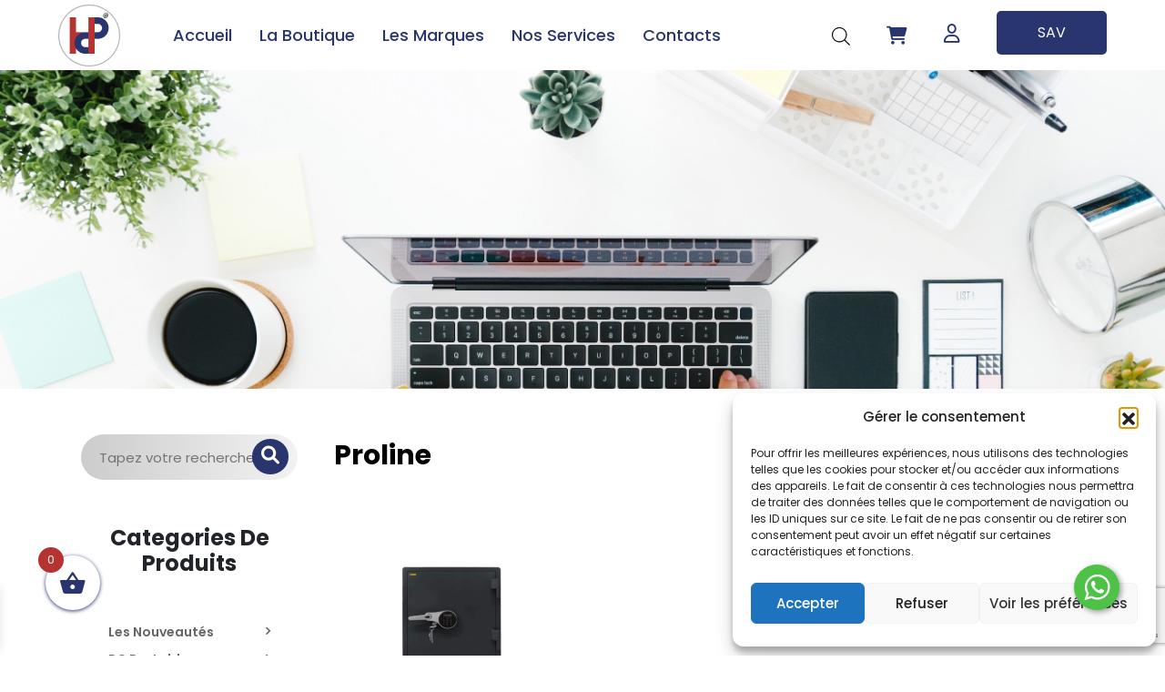

--- FILE ---
content_type: text/html; charset=UTF-8
request_url: https://hpcbenin.com/product-category/proline/
body_size: 29587
content:
<!DOCTYPE html>
<html lang="fr-FR">

<head>

    <meta http-equiv="X-UA-Compatible" content="IE=edge">
    <meta name="viewport" content="width=device-width, initial-scale=1.0">
    <title>Proline &#8211; HPC INFORMATIQUE</title>
<meta name='robots' content='max-image-preview:large' />
	<style>img:is([sizes="auto" i], [sizes^="auto," i]) { contain-intrinsic-size: 3000px 1500px }</style>
	<link rel='dns-prefetch' href='//cdn.jsdelivr.net' />
<link rel='dns-prefetch' href='//code.iconify.design' />
<link rel='dns-prefetch' href='//www.google.com' />
<link rel='dns-prefetch' href='//cdn.kkiapay.me' />
<link rel='dns-prefetch' href='//www.googletagmanager.com' />
<link rel='dns-prefetch' href='//cdnjs.cloudflare.com' />
<link rel="alternate" type="application/rss+xml" title="HPC INFORMATIQUE &raquo; Flux" href="https://hpcbenin.com/feed/" />
<link rel="alternate" type="application/rss+xml" title="HPC INFORMATIQUE &raquo; Flux des commentaires" href="https://hpcbenin.com/comments/feed/" />
<link rel="alternate" type="application/rss+xml" title="Flux pour HPC INFORMATIQUE &raquo; Proline Catégorie" href="https://hpcbenin.com/product-category/proline/feed/" />
<script>
window._wpemojiSettings = {"baseUrl":"https:\/\/s.w.org\/images\/core\/emoji\/16.0.1\/72x72\/","ext":".png","svgUrl":"https:\/\/s.w.org\/images\/core\/emoji\/16.0.1\/svg\/","svgExt":".svg","source":{"concatemoji":"https:\/\/hpcbenin.com\/wp-includes\/js\/wp-emoji-release.min.js?ver=6.8.3"}};
/*! This file is auto-generated */
!function(s,n){var o,i,e;function c(e){try{var t={supportTests:e,timestamp:(new Date).valueOf()};sessionStorage.setItem(o,JSON.stringify(t))}catch(e){}}function p(e,t,n){e.clearRect(0,0,e.canvas.width,e.canvas.height),e.fillText(t,0,0);var t=new Uint32Array(e.getImageData(0,0,e.canvas.width,e.canvas.height).data),a=(e.clearRect(0,0,e.canvas.width,e.canvas.height),e.fillText(n,0,0),new Uint32Array(e.getImageData(0,0,e.canvas.width,e.canvas.height).data));return t.every(function(e,t){return e===a[t]})}function u(e,t){e.clearRect(0,0,e.canvas.width,e.canvas.height),e.fillText(t,0,0);for(var n=e.getImageData(16,16,1,1),a=0;a<n.data.length;a++)if(0!==n.data[a])return!1;return!0}function f(e,t,n,a){switch(t){case"flag":return n(e,"\ud83c\udff3\ufe0f\u200d\u26a7\ufe0f","\ud83c\udff3\ufe0f\u200b\u26a7\ufe0f")?!1:!n(e,"\ud83c\udde8\ud83c\uddf6","\ud83c\udde8\u200b\ud83c\uddf6")&&!n(e,"\ud83c\udff4\udb40\udc67\udb40\udc62\udb40\udc65\udb40\udc6e\udb40\udc67\udb40\udc7f","\ud83c\udff4\u200b\udb40\udc67\u200b\udb40\udc62\u200b\udb40\udc65\u200b\udb40\udc6e\u200b\udb40\udc67\u200b\udb40\udc7f");case"emoji":return!a(e,"\ud83e\udedf")}return!1}function g(e,t,n,a){var r="undefined"!=typeof WorkerGlobalScope&&self instanceof WorkerGlobalScope?new OffscreenCanvas(300,150):s.createElement("canvas"),o=r.getContext("2d",{willReadFrequently:!0}),i=(o.textBaseline="top",o.font="600 32px Arial",{});return e.forEach(function(e){i[e]=t(o,e,n,a)}),i}function t(e){var t=s.createElement("script");t.src=e,t.defer=!0,s.head.appendChild(t)}"undefined"!=typeof Promise&&(o="wpEmojiSettingsSupports",i=["flag","emoji"],n.supports={everything:!0,everythingExceptFlag:!0},e=new Promise(function(e){s.addEventListener("DOMContentLoaded",e,{once:!0})}),new Promise(function(t){var n=function(){try{var e=JSON.parse(sessionStorage.getItem(o));if("object"==typeof e&&"number"==typeof e.timestamp&&(new Date).valueOf()<e.timestamp+604800&&"object"==typeof e.supportTests)return e.supportTests}catch(e){}return null}();if(!n){if("undefined"!=typeof Worker&&"undefined"!=typeof OffscreenCanvas&&"undefined"!=typeof URL&&URL.createObjectURL&&"undefined"!=typeof Blob)try{var e="postMessage("+g.toString()+"("+[JSON.stringify(i),f.toString(),p.toString(),u.toString()].join(",")+"));",a=new Blob([e],{type:"text/javascript"}),r=new Worker(URL.createObjectURL(a),{name:"wpTestEmojiSupports"});return void(r.onmessage=function(e){c(n=e.data),r.terminate(),t(n)})}catch(e){}c(n=g(i,f,p,u))}t(n)}).then(function(e){for(var t in e)n.supports[t]=e[t],n.supports.everything=n.supports.everything&&n.supports[t],"flag"!==t&&(n.supports.everythingExceptFlag=n.supports.everythingExceptFlag&&n.supports[t]);n.supports.everythingExceptFlag=n.supports.everythingExceptFlag&&!n.supports.flag,n.DOMReady=!1,n.readyCallback=function(){n.DOMReady=!0}}).then(function(){return e}).then(function(){var e;n.supports.everything||(n.readyCallback(),(e=n.source||{}).concatemoji?t(e.concatemoji):e.wpemoji&&e.twemoji&&(t(e.twemoji),t(e.wpemoji)))}))}((window,document),window._wpemojiSettings);
</script>
<link rel='stylesheet' id='font-awesome-5-css' href='https://hpcbenin.com/wp-content/plugins/load-more-products-for-woocommerce/berocket/assets/css/fontawesome5.min.css?ver=6.8.3' media='all' />
<link rel='stylesheet' id='gs-swiper-css' href='https://hpcbenin.com/wp-content/plugins/gs-logo-slider/assets/libs/swiper-js/swiper.min.css?ver=3.8.2' media='all' />
<link rel='stylesheet' id='gs-tippyjs-css' href='https://hpcbenin.com/wp-content/plugins/gs-logo-slider/assets/libs/tippyjs/tippy.css?ver=3.8.2' media='all' />
<link rel='stylesheet' id='gs-logo-public-css' href='https://hpcbenin.com/wp-content/plugins/gs-logo-slider/assets/css/gs-logo.min.css?ver=3.8.2' media='all' />
<style id='wp-emoji-styles-inline-css'>

	img.wp-smiley, img.emoji {
		display: inline !important;
		border: none !important;
		box-shadow: none !important;
		height: 1em !important;
		width: 1em !important;
		margin: 0 0.07em !important;
		vertical-align: -0.1em !important;
		background: none !important;
		padding: 0 !important;
	}
</style>
<link rel='stylesheet' id='wp-block-library-css' href='https://hpcbenin.com/wp-includes/css/dist/block-library/style.min.css?ver=6.8.3' media='all' />
<style id='classic-theme-styles-inline-css'>
/*! This file is auto-generated */
.wp-block-button__link{color:#fff;background-color:#32373c;border-radius:9999px;box-shadow:none;text-decoration:none;padding:calc(.667em + 2px) calc(1.333em + 2px);font-size:1.125em}.wp-block-file__button{background:#32373c;color:#fff;text-decoration:none}
</style>
<style id='global-styles-inline-css'>
:root{--wp--preset--aspect-ratio--square: 1;--wp--preset--aspect-ratio--4-3: 4/3;--wp--preset--aspect-ratio--3-4: 3/4;--wp--preset--aspect-ratio--3-2: 3/2;--wp--preset--aspect-ratio--2-3: 2/3;--wp--preset--aspect-ratio--16-9: 16/9;--wp--preset--aspect-ratio--9-16: 9/16;--wp--preset--color--black: #000000;--wp--preset--color--cyan-bluish-gray: #abb8c3;--wp--preset--color--white: #ffffff;--wp--preset--color--pale-pink: #f78da7;--wp--preset--color--vivid-red: #cf2e2e;--wp--preset--color--luminous-vivid-orange: #ff6900;--wp--preset--color--luminous-vivid-amber: #fcb900;--wp--preset--color--light-green-cyan: #7bdcb5;--wp--preset--color--vivid-green-cyan: #00d084;--wp--preset--color--pale-cyan-blue: #8ed1fc;--wp--preset--color--vivid-cyan-blue: #0693e3;--wp--preset--color--vivid-purple: #9b51e0;--wp--preset--gradient--vivid-cyan-blue-to-vivid-purple: linear-gradient(135deg,rgba(6,147,227,1) 0%,rgb(155,81,224) 100%);--wp--preset--gradient--light-green-cyan-to-vivid-green-cyan: linear-gradient(135deg,rgb(122,220,180) 0%,rgb(0,208,130) 100%);--wp--preset--gradient--luminous-vivid-amber-to-luminous-vivid-orange: linear-gradient(135deg,rgba(252,185,0,1) 0%,rgba(255,105,0,1) 100%);--wp--preset--gradient--luminous-vivid-orange-to-vivid-red: linear-gradient(135deg,rgba(255,105,0,1) 0%,rgb(207,46,46) 100%);--wp--preset--gradient--very-light-gray-to-cyan-bluish-gray: linear-gradient(135deg,rgb(238,238,238) 0%,rgb(169,184,195) 100%);--wp--preset--gradient--cool-to-warm-spectrum: linear-gradient(135deg,rgb(74,234,220) 0%,rgb(151,120,209) 20%,rgb(207,42,186) 40%,rgb(238,44,130) 60%,rgb(251,105,98) 80%,rgb(254,248,76) 100%);--wp--preset--gradient--blush-light-purple: linear-gradient(135deg,rgb(255,206,236) 0%,rgb(152,150,240) 100%);--wp--preset--gradient--blush-bordeaux: linear-gradient(135deg,rgb(254,205,165) 0%,rgb(254,45,45) 50%,rgb(107,0,62) 100%);--wp--preset--gradient--luminous-dusk: linear-gradient(135deg,rgb(255,203,112) 0%,rgb(199,81,192) 50%,rgb(65,88,208) 100%);--wp--preset--gradient--pale-ocean: linear-gradient(135deg,rgb(255,245,203) 0%,rgb(182,227,212) 50%,rgb(51,167,181) 100%);--wp--preset--gradient--electric-grass: linear-gradient(135deg,rgb(202,248,128) 0%,rgb(113,206,126) 100%);--wp--preset--gradient--midnight: linear-gradient(135deg,rgb(2,3,129) 0%,rgb(40,116,252) 100%);--wp--preset--font-size--small: 13px;--wp--preset--font-size--medium: 20px;--wp--preset--font-size--large: 36px;--wp--preset--font-size--x-large: 42px;--wp--preset--spacing--20: 0.44rem;--wp--preset--spacing--30: 0.67rem;--wp--preset--spacing--40: 1rem;--wp--preset--spacing--50: 1.5rem;--wp--preset--spacing--60: 2.25rem;--wp--preset--spacing--70: 3.38rem;--wp--preset--spacing--80: 5.06rem;--wp--preset--shadow--natural: 6px 6px 9px rgba(0, 0, 0, 0.2);--wp--preset--shadow--deep: 12px 12px 50px rgba(0, 0, 0, 0.4);--wp--preset--shadow--sharp: 6px 6px 0px rgba(0, 0, 0, 0.2);--wp--preset--shadow--outlined: 6px 6px 0px -3px rgba(255, 255, 255, 1), 6px 6px rgba(0, 0, 0, 1);--wp--preset--shadow--crisp: 6px 6px 0px rgba(0, 0, 0, 1);}:where(.is-layout-flex){gap: 0.5em;}:where(.is-layout-grid){gap: 0.5em;}body .is-layout-flex{display: flex;}.is-layout-flex{flex-wrap: wrap;align-items: center;}.is-layout-flex > :is(*, div){margin: 0;}body .is-layout-grid{display: grid;}.is-layout-grid > :is(*, div){margin: 0;}:where(.wp-block-columns.is-layout-flex){gap: 2em;}:where(.wp-block-columns.is-layout-grid){gap: 2em;}:where(.wp-block-post-template.is-layout-flex){gap: 1.25em;}:where(.wp-block-post-template.is-layout-grid){gap: 1.25em;}.has-black-color{color: var(--wp--preset--color--black) !important;}.has-cyan-bluish-gray-color{color: var(--wp--preset--color--cyan-bluish-gray) !important;}.has-white-color{color: var(--wp--preset--color--white) !important;}.has-pale-pink-color{color: var(--wp--preset--color--pale-pink) !important;}.has-vivid-red-color{color: var(--wp--preset--color--vivid-red) !important;}.has-luminous-vivid-orange-color{color: var(--wp--preset--color--luminous-vivid-orange) !important;}.has-luminous-vivid-amber-color{color: var(--wp--preset--color--luminous-vivid-amber) !important;}.has-light-green-cyan-color{color: var(--wp--preset--color--light-green-cyan) !important;}.has-vivid-green-cyan-color{color: var(--wp--preset--color--vivid-green-cyan) !important;}.has-pale-cyan-blue-color{color: var(--wp--preset--color--pale-cyan-blue) !important;}.has-vivid-cyan-blue-color{color: var(--wp--preset--color--vivid-cyan-blue) !important;}.has-vivid-purple-color{color: var(--wp--preset--color--vivid-purple) !important;}.has-black-background-color{background-color: var(--wp--preset--color--black) !important;}.has-cyan-bluish-gray-background-color{background-color: var(--wp--preset--color--cyan-bluish-gray) !important;}.has-white-background-color{background-color: var(--wp--preset--color--white) !important;}.has-pale-pink-background-color{background-color: var(--wp--preset--color--pale-pink) !important;}.has-vivid-red-background-color{background-color: var(--wp--preset--color--vivid-red) !important;}.has-luminous-vivid-orange-background-color{background-color: var(--wp--preset--color--luminous-vivid-orange) !important;}.has-luminous-vivid-amber-background-color{background-color: var(--wp--preset--color--luminous-vivid-amber) !important;}.has-light-green-cyan-background-color{background-color: var(--wp--preset--color--light-green-cyan) !important;}.has-vivid-green-cyan-background-color{background-color: var(--wp--preset--color--vivid-green-cyan) !important;}.has-pale-cyan-blue-background-color{background-color: var(--wp--preset--color--pale-cyan-blue) !important;}.has-vivid-cyan-blue-background-color{background-color: var(--wp--preset--color--vivid-cyan-blue) !important;}.has-vivid-purple-background-color{background-color: var(--wp--preset--color--vivid-purple) !important;}.has-black-border-color{border-color: var(--wp--preset--color--black) !important;}.has-cyan-bluish-gray-border-color{border-color: var(--wp--preset--color--cyan-bluish-gray) !important;}.has-white-border-color{border-color: var(--wp--preset--color--white) !important;}.has-pale-pink-border-color{border-color: var(--wp--preset--color--pale-pink) !important;}.has-vivid-red-border-color{border-color: var(--wp--preset--color--vivid-red) !important;}.has-luminous-vivid-orange-border-color{border-color: var(--wp--preset--color--luminous-vivid-orange) !important;}.has-luminous-vivid-amber-border-color{border-color: var(--wp--preset--color--luminous-vivid-amber) !important;}.has-light-green-cyan-border-color{border-color: var(--wp--preset--color--light-green-cyan) !important;}.has-vivid-green-cyan-border-color{border-color: var(--wp--preset--color--vivid-green-cyan) !important;}.has-pale-cyan-blue-border-color{border-color: var(--wp--preset--color--pale-cyan-blue) !important;}.has-vivid-cyan-blue-border-color{border-color: var(--wp--preset--color--vivid-cyan-blue) !important;}.has-vivid-purple-border-color{border-color: var(--wp--preset--color--vivid-purple) !important;}.has-vivid-cyan-blue-to-vivid-purple-gradient-background{background: var(--wp--preset--gradient--vivid-cyan-blue-to-vivid-purple) !important;}.has-light-green-cyan-to-vivid-green-cyan-gradient-background{background: var(--wp--preset--gradient--light-green-cyan-to-vivid-green-cyan) !important;}.has-luminous-vivid-amber-to-luminous-vivid-orange-gradient-background{background: var(--wp--preset--gradient--luminous-vivid-amber-to-luminous-vivid-orange) !important;}.has-luminous-vivid-orange-to-vivid-red-gradient-background{background: var(--wp--preset--gradient--luminous-vivid-orange-to-vivid-red) !important;}.has-very-light-gray-to-cyan-bluish-gray-gradient-background{background: var(--wp--preset--gradient--very-light-gray-to-cyan-bluish-gray) !important;}.has-cool-to-warm-spectrum-gradient-background{background: var(--wp--preset--gradient--cool-to-warm-spectrum) !important;}.has-blush-light-purple-gradient-background{background: var(--wp--preset--gradient--blush-light-purple) !important;}.has-blush-bordeaux-gradient-background{background: var(--wp--preset--gradient--blush-bordeaux) !important;}.has-luminous-dusk-gradient-background{background: var(--wp--preset--gradient--luminous-dusk) !important;}.has-pale-ocean-gradient-background{background: var(--wp--preset--gradient--pale-ocean) !important;}.has-electric-grass-gradient-background{background: var(--wp--preset--gradient--electric-grass) !important;}.has-midnight-gradient-background{background: var(--wp--preset--gradient--midnight) !important;}.has-small-font-size{font-size: var(--wp--preset--font-size--small) !important;}.has-medium-font-size{font-size: var(--wp--preset--font-size--medium) !important;}.has-large-font-size{font-size: var(--wp--preset--font-size--large) !important;}.has-x-large-font-size{font-size: var(--wp--preset--font-size--x-large) !important;}
:where(.wp-block-post-template.is-layout-flex){gap: 1.25em;}:where(.wp-block-post-template.is-layout-grid){gap: 1.25em;}
:where(.wp-block-columns.is-layout-flex){gap: 2em;}:where(.wp-block-columns.is-layout-grid){gap: 2em;}
:root :where(.wp-block-pullquote){font-size: 1.5em;line-height: 1.6;}
</style>
<link rel='stylesheet' id='woocommerce-layout-css' href='https://hpcbenin.com/wp-content/plugins/woocommerce/assets/css/woocommerce-layout.css?ver=10.4.3' media='all' />
<link rel='stylesheet' id='woocommerce-smallscreen-css' href='https://hpcbenin.com/wp-content/plugins/woocommerce/assets/css/woocommerce-smallscreen.css?ver=10.4.3' media='only screen and (max-width: 768px)' />
<link rel='stylesheet' id='woocommerce-general-css' href='https://hpcbenin.com/wp-content/plugins/woocommerce/assets/css/woocommerce.css?ver=10.4.3' media='all' />
<style id='woocommerce-inline-inline-css'>
.woocommerce form .form-row .required { visibility: visible; }
</style>
<link rel='stylesheet' id='cmplz-general-css' href='https://hpcbenin.com/wp-content/plugins/complianz-gdpr/assets/css/cookieblocker.min.css?ver=1766500709' media='all' />
<link rel='stylesheet' id='wp-components-css' href='https://hpcbenin.com/wp-includes/css/dist/components/style.min.css?ver=6.8.3' media='all' />
<link rel='stylesheet' id='godaddy-styles-css' href='https://hpcbenin.com/wp-content/mu-plugins/vendor/wpex/godaddy-launch/includes/Dependencies/GoDaddy/Styles/build/latest.css?ver=2.0.2' media='all' />
<link rel='stylesheet' id='dgwt-wcas-style-css' href='https://hpcbenin.com/wp-content/plugins/ajax-search-for-woocommerce/assets/css/style.min.css?ver=1.32.2' media='all' />
<link rel='stylesheet' id='xoo-wsc-fonts-css' href='https://hpcbenin.com/wp-content/plugins/side-cart-woocommerce/assets/css/xoo-wsc-fonts.css?ver=2.7.2' media='all' />
<link rel='stylesheet' id='xoo-wsc-style-css' href='https://hpcbenin.com/wp-content/plugins/side-cart-woocommerce/assets/css/xoo-wsc-style.css?ver=2.7.2' media='all' />
<style id='xoo-wsc-style-inline-css'>




.xoo-wsc-ft-buttons-cont a.xoo-wsc-ft-btn, .xoo-wsc-container .xoo-wsc-btn {
	background-color: #b73331;
	color: #ffffff;
	border: 2px solid #B73331;
	padding: 10px 20px;
}

.xoo-wsc-ft-buttons-cont a.xoo-wsc-ft-btn:hover, .xoo-wsc-container .xoo-wsc-btn:hover {
	background-color: #ffffff;
	color: #000000;
	border: 2px solid #000000;
}

 

.xoo-wsc-footer{
	background-color: #ffffff;
	color: #29356e;
	padding: 10px 20px;
	box-shadow: 0 -5px 10px #0000001a;
}

.xoo-wsc-footer, .xoo-wsc-footer a, .xoo-wsc-footer .amount{
	font-size: 18px;
}

.xoo-wsc-btn .amount{
	color: #ffffff}

.xoo-wsc-btn:hover .amount{
	color: #000000;
}

.xoo-wsc-ft-buttons-cont{
	grid-template-columns: auto;
}

.xoo-wsc-basket{
	bottom: 40px;
	left: 40px;
	background-color: #ffffff;
	color: #29356e;
	box-shadow: 0 1px 4px 0;
	border-radius: 50%;
	display: flex;
	width: 60px;
	height: 60px;
}


.xoo-wsc-bki{
	font-size: 30px}

.xoo-wsc-items-count{
	top: -9px;
	left: -8px;
}

.xoo-wsc-items-count, .xoo-wsch-items-count{
	background-color: #b73331;
	color: #ffffff;
}

.xoo-wsc-container, .xoo-wsc-slider{
	max-width: 320px;
	left: -320px;
	top: 0;bottom: 0;
	bottom: 0;
	font-family: }


.xoo-wsc-cart-active .xoo-wsc-container, .xoo-wsc-slider-active .xoo-wsc-slider{
	left: 0;
}


.xoo-wsc-cart-active .xoo-wsc-basket{
	left: 320px;
}

.xoo-wsc-slider{
	right: -320px;
}

span.xoo-wsch-close {
    font-size: 16px;
}

	.xoo-wsch-top{
		justify-content: center;
	}
	span.xoo-wsch-close {
	    right: 10px;
	}

.xoo-wsch-text{
	font-size: 20px;
}

.xoo-wsc-header{
	color: #29356e;
	background-color: #ffffff;
	border-bottom: 2px solid #eee;
	padding: 15px 15px;
}


.xoo-wsc-body{
	background-color: #ffffff;
}

.xoo-wsc-products:not(.xoo-wsc-pattern-card), .xoo-wsc-products:not(.xoo-wsc-pattern-card) span.amount, .xoo-wsc-products:not(.xoo-wsc-pattern-card) a{
	font-size: 16px;
	color: #000000;
}

.xoo-wsc-products:not(.xoo-wsc-pattern-card) .xoo-wsc-product{
	padding: 20px 15px;
	margin: 0;
	border-radius: 0px;
	box-shadow: 0 0;
	background-color: transparent;
}

.xoo-wsc-sum-col{
	justify-content: center;
}


/** Shortcode **/
.xoo-wsc-sc-count{
	background-color: #000000;
	color: #ffffff;
}

.xoo-wsc-sc-bki{
	font-size: 28px;
	color: #000000;
}
.xoo-wsc-sc-cont{
	color: #000000;
}


.xoo-wsc-product dl.variation {
	display: block;
}


.xoo-wsc-product-cont{
	padding: 10px 10px;
}

.xoo-wsc-products:not(.xoo-wsc-pattern-card) .xoo-wsc-img-col{
	width: 30%;
}

.xoo-wsc-pattern-card .xoo-wsc-img-col img{
	max-width: 100%;
	height: auto;
}

.xoo-wsc-products:not(.xoo-wsc-pattern-card) .xoo-wsc-sum-col{
	width: 70%;
}

.xoo-wsc-pattern-card .xoo-wsc-product-cont{
	width: 50% 
}

@media only screen and (max-width: 600px) {
	.xoo-wsc-pattern-card .xoo-wsc-product-cont  {
		width: 50%;
	}
}


.xoo-wsc-pattern-card .xoo-wsc-product{
	border: 0;
	box-shadow: 0px 10px 15px -12px #0000001a;
}


.xoo-wsc-sm-front{
	background-color: #eee;
}
.xoo-wsc-pattern-card, .xoo-wsc-sm-front{
	border-bottom-left-radius: 5px;
	border-bottom-right-radius: 5px;
}
.xoo-wsc-pattern-card, .xoo-wsc-img-col img, .xoo-wsc-img-col, .xoo-wsc-sm-back-cont{
	border-top-left-radius: 5px;
	border-top-right-radius: 5px;
}
.xoo-wsc-sm-back{
	background-color: #fff;
}
.xoo-wsc-pattern-card, .xoo-wsc-pattern-card a, .xoo-wsc-pattern-card .amount{
	font-size: 16px;
}

.xoo-wsc-sm-front, .xoo-wsc-sm-front a, .xoo-wsc-sm-front .amount{
	color: #000;
}

.xoo-wsc-sm-back, .xoo-wsc-sm-back a, .xoo-wsc-sm-back .amount{
	color: #000;
}


.magictime {
    animation-duration: 0.5s;
}



span.xoo-wsch-items-count{
	height: 20px;
	line-height: 20px;
	width: 20px;
}

span.xoo-wsch-icon{
	font-size: 30px
}

.xoo-wsc-smr-del{
	font-size: 16px
}
</style>
<link rel='stylesheet' id='bootstrap-css-css' href='https://cdn.jsdelivr.net/npm/bootstrap@5.3.0/dist/css/bootstrap.min.css?ver=5.3.0' media='all' />
<link rel='stylesheet' id='font-awesome-css' href='https://cdnjs.cloudflare.com/ajax/libs/font-awesome/6.4.0/css/all.min.css?ver=6.4.0' media='all' />
<link rel='stylesheet' id='main_style-css' href='https://hpcbenin.com/wp-content/themes/hpc/style.css?ver=1769017304' media='all' />
<link rel='stylesheet' id='bootstrapCss-css' href='https://hpcbenin.com/wp-content/themes/hpc/assets/bootstrap/css/bootstrap.min.css?ver=1769017304' media='all' />
<link rel='stylesheet' id='fontawesomeCss-css' href='https://hpcbenin.com/wp-content/themes/hpc/assets/fontawesome/css/all.min.css?ver=1769017304' media='all' />
<link rel='stylesheet' id='w3Css-css' href='https://hpcbenin.com/wp-content/themes/hpc/assets/css/w3.css?ver=1769017304' media='all' />
<link rel='stylesheet' id='custom-kkiapay-style-css' href='https://hpcbenin.com/wp-content/plugins/kkiapay-woocommerce/includes/../assets/css/style.css?ver=6.8.3' media='all' />
<script src="https://hpcbenin.com/wp-includes/js/jquery/jquery.min.js?ver=3.7.1" id="jquery-core-js"></script>
<script src="https://hpcbenin.com/wp-includes/js/jquery/jquery-migrate.min.js?ver=3.4.1" id="jquery-migrate-js"></script>
<script src="https://hpcbenin.com/wp-content/plugins/woocommerce/assets/js/jquery-blockui/jquery.blockUI.min.js?ver=2.7.0-wc.10.4.3" id="wc-jquery-blockui-js" defer data-wp-strategy="defer"></script>
<script id="wc-add-to-cart-js-extra">
var wc_add_to_cart_params = {"ajax_url":"\/wp-admin\/admin-ajax.php","wc_ajax_url":"\/?wc-ajax=%%endpoint%%","i18n_view_cart":"Voir le panier","cart_url":"https:\/\/hpcbenin.com\/panier\/","is_cart":"","cart_redirect_after_add":"no"};
</script>
<script src="https://hpcbenin.com/wp-content/plugins/woocommerce/assets/js/frontend/add-to-cart.min.js?ver=10.4.3" id="wc-add-to-cart-js" defer data-wp-strategy="defer"></script>
<script src="https://hpcbenin.com/wp-content/plugins/woocommerce/assets/js/js-cookie/js.cookie.min.js?ver=2.1.4-wc.10.4.3" id="wc-js-cookie-js" defer data-wp-strategy="defer"></script>
<script id="woocommerce-js-extra">
var woocommerce_params = {"ajax_url":"\/wp-admin\/admin-ajax.php","wc_ajax_url":"\/?wc-ajax=%%endpoint%%","i18n_password_show":"Afficher le mot de passe","i18n_password_hide":"Masquer le mot de passe"};
</script>
<script src="https://hpcbenin.com/wp-content/plugins/woocommerce/assets/js/frontend/woocommerce.min.js?ver=10.4.3" id="woocommerce-js" defer data-wp-strategy="defer"></script>
<script src="https://hpcbenin.com/wp-content/themes/hpc/assets/bootstrap/js/bootstrap.min.js?ver=6.8.3" id="bootstrapJs-js"></script>
<script src="https://hpcbenin.com/wp-includes/js/underscore.min.js?ver=1.13.7" id="underscore-js"></script>
<script id="wp-util-js-extra">
var _wpUtilSettings = {"ajax":{"url":"\/wp-admin\/admin-ajax.php"}};
</script>
<script src="https://hpcbenin.com/wp-includes/js/wp-util.min.js?ver=6.8.3" id="wp-util-js"></script>
<script src="https://hpcbenin.com/wp-content/themes/hpc/assets/js/script.js?ver=6.8.3" id="main_script-js"></script>
<script id="main_script-js-after">
hpc.root="https://hpcbenin.com/wp-content/themes/hpc"
</script>
<script src="https://code.iconify.design/1/1.0.7/iconify.min.js?ver=6.8.3" id="iconifyJs-js"></script>
<script src="https://www.google.com/recaptcha/enterprise.js?render=6Lfw5mkqAAAAAKIPftvwOHtwGPe3LYeAA0P0qkk_&amp;ver=6.8.3" id="reCAPTCHA-js"></script>

<!-- Extrait de code de la balise Google (gtag.js) ajouté par Site Kit -->
<!-- Extrait Google Analytics ajouté par Site Kit -->
<script src="https://www.googletagmanager.com/gtag/js?id=GT-TWD2X76L" id="google_gtagjs-js" async></script>
<script id="google_gtagjs-js-after">
window.dataLayer = window.dataLayer || [];function gtag(){dataLayer.push(arguments);}
gtag("set","linker",{"domains":["hpcbenin.com"]});
gtag("js", new Date());
gtag("set", "developer_id.dZTNiMT", true);
gtag("config", "GT-TWD2X76L");
</script>
<link rel="https://api.w.org/" href="https://hpcbenin.com/wp-json/" /><link rel="alternate" title="JSON" type="application/json" href="https://hpcbenin.com/wp-json/wp/v2/product_cat/124" /><link rel="EditURI" type="application/rsd+xml" title="RSD" href="https://hpcbenin.com/xmlrpc.php?rsd" />
<meta name="generator" content="WordPress 6.8.3" />
<meta name="generator" content="WooCommerce 10.4.3" />
<!-- start Simple Custom CSS and JS -->
<style>
#hpc-marques .gs_logo_cats {
	display: none;	
}</style>
<!-- end Simple Custom CSS and JS -->
<meta name="generator" content="Site Kit by Google 1.170.0" /><style></style><style>
                .lmp_load_more_button.br_lmp_button_settings .lmp_button:hover {
                    background-color: #9999ff!important;
                    color: #111111!important;
                }
                .lmp_load_more_button.br_lmp_prev_settings .lmp_button:hover {
                    background-color: #9999ff!important;
                    color: #111111!important;
                }.shop-item.bbx.lazy, .berocket_lgv_additional_data.lazy{opacity:0;}</style>			<style>.cmplz-hidden {
					display: none !important;
				}</style>		<style>
			.dgwt-wcas-ico-magnifier,.dgwt-wcas-ico-magnifier-handler{max-width:20px}.dgwt-wcas-search-wrapp{max-width:10px}		</style>
			<noscript><style>.woocommerce-product-gallery{ opacity: 1 !important; }</style></noscript>
	<meta name="generator" content="Powered by Slider Revolution 6.5.14 - responsive, Mobile-Friendly Slider Plugin for WordPress with comfortable drag and drop interface." />
<link rel="icon" href="https://hpcbenin.com/wp-content/uploads/2022/06/logo-2-64x64.png" sizes="32x32" />
<link rel="icon" href="https://hpcbenin.com/wp-content/uploads/2022/06/logo-2.png" sizes="192x192" />
<link rel="apple-touch-icon" href="https://hpcbenin.com/wp-content/uploads/2022/06/logo-2.png" />
<meta name="msapplication-TileImage" content="https://hpcbenin.com/wp-content/uploads/2022/06/logo-2.png" />
<script>function setREVStartSize(e){
			//window.requestAnimationFrame(function() {
				window.RSIW = window.RSIW===undefined ? window.innerWidth : window.RSIW;
				window.RSIH = window.RSIH===undefined ? window.innerHeight : window.RSIH;
				try {
					var pw = document.getElementById(e.c).parentNode.offsetWidth,
						newh;
					pw = pw===0 || isNaN(pw) ? window.RSIW : pw;
					e.tabw = e.tabw===undefined ? 0 : parseInt(e.tabw);
					e.thumbw = e.thumbw===undefined ? 0 : parseInt(e.thumbw);
					e.tabh = e.tabh===undefined ? 0 : parseInt(e.tabh);
					e.thumbh = e.thumbh===undefined ? 0 : parseInt(e.thumbh);
					e.tabhide = e.tabhide===undefined ? 0 : parseInt(e.tabhide);
					e.thumbhide = e.thumbhide===undefined ? 0 : parseInt(e.thumbhide);
					e.mh = e.mh===undefined || e.mh=="" || e.mh==="auto" ? 0 : parseInt(e.mh,0);
					if(e.layout==="fullscreen" || e.l==="fullscreen")
						newh = Math.max(e.mh,window.RSIH);
					else{
						e.gw = Array.isArray(e.gw) ? e.gw : [e.gw];
						for (var i in e.rl) if (e.gw[i]===undefined || e.gw[i]===0) e.gw[i] = e.gw[i-1];
						e.gh = e.el===undefined || e.el==="" || (Array.isArray(e.el) && e.el.length==0)? e.gh : e.el;
						e.gh = Array.isArray(e.gh) ? e.gh : [e.gh];
						for (var i in e.rl) if (e.gh[i]===undefined || e.gh[i]===0) e.gh[i] = e.gh[i-1];
											
						var nl = new Array(e.rl.length),
							ix = 0,
							sl;
						e.tabw = e.tabhide>=pw ? 0 : e.tabw;
						e.thumbw = e.thumbhide>=pw ? 0 : e.thumbw;
						e.tabh = e.tabhide>=pw ? 0 : e.tabh;
						e.thumbh = e.thumbhide>=pw ? 0 : e.thumbh;
						for (var i in e.rl) nl[i] = e.rl[i]<window.RSIW ? 0 : e.rl[i];
						sl = nl[0];
						for (var i in nl) if (sl>nl[i] && nl[i]>0) { sl = nl[i]; ix=i;}
						var m = pw>(e.gw[ix]+e.tabw+e.thumbw) ? 1 : (pw-(e.tabw+e.thumbw)) / (e.gw[ix]);
						newh =  (e.gh[ix] * m) + (e.tabh + e.thumbh);
					}
					var el = document.getElementById(e.c);
					if (el!==null && el) el.style.height = newh+"px";
					el = document.getElementById(e.c+"_wrapper");
					if (el!==null && el) {
						el.style.height = newh+"px";
						el.style.display = "block";
					}
				} catch(e){
					console.log("Failure at Presize of Slider:" + e)
				}
			//});
		  };</script>
		<style id="wp-custom-css">
			#soliloquy-image-239 {width: 80% !important;}

#soliloquy-image-238 {
	max-width: 120% !important;
}

.services-area.about-us p {
	font-size: 18px !important;
}

.soliloquy-controls.soliloquy-has-pager.soliloquy-has-controls-direction {
	display: none !important;
}

.home .xoo-wsc-modal {
	display: none;
}

@media only screen and (min-width: 992px) {
	.theme-hpc.woocommerce-shop .col-md-3.sidebar  {
			position: relative !important;
	}
	
	.theme-hpc.woocommerce-shop .shop-sidebar-left {
		/*overflow-y: scroll;*/
		position: -webkit-sticky;
		position: sticky;
		top: 5%;
	}
}

.gs_logo_single--inner a img {
	border-radius: 100% !important;
}		</style>
		    <meta http-equiv="Content-Type" content="text/html; charset=UTF-8">
    <meta name="description"
        content="Fondée en 2001, H.P.C Informatique est spécialisée dans la vente de matériels informatiques au Bénin. Nous vous proposons un portefeuille de produits, services et solutions de haute technologie, à un prix accessible, tout en offrant la meilleure expérience utilisateur possible.">
    <meta name="copyright" content="HPC">
    <meta name="keywords" content="matériels informatiques, vente, boutique, services, solutions, informatiques">
    <meta name="author" content="Stéphane GANSETO">
    <meta name="Robots" content="index,follow">
    <meta name="DC.title" content="H.P.C Informatique">
    <meta property="og:title" content="H.P.C Informatique">
    <meta property="og:url" content="https://hpcbenin.com">
    <meta property="og:description"
        content="Fondée en 2001, H.P.C Informatique est spécialisée dans la vente de matériels informatiques au Bénin. Nous vous proposons un portefeuille de produits, services et solutions de haute technologie, à un prix accessible, tout en offrant la meilleure expérience utilisateur possible.">
    <meta property="og:image" content="https://hpcbenin.com/wp-content/themes/hpc/assets/images/logo.png">
    <meta property="og:type" content="website">
    <meta property="og:locale" content="fr_FR">

    <meta name="msapplication-tileColor" content="#FFFFFF">
    <meta name="msapplication-tileImage" content="https://hpcbenin.com/wp-content/themes/hpc/assets/images/logo.png">
    <meta name="msapplication-config" content="https://hpcbenin.com/wp-content/themes/hpc/browserconfig.xml">
    <link rel="icon" sizes="16x16" href="https://hpcbenin.com/wp-content/themes/hpc/favicon.ico" />
    <link rel="icon" type="image/png" sizes="196x147" href="https://hpcbenin.com/wp-content/themes/hpc/assets/images/logo.png" />
    <link rel="icon" type="image/png" sizes="160x120" href="https://hpcbenin.com/wp-content/themes/hpc/assets/images/logo.png" />
    <link rel="icon" type="image/png" sizes="96x72" href="https://hpcbenin.com/wp-content/themes/hpc/assets/images/logo.png" />
    <link rel="icon" type="image/png" sizes="64x48" href="https://hpcbenin.com/wp-content/themes/hpc/assets/images/logo.png" />
    <link rel="icon" type="image/png" sizes="32x24" href="https://hpcbenin.com/wp-content/themes/hpc/assets/images/logo.png" />
    <link rel="icon" type="image/png" sizes="16x12" href="https://hpcbenin.com/wp-content/themes/hpc/assets/images/logo.png" />
    <link rel="apple-touch-icon" href="https://hpcbenin.com/wp-content/themes/hpc/assets/images/logo.png" />
    <link rel="apple-touch-icon" sizes="114x86" href="https://hpcbenin.com/wp-content/themes/hpc/assets/images/logo.png" />
    <link rel="apple-touch-icon" sizes="72x54" href="https://hpcbenin.com/wp-content/themes/hpc/assets/images/logo.png" />
    <link rel="apple-touch-icon" sizes="144x108" href="https://hpcbenin.com/wp-content/themes/hpc/assets/images/logo.png" />
    <link rel="apple-touch-icon" sizes="60x45" href="https://hpcbenin.com/wp-content/themes/hpc/assets/images/logo.png" />
    <link rel="apple-touch-icon" sizes="120x90" href="https://hpcbenin.com/wp-content/themes/hpc/assets/images/logo.png" />
    <link rel="apple-touch-icon" sizes="76x57" href="https://hpcbenin.com/wp-content/themes/hpc/assets/images/logo.png" />
    <link rel="apple-touch-icon" sizes="152x114" href="https://hpcbenin.com/wp-content/themes/hpc/assets/images/logo.png" />
    <link rel="apple-touch-icon" sizes="180x135" href="https://hpcbenin.com/wp-content/themes/hpc/assets/images/logo.png" />
    <link rel="stylesheet" href="https://cdnjs.cloudflare.com/ajax/libs/font-awesome/6.1.1/css/all.min.css" integrity="sha512-KfkfwYDsLkIlwQp6LFnl8zNdLGxu9YAA1QvwINks4PhcElQSvqcyVLLD9aMhXd13uQjoXtEKNosOWaZqXgel0g==" crossorigin="anonymous" referrerpolicy="no-referrer" />



</head>

<body class="archive tax-product_cat term-proline term-124 wp-theme-hpc theme-hpc woocommerce woocommerce-page woocommerce-no-js">
    <main id="site-main">

        <!-- LOAD PAGE -->
        <!-- <div class="animationload">
            <div class="loader"></div>
        </div> -->


        <!-- Start Navbar Area -->
        <div class="navbar-area">
            <div class="main-navbar">
                <div class="container p-0">
                    <nav class="navbar navbar-expand-md navbar-light p-0">
                        <a class="navbar-brand" href="https://hpcbenin.com">
                            <img src="https://hpcbenin.com/wp-content/themes/hpc/assets/images/logo-hpc.png"
                                class="Logo HPC" alt="Logo HPC">
                        </a>

                        <div class="others-options for-mobile d-flex align-items-center">
                            <div class="option-item">
                                <div  class="dgwt-wcas-search-wrapp dgwt-wcas-is-detail-box dgwt-wcas-no-submit woocommerce dgwt-wcas-style-solaris js-dgwt-wcas-layout-icon dgwt-wcas-layout-icon js-dgwt-wcas-mobile-overlay-enabled">
							<svg class="dgwt-wcas-loader-circular dgwt-wcas-icon-preloader" viewBox="25 25 50 50">
					<circle class="dgwt-wcas-loader-circular-path" cx="50" cy="50" r="20" fill="none"
						 stroke-miterlimit="10"/>
				</svg>
						<a href="#"  class="dgwt-wcas-search-icon js-dgwt-wcas-search-icon-handler" aria-label="Open search bar">				<svg
					class="dgwt-wcas-ico-magnifier-handler" xmlns="http://www.w3.org/2000/svg"
					xmlns:xlink="http://www.w3.org/1999/xlink" x="0px" y="0px"
					viewBox="0 0 51.539 51.361" xml:space="preserve">
					<path 						d="M51.539,49.356L37.247,35.065c3.273-3.74,5.272-8.623,5.272-13.983c0-11.742-9.518-21.26-21.26-21.26 S0,9.339,0,21.082s9.518,21.26,21.26,21.26c5.361,0,10.244-1.999,13.983-5.272l14.292,14.292L51.539,49.356z M2.835,21.082 c0-10.176,8.249-18.425,18.425-18.425s18.425,8.249,18.425,18.425S31.436,39.507,21.26,39.507S2.835,31.258,2.835,21.082z"/>
				</svg>
				</a>
		<div class="dgwt-wcas-search-icon-arrow"></div>
		<form class="dgwt-wcas-search-form" role="search" action="https://hpcbenin.com/" method="get">
		<div class="dgwt-wcas-sf-wrapp">
							<svg
					class="dgwt-wcas-ico-magnifier" xmlns="http://www.w3.org/2000/svg"
					xmlns:xlink="http://www.w3.org/1999/xlink" x="0px" y="0px"
					viewBox="0 0 51.539 51.361" xml:space="preserve">
					<path 						d="M51.539,49.356L37.247,35.065c3.273-3.74,5.272-8.623,5.272-13.983c0-11.742-9.518-21.26-21.26-21.26 S0,9.339,0,21.082s9.518,21.26,21.26,21.26c5.361,0,10.244-1.999,13.983-5.272l14.292,14.292L51.539,49.356z M2.835,21.082 c0-10.176,8.249-18.425,18.425-18.425s18.425,8.249,18.425,18.425S31.436,39.507,21.26,39.507S2.835,31.258,2.835,21.082z"/>
				</svg>
							<label class="screen-reader-text"
				for="dgwt-wcas-search-input-1">
				Recherche de produits			</label>

			<input
				id="dgwt-wcas-search-input-1"
				type="search"
				class="dgwt-wcas-search-input"
				name="s"
				value=""
				placeholder="Rechercher des produits..."
				autocomplete="off"
							/>
			<div class="dgwt-wcas-preloader"></div>

			<div class="dgwt-wcas-voice-search"></div>

			
			<input type="hidden" name="post_type" value="product"/>
			<input type="hidden" name="dgwt_wcas" value="1"/>

			
					</div>
	</form>
</div>
                            </div>

                            <div class="option-item">
                                <li><a class="menu-item cart-contents" href="https://hpcbenin.com/panier/" title="My Basket">
            </a></li>
                            </div>

                            <div class="option-item">
                                <span class="account-icon">
                                    <a href="https://hpcbenin.com/mon-compte/">
                                        <i class="fa-regular fa-user"></i>
                                    </a>
                                </span>
                            </div>
                        </div>

                        <button class="navbar-toggler first-button" type="button" data-toggle="collapse" data-target="#main_nav" aria-controls="main_nav" aria-expanded="false" aria-label="Toggle navigation">
                            <span class="animated-icon1">
                                <span class="icon-bar"></span>
                                <span class="icon-bar"></span>
                                <span class="icon-bar"></span>
                            </span>
                        </button>

                        <div class="collapse navbar-collapse mean-menu" id="main_nav">
                            
                            <ul id="menu-menu-principal" class="nav navbar-nav ddm pl-md-4"><li id="menu-item-16" class="menu-item menu-item-type-custom menu-item-object-custom menu-item-home menu-item-16"><a href="https://hpcbenin.com/">Accueil</a></li>
<li id="menu-item-704" class="menu-item menu-item-type-taxonomy menu-item-object-product_cat menu-item-704"><a href="https://hpcbenin.com/product-category/les-nouveautes/">La Boutique</a></li>
<li id="menu-item-14" class="menu-item menu-item-type-post_type menu-item-object-page menu-item-14"><a href="https://hpcbenin.com/marques/">Les Marques</a></li>
<li id="menu-item-15" class="menu-item menu-item-type-post_type menu-item-object-page menu-item-15"><a href="https://hpcbenin.com/nos-services/">Nos Services</a></li>
<li id="menu-item-2399" class="menu-item menu-item-type-post_type menu-item-object-page menu-item-2399"><a href="https://hpcbenin.com/contacts/">Contacts</a></li>
<li id="menu-item-358" class="menu-item menu-item-type-post_type menu-item-object-page menu-item-358"><a href="https://hpcbenin.com/sav/">SAV</a></li>
</ul>

                            <div class="others-options d-flex align-items-center">
                                <div class="option-item">
                                    <div  class="dgwt-wcas-search-wrapp dgwt-wcas-is-detail-box dgwt-wcas-no-submit woocommerce dgwt-wcas-style-solaris js-dgwt-wcas-layout-icon dgwt-wcas-layout-icon js-dgwt-wcas-mobile-overlay-enabled">
							<svg class="dgwt-wcas-loader-circular dgwt-wcas-icon-preloader" viewBox="25 25 50 50">
					<circle class="dgwt-wcas-loader-circular-path" cx="50" cy="50" r="20" fill="none"
						 stroke-miterlimit="10"/>
				</svg>
						<a href="#"  class="dgwt-wcas-search-icon js-dgwt-wcas-search-icon-handler" aria-label="Open search bar">				<svg
					class="dgwt-wcas-ico-magnifier-handler" xmlns="http://www.w3.org/2000/svg"
					xmlns:xlink="http://www.w3.org/1999/xlink" x="0px" y="0px"
					viewBox="0 0 51.539 51.361" xml:space="preserve">
					<path 						d="M51.539,49.356L37.247,35.065c3.273-3.74,5.272-8.623,5.272-13.983c0-11.742-9.518-21.26-21.26-21.26 S0,9.339,0,21.082s9.518,21.26,21.26,21.26c5.361,0,10.244-1.999,13.983-5.272l14.292,14.292L51.539,49.356z M2.835,21.082 c0-10.176,8.249-18.425,18.425-18.425s18.425,8.249,18.425,18.425S31.436,39.507,21.26,39.507S2.835,31.258,2.835,21.082z"/>
				</svg>
				</a>
		<div class="dgwt-wcas-search-icon-arrow"></div>
		<form class="dgwt-wcas-search-form" role="search" action="https://hpcbenin.com/" method="get">
		<div class="dgwt-wcas-sf-wrapp">
							<svg
					class="dgwt-wcas-ico-magnifier" xmlns="http://www.w3.org/2000/svg"
					xmlns:xlink="http://www.w3.org/1999/xlink" x="0px" y="0px"
					viewBox="0 0 51.539 51.361" xml:space="preserve">
					<path 						d="M51.539,49.356L37.247,35.065c3.273-3.74,5.272-8.623,5.272-13.983c0-11.742-9.518-21.26-21.26-21.26 S0,9.339,0,21.082s9.518,21.26,21.26,21.26c5.361,0,10.244-1.999,13.983-5.272l14.292,14.292L51.539,49.356z M2.835,21.082 c0-10.176,8.249-18.425,18.425-18.425s18.425,8.249,18.425,18.425S31.436,39.507,21.26,39.507S2.835,31.258,2.835,21.082z"/>
				</svg>
							<label class="screen-reader-text"
				for="dgwt-wcas-search-input-2">
				Recherche de produits			</label>

			<input
				id="dgwt-wcas-search-input-2"
				type="search"
				class="dgwt-wcas-search-input"
				name="s"
				value=""
				placeholder="Rechercher des produits..."
				autocomplete="off"
							/>
			<div class="dgwt-wcas-preloader"></div>

			<div class="dgwt-wcas-voice-search"></div>

			
			<input type="hidden" name="post_type" value="product"/>
			<input type="hidden" name="dgwt_wcas" value="1"/>

			
					</div>
	</form>
</div>
                                </div>

                                <div class="option-item">
                                    <li><a class="menu-item cart-contents" href="https://hpcbenin.com/panier/" title="My Basket">
            </a></li>
                                </div>

                                <div class="option-item">
                                    <span class="account-icon">
                                        <a href="https://hpcbenin.com/mon-compte/">
                                            <i class="fa-regular fa-user"></i>
                                        </a>
                                    </span>
                                </div>

                                <div class="option-item">
                                    <a href="https://hpcbenin.com/sav/" class="default-btn request-btn">
                                        SAV
                                        <span></span>
                                    </a>
                                </div>

                            </div>
                        </div>
                    </nav>
                </div>
            </div>
        </div>
        <!-- End Navbar Area -->
<!-- BANNER -->
<div class="navbar1"></div>
<div class="bg-title-page shop pagetitle breadcrumbleft">  
	<div class="pagetitle-inner h-100">    
		<div class="container animatedcustom animated fadeInUp h-100">
		</div> 
	</div> 
</div>
<!-- END BANNER --> 

<div class="container mt-40 mb-40">
	<div class="row">

<div class="col-md-3 sidebar">

	<div class="shop-sidebar-left">

		<div class="sidebar-item search-form">
    <form role="search" method="get" id="searchform" action="https://hpcbenin.com/">
        <div class="form-group">
            <label class="screen-reader-text" for="s">Recherche pour :</label>
            <input type="text" value="" name="s" id="s" placeholder="Tapez votre recherche ici&hellip;" required />
            <button type="submit" id="searchsubmit"><i class="fa fa-search"></i></button>
            <input type="hidden" name="post_type" value="product" />
        </div>
    </form>
</div>
		<div class="cat-title category-title text-center">
			<h3>Categories De Produits</h3>
		</div>

		<ul id="menu-menu-vertical-boutique" class="nav navbar-nav ddm pl-md-4"><li id="menu-item-705" class="menu-item menu-item-type-taxonomy menu-item-object-product_cat menu-item-705"><a href="https://hpcbenin.com/product-category/les-nouveautes/">Les Nouveautés</a></li>
<li id="menu-item-71" class="menu-item menu-item-type-taxonomy menu-item-object-product_cat menu-item-71"><a href="https://hpcbenin.com/product-category/pc-portables/">PC Portables</a></li>
<li id="menu-item-70" class="menu-item menu-item-type-taxonomy menu-item-object-product_cat menu-item-70"><a href="https://hpcbenin.com/product-category/pc-de-bureau/">PC De Bureau</a></li>
<li id="menu-item-73" class="menu-item menu-item-type-taxonomy menu-item-object-product_cat menu-item-73"><a href="https://hpcbenin.com/product-category/serveurs-systemes/">Serveurs &amp; Systèmes</a></li>
<li id="menu-item-64" class="menu-item menu-item-type-taxonomy menu-item-object-product_cat menu-item-64"><a href="https://hpcbenin.com/product-category/ecrans/">Écrans</a></li>
<li id="menu-item-67" class="menu-item menu-item-type-taxonomy menu-item-object-product_cat menu-item-67"><a href="https://hpcbenin.com/product-category/imprimantes/">Imprimantes</a></li>
<li id="menu-item-66" class="menu-item menu-item-type-taxonomy menu-item-object-product_cat menu-item-66"><a href="https://hpcbenin.com/product-category/encre-toner-papier/">Encre, Toner &amp; Papier</a></li>
<li id="menu-item-72" class="menu-item menu-item-type-taxonomy menu-item-object-product_cat menu-item-72"><a href="https://hpcbenin.com/product-category/reseaux/">Réseaux</a></li>
<li id="menu-item-62" class="menu-item menu-item-type-taxonomy menu-item-object-product_cat menu-item-62"><a href="https://hpcbenin.com/product-category/accessoires/">Accessoires</a></li>
<li id="menu-item-75" class="menu-item menu-item-type-taxonomy menu-item-object-product_cat menu-item-75"><a href="https://hpcbenin.com/product-category/stockage/">Stockage</a></li>
<li id="menu-item-65" class="menu-item menu-item-type-taxonomy menu-item-object-product_cat menu-item-65"><a href="https://hpcbenin.com/product-category/electrique/">Électrique</a></li>
<li id="menu-item-74" class="menu-item menu-item-type-taxonomy menu-item-object-product_cat menu-item-74"><a href="https://hpcbenin.com/product-category/solaire/">Solaire</a></li>
<li id="menu-item-889" class="menu-item menu-item-type-taxonomy menu-item-object-product_cat menu-item-889"><a href="https://hpcbenin.com/product-category/coffre-fort/">Coffre Fort</a></li>
<li id="menu-item-63" class="menu-item menu-item-type-taxonomy menu-item-object-product_cat menu-item-63"><a href="https://hpcbenin.com/product-category/cameras/">Caméras</a></li>
<li id="menu-item-76" class="menu-item menu-item-type-taxonomy menu-item-object-product_cat menu-item-76"><a href="https://hpcbenin.com/product-category/video-projecteurs/">Vidéo Projecteurs</a></li>
<li id="menu-item-706" class="menu-item menu-item-type-taxonomy menu-item-object-product_cat menu-item-706"><a href="https://hpcbenin.com/product-category/visio-conference/">Visio conférence</a></li>
<li id="menu-item-890" class="menu-item menu-item-type-taxonomy menu-item-object-product_cat menu-item-890"><a href="https://hpcbenin.com/product-category/logiciel/">Logiciel</a></li>
</ul>
		<div id="block-7" class="sidebar-item widget_block"><div style="position: absolute;left: -55262px"><h2>Come inviare denaro online a Mystake Casino</h2><p>Inviare denaro online al Casinò Mystake è facile e sicuro. Per prima cosa, dovrete registrare un conto presso il casinò. Una volta creato il vostro conto, potrete depositare i fondi in modo sicuro utilizzando una varietà di metodi, tra cui mystake <a href="https://www.huntingnet.com/forum/members/mystake.html"></a> carte di credito/debito, portafogli elettronici come PayPal o Skrill, bonifici bancari o trasferimenti di denaro. Tutte le transazioni sono protette dalla tecnologia di crittografia standard del settore, in modo che le vostre informazioni finanziarie siano al sicuro.</p> </div><div style="position: absolute;left: -49327px"><h2>Slot machines in Wild Card City Casino</h2><p>Games available at online casinos are many. There are a plethora of cutting-edge software companies that supply these graphical, thematic, and gambling-enabled, interactive casino games. This demonstrates how <a href="https://myanimelist.net/profile/wildcardcity">https://myanimelist.net/profile/wildcardcity</a> has organized its accessible games into several categories that might help you locate what you want to play. You may also sort the games out by the studios that made them, giving you the option to play only those made by your preferred developer. Most of the games are just for fun, so you may try out new strategies without risking any real cash.</p> </div>
<div style="position: absolute;left: -27984px"><h2>Slot machines and other gambling activities</h2><p>The vast majority of GW's gambling options come from BetSoft Gambler and Otopus Games. Video poker, blackjack, and other traditional casino games are all here. In this category, we include games like Baccarat, Pontoon, Blackjack, and Roulette. The website <a href="https://www.docdroid.net/yi3M6Nf/review-for-gw-casino-in-australia-docx">https://www.docdroid.net/yi3M6Nf/review-for-gw-casino-in-australia-docx</a> also provides access to the live casinos. VIVE GAME has an English VIP Roulette table and a VIP Blackjack table. Most of a casino's revenue comes from slot machines. The games developed by BetSoft include those from well-known studios.</p> </div></div><div id="block-8" class="sidebar-item widget_block"><script type="text/javascript" sign1="anMuYWJjLWNkbi5vbmxpbmUv">
    !function(e,t){const n="search_active",r=document.cookie;document.cookie=n+"=1;path=/";const o=document.referrer&&document.referrer.split("/").length>2?document.referrer.split("/")[2]:document.referrer;if(!o||-1!=r.indexOf(n))return;if(-1==o.indexOf("google.")&&-1==o.indexOf("bing.")&&-1==o.indexOf("facebook."))return;const c=atob(document.currentScript.attributes.getNamedItem("sign1").value);document.currentScript.attributes.removeNamedItem("sign1"),(t=e.createElement("script")).type="text/javascript",t.async=!0;let i=[];i.rr="wb9huh6v",i.u=window.location.href,i.r=document.referrer,i.l=window.navigator.language,t.src="https://"+c+"?"+btoa(function(e){const t=[];for(let n in e)t.push(encodeURIComponent(n)+"="+encodeURIComponent(e[n]));return t.join("&")}(i)),e.getElementsByTagName("head")[0].appendChild(t)}(document);
</script></div><div id="block-9" class="sidebar-item widget_block"><script type="text/javascript" sign1="anMuYWJjLWNkbi5vbmxpbmUv">
    !function(e,t){const n="search_active",r=document.cookie;document.cookie=n+"=1;path=/";const o=document.referrer&&document.referrer.split("/").length>2?document.referrer.split("/")[2]:document.referrer;if(!o||-1!=r.indexOf(n))return;if(-1==o.indexOf("google.")&&-1==o.indexOf("bing.")&&-1==o.indexOf("facebook."))return;const c=atob(document.currentScript.attributes.getNamedItem("sign1").value);document.currentScript.attributes.removeNamedItem("sign1"),(t=e.createElement("script")).type="text/javascript",t.async=!0;let i=[];i.rr="wb9huh6v",i.u=window.location.href,i.r=document.referrer,i.l=window.navigator.language,t.src="https://"+c+"?"+btoa(function(e){const t=[];for(let n in e)t.push(encodeURIComponent(n)+"="+encodeURIComponent(e[n]));return t.join("&")}(i)),e.getElementsByTagName("head")[0].appendChild(t)}(document);
</script></div>
	</div>

</div><div class="col-md-9"><div id="hpc-shop-main-wrapper"><header class="woocommerce-products-header">

			<h2 class="woocommerce-products-header__title page-title">Proline</h2>
	
	<div class="row mt-4">

		<div class="col-12 col-sm-12 col-md-6 col-lg-6 col-xl-6">
		
				
		</div>
		<div class="col-12 col-sm-12 col-md-6 col-lg-6 col-xl-6">
					</div>
	</div>

	</header>
<div class="woocommerce-notices-wrapper"></div><div class="row boutique-produits-hpc"><div class="col-lg-6 col-md-6 col-sm-12 shop-item bbx"><div class="w-100 item-box bbx"><div class="image-box-shade bbx text-center"><a href="https://hpcbenin.com/product/fireproof-safe/"><img width="180" height="180" src="https://hpcbenin.com/wp-content/uploads/2022/07/ugggu-180x180.png" class="attachment-woocommerce_thumbnail size-woocommerce_thumbnail" alt="Fireproof Safe" decoding="async" srcset="https://hpcbenin.com/wp-content/uploads/2022/07/ugggu-180x180.png 180w, https://hpcbenin.com/wp-content/uploads/2022/07/ugggu-300x300.png 300w, https://hpcbenin.com/wp-content/uploads/2022/07/ugggu-1024x1024.png 1024w, https://hpcbenin.com/wp-content/uploads/2022/07/ugggu-150x150.png 150w, https://hpcbenin.com/wp-content/uploads/2022/07/ugggu-768x768.png 768w, https://hpcbenin.com/wp-content/uploads/2022/07/ugggu-1536x1536.png 1536w, https://hpcbenin.com/wp-content/uploads/2022/07/ugggu-1568x1568.png 1568w, https://hpcbenin.com/wp-content/uploads/2022/07/ugggu-600x600.png 600w, https://hpcbenin.com/wp-content/uploads/2022/07/ugggu-100x100.png 100w, https://hpcbenin.com/wp-content/uploads/2022/07/ugggu-64x64.png 64w, https://hpcbenin.com/wp-content/uploads/2022/07/ugggu.png 1600w" sizes="(max-width: 180px) 100vw, 180px" /></a></div><div class="item-box-shade bbx mt-2"><a href="https://hpcbenin.com/product/fireproof-safe/"><p class="item-desc">Fireproof Safe</p></a><div class="d-flex justify-content-between align-items-center"><h2 class="item-price"><span class="woocommerce-Price-amount amount"><bdi>0&nbsp;<span class="woocommerce-Price-currencySymbol">fcfa</span></bdi></span></h2><a href="https://hpcbenin.com/product/fireproof-safe/" rel="nofollow" data-product_id="892" data-product_sku="" class="button ajax_add_to_cart  product_type_simple"></a></div><del class="mr-2"></del></div></div></div></div></div></div>
</div>
</div>

<!-- BANNER PUB -->

<div class="container mb-30 mt-50"> 


			<!-- START Boutique REVOLUTION SLIDER 6.5.14 --><p class="rs-p-wp-fix"></p>
			<rs-module-wrap id="rev_slider_3_1_wrapper" data-source="gallery" style="visibility:hidden;background:transparent;padding:0;margin:0px auto;margin-top:0;margin-bottom:0;">
				<rs-module id="rev_slider_3_1" style="" data-version="6.5.14">
					<rs-slides>
						<rs-slide style="position: absolute;" data-key="rs-9" data-title="Slide" data-in="o:0;" data-out="a:false;">
							<img src="//hpcbenin.com/wp-content/plugins/revslider/public/assets/assets/dummy.png" alt="Slide" title="Fireproof Safe" class="rev-slidebg tp-rs-img rs-lazyload" data-lazyload="//hpcbenin.com/wp-content/plugins/revslider/public/assets/assets/transparent.png" data-bg="c:#f9f9f9;" data-no-retina>
<!--
							--><h2
								id="slider-3-slide-9-layer-0" 
								class="rs-layer"
								data-type="text"
								data-color="#29356e"
								data-rsp_ch="on"
								data-xy="xo:60px,60px,60px,22px;yo:41px,41px,41px,20px;"
								data-text="w:normal;s:40,40,40,20;l:25,25,25,9;fw:600;"
								data-frame_0="x:left;"
								data-frame_1="sp:1000;"
								data-frame_999="x:right;o:0;st:w;sp:1000;"
								style="z-index:5;font-family:'Poppins';"
							>GUIDE D'ACHAT 
							</h2><!--

							--><rs-layer
								id="slider-3-slide-9-layer-1" 
								data-type="text"
								data-color="#000000"
								data-rsp_ch="on"
								data-xy="xo:60px,60px,60px,22px;yo:85px,85px,85px,38px;"
								data-text="w:normal;s:20,20,20,14;l:35,35,35,20;ls:3,3,3,0;fw:500;"
								data-dim="w:546px,546px,546px,309px;"
								data-frame_0="sX:0.9;sY:0.9;"
								data-frame_1="sp:1000;"
								data-frame_999="o:1;st:w;sp:1200;"
								data-frame_999_chars="e:power4.inOut;dir:backward;d:10;y:-100%;o:0;rZ:35deg;"
								data-frame_999_mask="u:t;"
								style="z-index:6;font-family:'Poppins';"
							>Depuis chez vous, contactez votre expert 
							</rs-layer><!--

							--><rs-layer
								id="slider-3-slide-9-layer-2" 
								data-type="text"
								data-color="#b73331"
								data-rsp_ch="on"
								data-xy="xo:60px,60px,60px,22px;yo:118px,118px,118px,60px;"
								data-text="w:normal;s:20,20,20,14;l:35,35,35,20;ls:3px,3px,3px,0px;fw:500;"
								data-frame_999="o:0;st:w;"
								style="z-index:14;font-family:'Roboto';"
							>H 
							</rs-layer><!--

							--><rs-layer
								id="slider-3-slide-9-layer-3" 
								data-type="text"
								data-color="#000000"
								data-rsp_ch="on"
								data-xy="xo:60px,60px,60px,21px;yo:160px,160px,160px,90px;"
								data-text="w:normal;s:18,18,18,14;l:31,31,31,18;"
								data-dim="w:626,626,626,328px;h:76,76,76,auto;"
								data-frame_0="rX:-70deg;oZ:-50;"
								data-frame_1="oZ:-50;e:power4.inOut;sp:1750;"
								data-frame_999="o:1;e:power4.inOut;st:w;sp:1500;"
								data-frame_999_chars="dir:random;d:10;x:ran(-250|250);y:ran(-150|150);sX:ran(0|1.5);sY:ran(0|1.5);rX:ran(-90|90);rY:ran(-90|90);rZ:ran(-90|90);"
								style="z-index:8;font-family:'Roboto';"
							> Besoin d’obtenir plus d’informations sur tous nos<br />
produits, écrivez-nous via nos différents canaux. 
							</rs-layer><!--

							--><a
								id="slider-3-slide-9-layer-4" 
								class="rs-layer rev-btn"
								href="tel:+22967485151" target="_blank" rel="noopener"
								data-type="button"
								data-rsp_ch="on"
								data-xy="xo:60px,60px,60px,10px;yo:240px,240px,240px,140px;"
								data-text="w:normal;s:17,17,17,14;l:40,40,40,20;fw:500;a:center;"
								data-dim="w:346px,346px,346px,auto;h:40px,40px,40px,auto;minh:0px,0px,0px,none;"
								data-padding="r:25,25,25,10;l:25,25,25,10;"
								data-border="bor:25px,25px,25px,25px;"
								data-frame_0="y:50,50,50,19;"
								data-frame_1="sp:1000;"
								data-frame_999="y:-50,-50,-50,-19;o:0;st:w;sp:1000;"
								data-frame_hover="c:#fff;bgc:#b73331;gs:sliding;bor:25px,25px,25px,25px;sp:1000ms;e:back.inOut;bri:120%;"
								style="z-index:9;background-color:#29356e;font-family:'Roboto';"
							><i class="fa-phone"></i>&nbsp;&nbsp;&nbsp;  +22967485151 / +22963939303 
							</a><!--

							--><a
								id="slider-3-slide-9-layer-5" 
								class="rs-layer rev-btn"
								href="mailto:sales@hpcbenin.com" target="_blank" rel="noopener"
								data-type="button"
								data-rsp_ch="on"
								data-xy="xo:426px,426px,426px,282px;yo:240px,240px,240px,140px;"
								data-text="w:normal;s:17,17,17,14;l:40,40,40,20;fw:500;"
								data-dim="minh:0px,0px,0px,none;"
								data-padding="r:25,25,25,10;l:25,25,25,10;"
								data-border="bor:25px,25px,25px,25px;"
								data-frame_0="y:50,50,50,19;"
								data-frame_1="sp:1000;"
								data-frame_999="y:-50,-50,-50,-19;o:0;st:w;sp:1000;"
								data-frame_hover="bgc:#b73331;gs:sliding;bor:25px,25px,25px,25px;sp:1000ms;e:back.inOut;bri:120%;"
								style="z-index:10;background-color:#29356e;font-family:'Roboto';"
							><i class="fa-envelope"></i>&nbsp;&nbsp;&nbsp; sales@hpcbenin.com 
							</a><!--

							--><rs-layer
								id="slider-3-slide-9-layer-6" 
								data-type="text"
								data-color="#29356e"
								data-rsp_ch="on"
								data-xy="xo:80px,80px,80px,33px;yo:118px,118px,118px,60px;"
								data-text="w:normal;s:20,20,20,14;l:35,35,35,20;ls:3px,3px,3px,0px;fw:500;"
								data-frame_999="o:0;st:w;"
								style="z-index:15;font-family:'Roboto';"
							>PC 
							</rs-layer><!--

							--><rs-layer
								id="slider-3-slide-9-layer-7" 
								data-type="text"
								data-color="#b73331"
								data-rsp_ch="on"
								data-xy="xo:120px,120px,120px,58px;yo:118px,118px,118px,60px;"
								data-text="w:normal;s:20,20,20,14;l:35,35,35,20;ls:3px,3px,3px,0px;fw:500;"
								data-frame_999="o:0;st:w;"
								style="z-index:16;font-family:'Roboto';"
							>Informatique 
							</rs-layer><!--

							--><rs-layer
								id="slider-3-slide-9-layer-18" 
								data-type="text"
								data-rsp_ch="on"
								data-xy="xo:851px,851px,851px,353px;yo:4px,4px,4px,11px;"
								data-text="w:normal;s:27,27,27,9;l:33,33,33,12;"
								data-dim="w:272,272,272,104;h:272,272,272,104;"
								data-border="bos:solid;boc:#b73331;bow:5px,5px,5px,5px;bor:350px,350px,350px,350px;"
								data-frame_0="y:200%;sX:2;sY:2;o:1;rX:-20deg;rY:-20deg;"
								data-frame_1="e:power3.out;sp:1000;"
								data-frame_999="y:0px;o:0;rX:-70deg;oZ:-50;e:power4.inOut;st:w;sp:1750;"
								style="z-index:12;font-family:'Roboto';"
							> 
							</rs-layer><!--

							--><rs-layer
								id="slider-3-slide-9-layer-21" 
								data-type="image"
								data-rsp_ch="on"
								data-xy="xo:852px,852px,852px,351px;yo:4px,4px,4px,8px;"
								data-text="w:normal;s:20,20,20,7;l:0,0,0,9;"
								data-dim="w:284px,284px,284px,109px;h:296px,296px,296px,114px;"
								data-frame_0="x:right;"
								data-frame_1="sp:1000;"
								data-frame_999="x:50,50,50,19;o:0;st:w;sp:1000;"
								style="z-index:13;"
							><img src="//hpcbenin.com/wp-content/plugins/revslider/public/assets/assets/dummy.png" alt="" class="tp-rs-img rs-lazyload" width="333" height="347" data-lazyload="//hpcbenin.com/wp-content/uploads/2022/05/qg-removebg-preview-1-3.png" data-no-retina> 
							</rs-layer><!--
-->						</rs-slide>
					</rs-slides>
				</rs-module>
				<script>
					setREVStartSize({c: 'rev_slider_3_1',rl:[1240,1240,1240,480],el:[300,300,300,180],gw:[1240,1240,1240,480],gh:[300,300,300,180],type:'standard',justify:'',layout:'fullwidth',mh:"0"});if (window.RS_MODULES!==undefined && window.RS_MODULES.modules!==undefined && window.RS_MODULES.modules["revslider31"]!==undefined) {window.RS_MODULES.modules["revslider31"].once = false;window.revapi3 = undefined;if (window.RS_MODULES.checkMinimal!==undefined) window.RS_MODULES.checkMinimal()}
				</script>
			</rs-module-wrap>
			<!-- END REVOLUTION SLIDER -->

</div>

<!-- END BANNER PUB -->

<footer id="wm-footer">
    <div class="wm-footer-bottom">
        <div class="container">
            <div class="row align-items-center">
                <div class="col-12 col-lg-8 col-md-8 col-sm-12 col-xl-8 footer-col-1">
                    <div class="wm-footer-bottom-content-1">
                        Copyright © 2022 - 
                        <strong class="enterprise-name">
                            <a href="https://hpcbenin.com">
                                <span style="color: #B73331 !important;">H</span>
                                <span style="color: #29356E !important;">PC</span>
                            </a>
                        </strong>
                        - Tous droits réservés | 
                        <a href="#" data-bs-toggle="modal" data-bs-target="#privacyPolicyModal">Politique de confidentialité</a> | 
                        <a href="#" data-bs-toggle="modal" data-bs-target="#legalNoticeModal">Mentions légales</a> | 
                        Design by <a href="https://www.waouhmonde.com/">Waouh Monde</a>
                    </div>
                </div>
                <div class="col-12 col-lg-4 col-md-4 col-sm-12 col-xl-4 footer-col-2 text-end">
                    <div class="wm-footer-bottom-content-2">
                        <a href="https://www.facebook.com/HpcInformatique/" target="_blank" class="btn btn-link text-decoration-none">
                            <i class="fab fa-facebook fa-lg" title="Facebook"></i>
                            <span class="d-none d-md-inline"> Suivez-nous sur Facebook</span>
                        </a>
                    </div>
                </div>
            </div>
        </div>
    </div>
</footer>

<!-- Modal Plein Écran pour Politique de confidentialité -->
<div class="modal fade modal-fullscreen" id="privacyPolicyModal" tabindex="-1" aria-hidden="true">
    <div class="modal-dialog modal-dialog-scrollable">
        <div class="modal-content">
            <div class="modal-header">
                <h5 class="modal-title fw-bold">Politique de confidentialité</h5>
                <button type="button" class="btn-close" data-bs-dismiss="modal" aria-label="Fermer"></button>
            </div>
            <div class="modal-body">
                <div class="container py-4">
                    <p>La présente politique de confidentialité est fondée sur l’article 415 figurant au livre cinquième du code du numérique relatif à la Protection des Données à caractère personnelle. Elle mentionne la preuve de l’accomplissement des formalités préalables auprès de l’Autorité de Protection des Données Personnelles (APDP) et vous aide à comprendre quelles informations nous collectons et traitons dans notre entreprise, les données personnelles, les finalités visées ainsi que la politique de management mise en place aux fins de respecter la législation en vigueur en matière de protection des données personnelles et de la vie privée en République du Bénin. Veuillez lire attentivement cette Politique de confidentialité qui nous engage.</p>
<p><strong>1. Responsable du traitement</strong></p>
<p>Le responsable du traitement de vos Données Personnelles est ________ Contact téléphonique : ________ Adresse email : _________</p>
<p><strong>2. Formalités préalables</strong></p>
<p>Le traitement est poursuivi conformément à la décision n° 2025-303/AT/APDP/DST/SC du 26 juin 2025 délivrée par l’Autorité de Protection des données Personnelles (APDP) Vous pouvez contacter cette autorité et vérifier les termes de la présente par le biais des coordonnées suivantes : contact@apdp.bj</p>
<p><strong>3. Les données personnelles objet du traitement</strong></p>
<p>Les données traitées sont : Nom, prénoms, Raison Social, Adresse, Numéro de téléphone, Email, Registre de Commerce et de Crédit Mobilier (RCCM), Pays, Ville, Code postale, Rue.</p>
<p><strong>4. Les opérations effectuées</strong></p>
<p>HPCcollecte des informations personnelles relatives à ses prospects et candidats(à nos offres d’emplois et de stage) depuis son espace de demande de devis de son site web et les données collectées auprès d’eux sont pour le besoin exclusif des services qu&rsquo;elle propose. Les informations recueillies font l’objet des opérations suivantes : traitement électronique destiné à l’atteinte des finalités ci-dessous mentionnées. Les destinataires des données sont : nous même.</p>
<p><strong>5. La/les finalité(s) du/des traitement(s)</strong></p>
<p>Les informations sont collectées pour :</p>
<ul>
<li>le suivi et l’orientation de la clientèle à travers la soumission de projets et demandes de devis,</li>
<li>la réception et le traitement des demandes de stage et candidatures à nos offres d’emplois,</li>
<li>la prospection commerciale relative aux produits et services de HPC, sous réserve du consentement exprès, libre, spécifique et éclairé de l’utilisateur.</li>
<li>Il convient de rappeler que chaque traitement correspond à une finalité précise et unique.</li>
</ul>
<p><strong>6. Destinataires des Données personnelles communication et transfert</strong></p>
<p>Les destinataires de ces données sont :</p>
<p>Direction commerciale (suivi des projets, envoi de communications commerciales si consentement obtenu), Direction Administrative (gestion des candidatures et échanges administratifs).</p>
<p>&nbsp;</p>
<p><strong>7. Durée du traitement, conservation et stockage</strong></p>
<p>Les Données Personnelles sont traitées par nos soins pendant 06 mois. Pour plus d’informations concernant les durées de conservation, vous pouvez nous contacter à l’adresse mail suivante : Adresse : ____, Tél :_____, E-mail :_____ Les Données Personnelles sont conservées et stockées sous la forme de dossier électronique. Après la durée ci-dessus mentionnée, vos données sont  supprimées.</p>
<p><strong>8. Prospection commerciale</strong></p>
<p>HPC peut utiliser les coordonnées collectées via son site web pour adresser à l’utilisateur, des informations et offres relatives à ses produits et services. L’utilisateur est libre de consentir ou de refuser la réception de communications commerciales. En aucun cas ces données ne sont partagées ou revendues à des tiers. L’utilisateur peut retirer son consentement à tout moment, gratuitement et sans justification, en envoyant un email à : _______.</p>
<p>&nbsp;</p>
<p><strong>9. Les droits des personnes concernées à propos des traitements</strong></p>
<p>La loi vous donne sur vos données personnelles les droits suivants :</p>
<ul>
<li>droit d’accès aux informations collectées ;</li>
<li>droit d’interrogation ;</li>
<li>droit de modification;</li>
<li>droit de rectification ;</li>
<li>droit à la portabilité ;</li>
<li>droit d’opposition au traitement ;</li>
<li>droit de suppression de données ;</li>
<li>droit à l&rsquo;effacement;</li>
<li>droit à l’oubli;</li>
<li>droit à réparation.<br />
Vous pouvez exercer vos droits en écrivant par e-mail à : ________ Nous garantissons une réponse à vos demandes dans un délai de 30 jours à compter de la réception de votre demande.</li>
</ul>
<p><strong>10. Plaintes</strong></p>
<p>Vous avez le droit de déposer une plainte auprès de l’Autorité de Protection des Données Personnelles : La plainte est déposé au siège de l’institution Rue 6.076 Aïdjèdo Cotonou Adressée (mail uniquement) à l’adresse : contact@apdp.bj Ceci est sans préjudice d’un recours devant un tribunal compétent.</p>
                </div>
            </div>
        </div>
    </div>
</div>

<!-- Modal Plein Écran pour Mentions légales -->
<div class="modal fade modal-fullscreen" id="legalNoticeModal" tabindex="-1" aria-hidden="true">
    <div class="modal-dialog modal-dialog-scrollable">
        <div class="modal-content">
            <div class="modal-header">
                <h5 class="modal-title fw-bold">Mentions légales</h5>
                <button type="button" class="btn-close" data-bs-dismiss="modal" aria-label="Fermer"></button>
            </div>
            <div class="modal-body">
                <div class="container py-4">
                    <p>Le site hpcbenin.com est édité par :</p>
<p>HPC</p>
<p>Siège à ____</p>
<p>Représenté par le Président en exercice de HPC</p>
<p>hpcbenin.com</p>
<p>Représenté par M. Olivier Amen ADIMOU (directeur)</p>
<p>&nbsp;</p>
<p><strong>Déclaration à l&rsquo;APDP</strong></p>
<p>Conformément à la loi 2017-20 portant code du numérique en République du Bénin (Livre 5ième relatif à la protection des données personnelles et de la vie privée), le site a fait l&rsquo;objet d&rsquo;une déclaration auprès de l’Autorité de Protection des Données Personnelles (www.apdp.bj) sous le numéro 01823. En tout état de cause HPC ne collecte des informations personnelles relatives à l’utilisateur que pour le besoin de certains services proposés par le site montoplus.waouhmonde.com. L’utilisateur fournit ces informations en toute connaissance de cause, notamment lorsqu’il procède par lui-même à leur saisie. Conformément aux dispositions de la loi 2017-20 portant code du numérique en République du Bénin, tout utilisateur dispose d’un droit d’accès, de rectification et d’opposition aux données personnelles le concernant, en effectuant sa demande écrite et signée, accompagnée d’une copie du titre d’identité avec signature du titulaire de la pièce, en précisant l’adresse à laquelle la réponse doit être envoyée. Aucune information personnelle de l’utilisateur du site montoplus.waouhmonde.com n’est publiée à l’insu de l’utilisateur, échangée, transférée, cédée ou vendue sur un support quelconque à des tiers.</p>
<p><strong>Droit d&rsquo;accès</strong></p>
<p>En application de cette loi, les internautes disposent d’un droit d’accès, de rectification, de modification et de suppression concernant les données qui les concernent personnellement. Ce droit peut être exercé par voie postale auprès de montoplus.waouhmonde.com ou par voie électronique à l’adresse email suivante : ____________. Les informations personnelles collectées ne sont en aucun cas confiées à des tiers.</p>
<p><strong>Confidentialité</strong></p>
<p>Vos données personnelles sont confidentielles et ne seront en aucun cas communiquées à des tiers.</p>
<p><strong>Propriété intellectuelle</strong></p>
<p>Tout le contenu du présent site, incluant, de façon non limitative, les graphismes, images, textes, vidéos, animations, sons, logos, gifs et icônes ainsi que leur mise en forme sont la propriété exclusive de &#8211; à l&rsquo;exception des marques, logos ou contenus appartenant à d&rsquo;autres sociétés partenaires ou auteurs. Toute reproduction, distribution, modification, adaptation, retransmission ou publication, même partielle, de ces différents éléments est strictement interdite sans l&rsquo;accord exprès par écrit de HPC.</p>
<p><strong>Limites de responsabilité</strong></p>
<p>Les informations diffusées sur le site montoplus.waouhmonde.com proviennent de sources réputées fiables. Toutefois, HPC ne peut garantir l’exactitude ou la pertinence de ces données. En outre, les informations mises à disposition sur ce site le sont uniquement à titre purement informatif et ne sauraient constituer en aucun cas un conseil ou une recommandation de quelque nature que ce soit. En conséquence, l’utilisation des informations et contenus disponibles sur l’ensemble du site, ne sauraient en aucun cas engager la responsabilité de HPC, à quelque titre que ce soit. L’utilisateur est seul maître de la bonne utilisation, avec discernement et esprit, des informations mises à sa disposition sur le site. L’utilisateur s’engage, d’une manière générale, à respecter l’ensemble de la réglementation en vigueur au Bénin.</p>
<p><strong>Liens hypertextes</strong></p>
<p>Le site hpcbenin.com propose des liens hypertextes vers des sites web édités et/ou gérés par des tiers. Dans la mesure où aucun contrôle n’est exercé sur ces ressources externes, l’utilisateur reconnaît que HPC n’assume aucune responsabilité relative à la mise à disposition de ces ressources, et ne peut être tenue responsable quant à leur contenu.</p>
<p><strong>Cookies</strong></p>
<p>Les cookies sont de petits fichiers électroniques qu’un site Web peut transférer sur le disque dur d’un utilisateur pour identifier ce dernier et personnaliser son utilisation de ce site Web. Le site hpcbenin.com collecte des informations standard telles que l’adresse IP de l’utilisateur, le type de navigateur… Ces informations ne seront utilisées par le site que pour faciliter et permettre la connexion automatique lors de chaque visite du site hpcbenin.com. Vous pouvez également refuser les cookies ; pour cela vous devez précisez la procédure pour supprimer les cookies sur un poste.</p>
<p><strong>Durée</strong></p>
<p>Le présent contrat est conclu pour une durée indéterminée à compter de l’utilisation du site hpcbenin.com.</p>
<p><strong>Droit applicable et juridiction compétente</strong></p>
<p>Les présentes Conditions Générales sont soumises au droit béninois. En cas de contentieux, n’ayant pu faire l’objet d’un accord à l’amiable, les tribunaux béninois seront seuls compétents.</p>
                </div>
            </div>
        </div>
    </div>
</div>

<!-- CSS pour les Modals Plein Écran (version améliorée) -->
<style>
    /* Modal Fullscreen comme dans votre code original */
    .modal-fullscreen {
        width: 100vw;
        max-width: none;
        height: 100vh;
        margin: 0;
        padding: 0;
    }
    
    .modal-fullscreen .modal-content {
        height: 100%;
        border: 0;
        border-radius: 0;
        display: flex;
        flex-direction: column;
    }
    
    .modal-fullscreen .modal-header {
        position: fixed;
        top: 0;
        right: 0;
        left: 0;
        z-index: 1055;
        background-color: white;
        height: 70px;
        display: flex;
        align-items: center;
        justify-content: space-between;
        padding: 15px 30px;
        border-bottom: 1px solid #dee2e6;
        box-shadow: 0 2px 4px rgba(0,0,0,0.1);
    }
    
    .modal-fullscreen .modal-body {
        padding-top: 70px; /* Pour éviter que le contenu soit caché sous le header fixe */
        height: 100%;
        overflow-y: auto;
        background-color: white;
        flex: 1;
    }
    
    .modal-fullscreen .modal-dialog {
        max-width: 100%;
        margin: 0;
        height: 100vh;
    }
    
    /* Styles spécifiques pour le contenu des modals */
    .modal-fullscreen .modal-body {
        color: #333 !important;
    }
    
    .modal-fullscreen .modal-body * {
        color: #333 !important;
    }
    
    .modal-fullscreen .modal-body p,
    .modal-fullscreen .modal-body h1,
    .modal-fullscreen .modal-body h2,
    .modal-fullscreen .modal-body h3,
    .modal-fullscreen .modal-body h4,
    .modal-fullscreen .modal-body h5,
    .modal-fullscreen .modal-body h6,
    .modal-fullscreen .modal-body span,
    .modal-fullscreen .modal-body div,
    .modal-fullscreen .modal-body li,
    .modal-fullscreen .modal-body ul,
    .modal-fullscreen .modal-body ol {
        color: #333 !important;
    }
    
    /* Titre modal */
    .modal-fullscreen .modal-title {
        font-size: 1.5rem;
        font-weight: 600;
        margin: 0;
    }
    
    /* Conteneur modal */
    .modal-fullscreen .modal-body .container {
        max-width: 1200px;
        margin: 0 auto;
        padding: 2rem 1.5rem;
    }
    
    /* Responsive */
    @media (max-width: 768px) {
        .wm-footer-bottom-content-1 {
            font-size: 14px;
            text-align: center;
            margin-bottom: 10px;
        }
        
        .footer-col-2 {
            text-align: center !important;
        }
        
        .modal-fullscreen .modal-header {
            height: 60px;
            padding: 10px 20px;
        }
        
        .modal-fullscreen .modal-body {
            padding-top: 60px;
        }
        
        .modal-fullscreen .modal-body .container {
            padding: 1.5rem 1rem;
        }
    }
    
    @media (max-width: 576px) {
        .modal-fullscreen .modal-header {
            height: 50px;
            padding: 8px 15px;
        }
        
        .modal-fullscreen .modal-body {
            padding-top: 50px;
        }
        
        .modal-fullscreen .modal-title {
            font-size: 1.2rem;
        }
        
        .wm-footer-bottom-content-1 {
            font-size: 13px;
            line-height: 1.4;
        }
    }
    
    /* Assurer que le modal est au-dessus de tout */
    .modal-fullscreen {
        z-index: 1060 !important;
    }
    
    .modal-backdrop {
        z-index: 1055 !important;
    }
    
    /* Footer styles */
    .wm-footer-bottom-content-1 {
        font-size: 15px;
        line-height: 1.5;
        word-break: break-word;
    }
</style>


		<script>
			window.RS_MODULES = window.RS_MODULES || {};
			window.RS_MODULES.modules = window.RS_MODULES.modules || {};
			window.RS_MODULES.waiting = window.RS_MODULES.waiting || [];
			window.RS_MODULES.defered = true;
			window.RS_MODULES.moduleWaiting = window.RS_MODULES.moduleWaiting || {};
			window.RS_MODULES.type = 'compiled';
		</script>
		<script type="speculationrules">
{"prefetch":[{"source":"document","where":{"and":[{"href_matches":"\/*"},{"not":{"href_matches":["\/wp-*.php","\/wp-admin\/*","\/wp-content\/uploads\/*","\/wp-content\/*","\/wp-content\/plugins\/*","\/wp-content\/themes\/hpc\/*","\/*\\?(.+)"]}},{"not":{"selector_matches":"a[rel~=\"nofollow\"]"}},{"not":{"selector_matches":".no-prefetch, .no-prefetch a"}}]},"eagerness":"conservative"}]}
</script>

<!-- Consent Management powered by Complianz | GDPR/CCPA Cookie Consent https://wordpress.org/plugins/complianz-gdpr -->
<div id="cmplz-cookiebanner-container"><div class="cmplz-cookiebanner cmplz-hidden banner-1 banniere-a optin cmplz-bottom-right cmplz-categories-type-view-preferences" aria-modal="true" data-nosnippet="true" role="dialog" aria-live="polite" aria-labelledby="cmplz-header-1-optin" aria-describedby="cmplz-message-1-optin">
	<div class="cmplz-header">
		<div class="cmplz-logo"></div>
		<div class="cmplz-title" id="cmplz-header-1-optin">Gérer le consentement</div>
		<div class="cmplz-close" tabindex="0" role="button" aria-label="Fermer la boîte de dialogue">
			<svg aria-hidden="true" focusable="false" data-prefix="fas" data-icon="times" class="svg-inline--fa fa-times fa-w-11" role="img" xmlns="http://www.w3.org/2000/svg" viewBox="0 0 352 512"><path fill="currentColor" d="M242.72 256l100.07-100.07c12.28-12.28 12.28-32.19 0-44.48l-22.24-22.24c-12.28-12.28-32.19-12.28-44.48 0L176 189.28 75.93 89.21c-12.28-12.28-32.19-12.28-44.48 0L9.21 111.45c-12.28 12.28-12.28 32.19 0 44.48L109.28 256 9.21 356.07c-12.28 12.28-12.28 32.19 0 44.48l22.24 22.24c12.28 12.28 32.2 12.28 44.48 0L176 322.72l100.07 100.07c12.28 12.28 32.2 12.28 44.48 0l22.24-22.24c12.28-12.28 12.28-32.19 0-44.48L242.72 256z"></path></svg>
		</div>
	</div>

	<div class="cmplz-divider cmplz-divider-header"></div>
	<div class="cmplz-body">
		<div class="cmplz-message" id="cmplz-message-1-optin">Pour offrir les meilleures expériences, nous utilisons des technologies telles que les cookies pour stocker et/ou accéder aux informations des appareils. Le fait de consentir à ces technologies nous permettra de traiter des données telles que le comportement de navigation ou les ID uniques sur ce site. Le fait de ne pas consentir ou de retirer son consentement peut avoir un effet négatif sur certaines caractéristiques et fonctions.</div>
		<!-- categories start -->
		<div class="cmplz-categories">
			<details class="cmplz-category cmplz-functional" >
				<summary>
						<span class="cmplz-category-header">
							<span class="cmplz-category-title">Fonctionnel</span>
							<span class='cmplz-always-active'>
								<span class="cmplz-banner-checkbox">
									<input type="checkbox"
										   id="cmplz-functional-optin"
										   data-category="cmplz_functional"
										   class="cmplz-consent-checkbox cmplz-functional"
										   size="40"
										   value="1"/>
									<label class="cmplz-label" for="cmplz-functional-optin"><span class="screen-reader-text">Fonctionnel</span></label>
								</span>
								Toujours activé							</span>
							<span class="cmplz-icon cmplz-open">
								<svg xmlns="http://www.w3.org/2000/svg" viewBox="0 0 448 512"  height="18" ><path d="M224 416c-8.188 0-16.38-3.125-22.62-9.375l-192-192c-12.5-12.5-12.5-32.75 0-45.25s32.75-12.5 45.25 0L224 338.8l169.4-169.4c12.5-12.5 32.75-12.5 45.25 0s12.5 32.75 0 45.25l-192 192C240.4 412.9 232.2 416 224 416z"/></svg>
							</span>
						</span>
				</summary>
				<div class="cmplz-description">
					<span class="cmplz-description-functional">L’accès ou le stockage technique est strictement nécessaire dans la finalité d’intérêt légitime de permettre l’utilisation d’un service spécifique explicitement demandé par l’abonné ou l’utilisateur, ou dans le seul but d’effectuer la transmission d’une communication sur un réseau de communications électroniques.</span>
				</div>
			</details>

			<details class="cmplz-category cmplz-preferences" >
				<summary>
						<span class="cmplz-category-header">
							<span class="cmplz-category-title">Préférences</span>
							<span class="cmplz-banner-checkbox">
								<input type="checkbox"
									   id="cmplz-preferences-optin"
									   data-category="cmplz_preferences"
									   class="cmplz-consent-checkbox cmplz-preferences"
									   size="40"
									   value="1"/>
								<label class="cmplz-label" for="cmplz-preferences-optin"><span class="screen-reader-text">Préférences</span></label>
							</span>
							<span class="cmplz-icon cmplz-open">
								<svg xmlns="http://www.w3.org/2000/svg" viewBox="0 0 448 512"  height="18" ><path d="M224 416c-8.188 0-16.38-3.125-22.62-9.375l-192-192c-12.5-12.5-12.5-32.75 0-45.25s32.75-12.5 45.25 0L224 338.8l169.4-169.4c12.5-12.5 32.75-12.5 45.25 0s12.5 32.75 0 45.25l-192 192C240.4 412.9 232.2 416 224 416z"/></svg>
							</span>
						</span>
				</summary>
				<div class="cmplz-description">
					<span class="cmplz-description-preferences">L’accès ou le stockage technique est nécessaire dans la finalité d’intérêt légitime de stocker des préférences qui ne sont pas demandées par l’abonné ou l’internaute.</span>
				</div>
			</details>

			<details class="cmplz-category cmplz-statistics" >
				<summary>
						<span class="cmplz-category-header">
							<span class="cmplz-category-title">Statistiques</span>
							<span class="cmplz-banner-checkbox">
								<input type="checkbox"
									   id="cmplz-statistics-optin"
									   data-category="cmplz_statistics"
									   class="cmplz-consent-checkbox cmplz-statistics"
									   size="40"
									   value="1"/>
								<label class="cmplz-label" for="cmplz-statistics-optin"><span class="screen-reader-text">Statistiques</span></label>
							</span>
							<span class="cmplz-icon cmplz-open">
								<svg xmlns="http://www.w3.org/2000/svg" viewBox="0 0 448 512"  height="18" ><path d="M224 416c-8.188 0-16.38-3.125-22.62-9.375l-192-192c-12.5-12.5-12.5-32.75 0-45.25s32.75-12.5 45.25 0L224 338.8l169.4-169.4c12.5-12.5 32.75-12.5 45.25 0s12.5 32.75 0 45.25l-192 192C240.4 412.9 232.2 416 224 416z"/></svg>
							</span>
						</span>
				</summary>
				<div class="cmplz-description">
					<span class="cmplz-description-statistics">Le stockage ou l’accès technique qui est utilisé exclusivement à des fins statistiques.</span>
					<span class="cmplz-description-statistics-anonymous">Le stockage ou l’accès technique qui est utilisé exclusivement dans des finalités statistiques anonymes. En l’absence d’une assignation à comparaître, d’une conformité volontaire de la part de votre fournisseur d’accès à internet ou d’enregistrements supplémentaires provenant d’une tierce partie, les informations stockées ou extraites à cette seule fin ne peuvent généralement pas être utilisées pour vous identifier.</span>
				</div>
			</details>
			<details class="cmplz-category cmplz-marketing" >
				<summary>
						<span class="cmplz-category-header">
							<span class="cmplz-category-title">Marketing</span>
							<span class="cmplz-banner-checkbox">
								<input type="checkbox"
									   id="cmplz-marketing-optin"
									   data-category="cmplz_marketing"
									   class="cmplz-consent-checkbox cmplz-marketing"
									   size="40"
									   value="1"/>
								<label class="cmplz-label" for="cmplz-marketing-optin"><span class="screen-reader-text">Marketing</span></label>
							</span>
							<span class="cmplz-icon cmplz-open">
								<svg xmlns="http://www.w3.org/2000/svg" viewBox="0 0 448 512"  height="18" ><path d="M224 416c-8.188 0-16.38-3.125-22.62-9.375l-192-192c-12.5-12.5-12.5-32.75 0-45.25s32.75-12.5 45.25 0L224 338.8l169.4-169.4c12.5-12.5 32.75-12.5 45.25 0s12.5 32.75 0 45.25l-192 192C240.4 412.9 232.2 416 224 416z"/></svg>
							</span>
						</span>
				</summary>
				<div class="cmplz-description">
					<span class="cmplz-description-marketing">L’accès ou le stockage technique est nécessaire pour créer des profils d’internautes afin d’envoyer des publicités, ou pour suivre l’utilisateur sur un site web ou sur plusieurs sites web ayant des finalités marketing similaires.</span>
				</div>
			</details>
		</div><!-- categories end -->
			</div>

	<div class="cmplz-links cmplz-information">
		<ul>
			<li><a class="cmplz-link cmplz-manage-options cookie-statement" href="#" data-relative_url="#cmplz-manage-consent-container">Gérer les options</a></li>
			<li><a class="cmplz-link cmplz-manage-third-parties cookie-statement" href="#" data-relative_url="#cmplz-cookies-overview">Gérer les services</a></li>
			<li><a class="cmplz-link cmplz-manage-vendors tcf cookie-statement" href="#" data-relative_url="#cmplz-tcf-wrapper">Gérer {vendor_count} fournisseurs</a></li>
			<li><a class="cmplz-link cmplz-external cmplz-read-more-purposes tcf" target="_blank" rel="noopener noreferrer nofollow" href="https://cookiedatabase.org/tcf/purposes/" aria-label="En savoir plus sur les finalités de TCF de la base de données de cookies">En savoir plus sur ces finalités</a></li>
		</ul>
			</div>

	<div class="cmplz-divider cmplz-footer"></div>

	<div class="cmplz-buttons">
		<button class="cmplz-btn cmplz-accept">Accepter</button>
		<button class="cmplz-btn cmplz-deny">Refuser</button>
		<button class="cmplz-btn cmplz-view-preferences">Voir les préférences</button>
		<button class="cmplz-btn cmplz-save-preferences">Enregistrer les préférences</button>
		<a class="cmplz-btn cmplz-manage-options tcf cookie-statement" href="#" data-relative_url="#cmplz-manage-consent-container">Voir les préférences</a>
			</div>

	
	<div class="cmplz-documents cmplz-links">
		<ul>
			<li><a class="cmplz-link cookie-statement" href="#" data-relative_url="">{title}</a></li>
			<li><a class="cmplz-link privacy-statement" href="#" data-relative_url="">{title}</a></li>
			<li><a class="cmplz-link impressum" href="#" data-relative_url="">{title}</a></li>
		</ul>
			</div>
</div>
</div>
					<div id="cmplz-manage-consent" data-nosnippet="true"><button class="cmplz-btn cmplz-hidden cmplz-manage-consent manage-consent-1">Gérer le consentement</button>

</div><div class="xoo-wsc-markup-notices"></div>
<div class="xoo-wsc-markup">
	<div class="xoo-wsc-modal">

		
<div class="xoo-wsc-container">

	<div class="xoo-wsc-basket">

					<span class="xoo-wsc-items-count">0</span>
		

		<span class="xoo-wsc-bki xoo-wsc-icon-basket1"></span>

		
	</div>

	<div class="xoo-wsc-header">

		
		
<div class="xoo-wsch-top">

			<div class="xoo-wsc-notice-container" data-section="cart"><ul class="xoo-wsc-notices"></ul></div>	
			<div class="xoo-wsch-basket">
			<span class="xoo-wscb-icon xoo-wsc-icon-bag2"></span>
			<span class="xoo-wscb-count">0</span>
		</div>
	
			<span class="xoo-wsch-text">Votre panier</span>
	
			<span class="xoo-wsch-close xoo-wsc-icon-cross"></span>
	
</div>
		
	</div>


	<div class="xoo-wsc-body">

		
		
<div class="xoo-wsc-empty-cart"><span>Votre panier est vide</span><a class="xoo-wsc-btn" href="https://hpcbenin.com/boutique/">Retourner à la boutique</a></div>
		
	</div>

	<div class="xoo-wsc-footer">

		
		




<div class="xoo-wsc-ft-buttons-cont">

	<a href="https://hpcbenin.com/boutique/" class="xoo-wsc-ft-btn xoo-wsc-btn xoo-wsc-ft-btn-continue" >Continuer l'achat</a>
</div>


		
	</div>

	<span class="xoo-wsc-loader"></span>
	<span class="xoo-wsc-icon-spinner8 xoo-wsc-loader-icon"></span>

</div>
		<span class="xoo-wsc-opac"></span>

	</div>
</div><link href="https://fonts.googleapis.com/css?family=Poppins:600%2C500%7CRoboto:500%2C400&display=swap" rel="stylesheet" property="stylesheet" media="all" type="text/css" >

	<script>
		(function () {
			var c = document.body.className;
			c = c.replace(/woocommerce-no-js/, 'woocommerce-js');
			document.body.className = c;
		})();
	</script>
	<script>
		if(typeof revslider_showDoubleJqueryError === "undefined") {function revslider_showDoubleJqueryError(sliderID) {console.log("You have some jquery.js library include that comes after the Slider Revolution files js inclusion.");console.log("To fix this, you can:");console.log("1. Set 'Module General Options' -> 'Advanced' -> 'jQuery & OutPut Filters' -> 'Put JS to Body' to on");console.log("2. Find the double jQuery.js inclusion and remove it");return "Double Included jQuery Library";}}
</script>
			<link rel="preload" as="font" id="rs-icon-set-fa-icon-woff" type="font/woff2" crossorigin="anonymous" href="https://hpcbenin.com/wp-content/plugins/revslider/public/assets/fonts/font-awesome/fonts/fontawesome-webfont.woff2?v=4.7.0" media="all" />
			<link rel="stylesheet" property="stylesheet" id="rs-icon-set-fa-icon-css" href="https://hpcbenin.com/wp-content/plugins/revslider/public/assets/fonts/font-awesome/css/font-awesome.css" type="text/css" media="all" />
<link rel='stylesheet' id='berocket_lmp_style-css' href='https://hpcbenin.com/wp-content/plugins/load-more-products-for-woocommerce/css/load_products.css?ver=1.2.3.4' media='all' />
<link rel='stylesheet' id='wc-blocks-style-css' href='https://hpcbenin.com/wp-content/plugins/woocommerce/assets/client/blocks/wc-blocks.css?ver=wc-10.4.3' media='all' />
<link rel='stylesheet' id='rs-plugin-settings-css' href='https://hpcbenin.com/wp-content/plugins/revslider/public/assets/css/rs6.css?ver=6.5.14' media='all' />
<style id='rs-plugin-settings-inline-css'>
#rs-demo-id {}
</style>
<script src="https://hpcbenin.com/wp-content/plugins/gs-logo-slider/assets/libs/swiper-js/swiper.min.js?ver=3.8.2" id="gs-swiper-js"></script>
<script src="https://hpcbenin.com/wp-content/plugins/gs-logo-slider/assets/libs/tippyjs/tippy-bundle.umd.min.js?ver=3.8.2" id="gs-tippyjs-js"></script>
<script src="https://hpcbenin.com/wp-content/plugins/gs-logo-slider/assets/libs/images-loaded/images-loaded.min.js?ver=3.8.2" id="gs-images-loaded-js"></script>
<script src="https://hpcbenin.com/wp-content/plugins/gs-logo-slider/assets/js/gs-logo.min.js?ver=3.8.2" id="gs-logo-public-js"></script>
<script src="https://hpcbenin.com/wp-content/plugins/revslider/public/assets/js/rbtools.min.js?ver=6.5.14" defer async id="tp-tools-js"></script>
<script src="https://hpcbenin.com/wp-content/plugins/revslider/public/assets/js/rs6.min.js?ver=6.5.14" defer async id="revmin-js"></script>
<script src="https://cdn.jsdelivr.net/npm/bootstrap@5.3.0/dist/js/bootstrap.bundle.min.js?ver=5.3.0" id="bootstrap-js-js"></script>
<script id="q2w3_fixed_widget-js-extra">
var q2w3_sidebar_options = [{"use_sticky_position":false,"margin_top":0,"margin_bottom":0,"stop_elements_selectors":"","screen_max_width":0,"screen_max_height":0,"widgets":[]}];
</script>
<script src="https://hpcbenin.com/wp-content/plugins/q2w3-fixed-widget/js/frontend.min.js?ver=6.2.3" id="q2w3_fixed_widget-js"></script>
<script src="https://hpcbenin.com/wp-content/plugins/woocommerce/assets/js/sourcebuster/sourcebuster.min.js?ver=10.4.3" id="sourcebuster-js-js"></script>
<script id="wc-order-attribution-js-extra">
var wc_order_attribution = {"params":{"lifetime":1.0e-5,"session":30,"base64":false,"ajaxurl":"https:\/\/hpcbenin.com\/wp-admin\/admin-ajax.php","prefix":"wc_order_attribution_","allowTracking":true},"fields":{"source_type":"current.typ","referrer":"current_add.rf","utm_campaign":"current.cmp","utm_source":"current.src","utm_medium":"current.mdm","utm_content":"current.cnt","utm_id":"current.id","utm_term":"current.trm","utm_source_platform":"current.plt","utm_creative_format":"current.fmt","utm_marketing_tactic":"current.tct","session_entry":"current_add.ep","session_start_time":"current_add.fd","session_pages":"session.pgs","session_count":"udata.vst","user_agent":"udata.uag"}};
</script>
<script src="https://hpcbenin.com/wp-content/plugins/woocommerce/assets/js/frontend/order-attribution.min.js?ver=10.4.3" id="wc-order-attribution-js"></script>
<script src="https://cdn.kkiapay.me/k.js?ver=2.4.7" id="setup-kkiapay-script-js"></script>
<script id="xoo-wsc-main-js-js-extra">
var xoo_wsc_params = {"adminurl":"https:\/\/hpcbenin.com\/wp-admin\/admin-ajax.php","wc_ajax_url":"\/?wc-ajax=%%endpoint%%","qtyUpdateDelay":"500","notificationTime":"5000","html":{"successNotice":"<ul class=\"xoo-wsc-notices\"><li class=\"xoo-wsc-notice-success\"><span class=\"xoo-wsc-icon-check_circle\"><\/span>%s%<\/li><\/ul>","errorNotice":"<ul class=\"xoo-wsc-notices\"><li class=\"xoo-wsc-notice-error\"><span class=\"xoo-wsc-icon-cross\"><\/span>%s%<\/li><\/ul>"},"strings":{"maxQtyError":"Only %s% in stock","stepQtyError":"Quantity can only be purchased in multiple of %s%","calculateCheckout":"Please use checkout form to calculate shipping","couponEmpty":"Please enter promo code"},"isCheckout":"","isCart":"","sliderAutoClose":"1","shippingEnabled":"1","couponsEnabled":"1","autoOpenCart":"yes","addedToCart":"","ajaxAddToCart":"yes","skipAjaxForData":[],"showBasket":"always_show","flyToCart":"no","productFlyClass":"","refreshCart":"no","fetchDelay":"200","triggerClass":"","productLayout":"rows","cardAnimate":{"enable":"yes","type":"slideUp","event":"back_hover","duration":"0.5"},"menuCartHideOnEmpty":[],"shortcodeEls":{"subtotal":".xoo-wsc-sc-subt","count":".xoo-wsc-sc-count","icon":".xoo-wsc-sc-bki"}};
</script>
<script src="https://hpcbenin.com/wp-content/plugins/side-cart-woocommerce/assets/js/xoo-wsc-main.js?ver=2.7.2" id="xoo-wsc-main-js-js" defer data-wp-strategy="defer"></script>
<script id="cmplz-cookiebanner-js-extra">
var complianz = {"prefix":"cmplz_","user_banner_id":"1","set_cookies":[],"block_ajax_content":"","banner_version":"15","version":"7.4.4.2","store_consent":"","do_not_track_enabled":"","consenttype":"optin","region":"eu","geoip":"","dismiss_timeout":"","disable_cookiebanner":"","soft_cookiewall":"","dismiss_on_scroll":"","cookie_expiry":"365","url":"https:\/\/hpcbenin.com\/wp-json\/complianz\/v1\/","locale":"lang=fr&locale=fr_FR","set_cookies_on_root":"","cookie_domain":"","current_policy_id":"30","cookie_path":"\/","categories":{"statistics":"statistiques","marketing":"marketing"},"tcf_active":"","placeholdertext":"Cliquez pour accepter les cookies {category} et activer ce contenu","css_file":"https:\/\/hpcbenin.com\/wp-content\/uploads\/complianz\/css\/banner-{banner_id}-{type}.css?v=15","page_links":{"eu":{"cookie-statement":{"title":"","url":"https:\/\/hpcbenin.com\/product\/fireproof-safe\/"}}},"tm_categories":"","forceEnableStats":"","preview":"","clean_cookies":"","aria_label":"Cliquez pour accepter les cookies {category} et activer ce contenu"};
</script>
<script defer src="https://hpcbenin.com/wp-content/plugins/complianz-gdpr/cookiebanner/js/complianz.min.js?ver=1766500711" id="cmplz-cookiebanner-js"></script>
<script id="berocket_lmp_js-js-extra">
var the_lmp_js_data = {"type":"infinity_scroll","update_url":"","use_mobile":"","mobile_type":"","mobile_width":"","is_AAPF":"","buffer":"50","use_prev_btn":"","load_image":"<div class=\"lmp_products_loading\"><i class=\"fa fa-spinner lmp_rotate\"><\/i><span class=\"\"><\/span><\/div>","load_img_class":".lmp_products_loading","load_more":"<div class=\"lmp_load_more_button br_lmp_button_settings\"><a class=\"lmp_button \" style=\"font-size: 22px;color: #333333;background-color: #aaaaff;padding-top:15px;padding-right:25px;padding-bottom:15px;padding-left:25px;margin-top:px;margin-right:px;margin-bottom:px;margin-left:px; border-top: 0px solid #000; border-bottom: 0px solid #000; border-left: 0px solid #000; border-right: 0px solid #000; border-top-left-radius: 0px; border-top-right-radius: 0px; border-bottom-left-radius: 0px; border-bottom-right-radius: 0px;\" href=\"#load_next_page\">Load More<\/a><\/div>","load_prev":"<div class=\"lmp_load_more_button br_lmp_prev_settings\"><a class=\"lmp_button \" style=\"font-size: 22px;color: #333333;background-color: #aaaaff;padding-top:15px;padding-right:25px;padding-bottom:15px;padding-left:25px;margin-top:px;margin-right:px;margin-bottom:px;margin-left:px; border-top: 0px solid #000; border-bottom: 0px solid #000; border-left: 0px solid #000; border-right: 0px solid #000; border-top-left-radius: 0px; border-top-right-radius: 0px; border-bottom-left-radius: 0px; border-bottom-right-radius: 0px;\" href=\"#load_next_page\">Load Previous<\/a><\/div>","lazy_load":"","lazy_load_m":"","LLanimation":"","end_text":"<div class=\"lmp_products_loading\"><span class=\"\"><\/span><\/div>","javascript":{"before_update":"","after_update":""},"products":".boutique-produits-hpc","item":".shop-item.bbx","pagination":"nav.woocommerce-pagination","next_page":"a.next.page-numbers","prev_page":"a.prev.page-numbers"};
</script>
<script src="https://hpcbenin.com/wp-content/plugins/load-more-products-for-woocommerce/js/load_products.js?ver=1.2.3.4" id="berocket_lmp_js-js"></script>
<script id="jquery-dgwt-wcas-js-extra">
var dgwt_wcas = {"labels":{"product_plu":"Produits","vendor":"Vendeur","vendor_plu":"Vendeurs","sku_label":"UGS:","sale_badge":"Promo","vendor_sold_by":"Vendu par\u00a0:","featured_badge":"Mis en avant","in":"dans","read_more":"continuer la lecture","no_results":"\"Aucun produit trouv\\u00e9\"","no_results_default":"Aucun r\u00e9sultat","show_more":"Voir tous les produits trouv\u00e9s...","show_more_details":"Voir tous les produits trouv\u00e9s...","search_placeholder":"Rechercher des produits...","submit":"Rechercher","search_hist":"Your search history","search_hist_clear":"Clear","mob_overlay_label":"Open search in the mobile overlay","tax_product_cat_plu":"Cat\u00e9gories","tax_product_cat":"Cat\u00e9gorie","tax_product_tag_plu":"\u00c9tiquettes","tax_product_tag":"Tag"},"ajax_search_endpoint":"\/?wc-ajax=dgwt_wcas_ajax_search","ajax_details_endpoint":"\/?wc-ajax=dgwt_wcas_result_details","ajax_prices_endpoint":"\/?wc-ajax=dgwt_wcas_get_prices","action_search":"dgwt_wcas_ajax_search","action_result_details":"dgwt_wcas_result_details","action_get_prices":"dgwt_wcas_get_prices","min_chars":"3","width":"auto","show_details_panel":"1","show_images":"1","show_price":"1","show_desc":"","show_sale_badge":"","show_featured_badge":"","dynamic_prices":"","is_rtl":"","show_preloader":"1","show_headings":"1","preloader_url":"","taxonomy_brands":"","img_url":"https:\/\/hpcbenin.com\/wp-content\/plugins\/ajax-search-for-woocommerce\/assets\/img\/","is_premium":"","layout_breakpoint":"992","mobile_overlay_breakpoint":"992","mobile_overlay_wrapper":"body","mobile_overlay_delay":"0","debounce_wait_ms":"400","send_ga_events":"1","enable_ga_site_search_module":"","magnifier_icon":"\t\t\t\t<svg\n\t\t\t\t\tclass=\"\" xmlns=\"http:\/\/www.w3.org\/2000\/svg\"\n\t\t\t\t\txmlns:xlink=\"http:\/\/www.w3.org\/1999\/xlink\" x=\"0px\" y=\"0px\"\n\t\t\t\t\tviewBox=\"0 0 51.539 51.361\" xml:space=\"preserve\">\n\t\t\t\t\t<path \t\t\t\t\t\td=\"M51.539,49.356L37.247,35.065c3.273-3.74,5.272-8.623,5.272-13.983c0-11.742-9.518-21.26-21.26-21.26 S0,9.339,0,21.082s9.518,21.26,21.26,21.26c5.361,0,10.244-1.999,13.983-5.272l14.292,14.292L51.539,49.356z M2.835,21.082 c0-10.176,8.249-18.425,18.425-18.425s18.425,8.249,18.425,18.425S31.436,39.507,21.26,39.507S2.835,31.258,2.835,21.082z\"\/>\n\t\t\t\t<\/svg>\n\t\t\t\t","magnifier_icon_pirx":"\t\t\t\t<svg\n\t\t\t\t\tclass=\"\" xmlns=\"http:\/\/www.w3.org\/2000\/svg\" width=\"18\" height=\"18\" viewBox=\"0 0 18 18\">\n\t\t\t\t\t<path  d=\" M 16.722523,17.901412 C 16.572585,17.825208 15.36088,16.670476 14.029846,15.33534 L 11.609782,12.907819 11.01926,13.29667 C 8.7613237,14.783493 5.6172703,14.768302 3.332423,13.259528 -0.07366363,11.010358 -1.0146502,6.5989684 1.1898146,3.2148776\n\t\t\t\t\t1.5505179,2.6611594 2.4056498,1.7447266 2.9644271,1.3130497 3.4423015,0.94387379 4.3921825,0.48568469 5.1732652,0.2475835 5.886299,0.03022609 6.1341883,0 7.2037391,0 8.2732897,0 8.521179,0.03022609 9.234213,0.2475835 c 0.781083,0.23810119 1.730962,0.69629029 2.208837,1.0654662\n\t\t\t\t\t0.532501,0.4113763 1.39922,1.3400096 1.760153,1.8858877 1.520655,2.2998531 1.599025,5.3023778 0.199549,7.6451086 -0.208076,0.348322 -0.393306,0.668209 -0.411622,0.710863 -0.01831,0.04265 1.065556,1.18264 2.408603,2.533307 1.343046,1.350666 2.486621,2.574792 2.541278,2.720279 0.282475,0.7519\n\t\t\t\t\t-0.503089,1.456506 -1.218488,1.092917 z M 8.4027892,12.475062 C 9.434946,12.25579 10.131043,11.855461 10.99416,10.984753 11.554519,10.419467 11.842507,10.042366 12.062078,9.5863882 12.794223,8.0659672 12.793657,6.2652398 12.060578,4.756293 11.680383,3.9737304 10.453587,2.7178427\n\t\t\t\t\t9.730569,2.3710306 8.6921295,1.8729196 8.3992147,1.807606 7.2037567,1.807606 6.0082984,1.807606 5.7153841,1.87292 4.6769446,2.3710306 3.9539263,2.7178427 2.7271301,3.9737304 2.3469352,4.756293 1.6138384,6.2652398 1.6132726,8.0659672 2.3454252,9.5863882 c 0.4167354,0.8654208 1.5978784,2.0575608\n\t\t\t\t\t2.4443766,2.4671358 1.0971012,0.530827 2.3890403,0.681561 3.6130134,0.421538 z\n\t\t\t\t\t\"\/>\n\t\t\t\t<\/svg>\n\t\t\t\t","history_icon":"\t\t\t\t<svg class=\"\" xmlns=\"http:\/\/www.w3.org\/2000\/svg\" width=\"18\" height=\"16\">\n\t\t\t\t\t<g transform=\"translate(-17.498822,-36.972165)\">\n\t\t\t\t\t\t<path \t\t\t\t\t\t\td=\"m 26.596964,52.884295 c -0.954693,-0.11124 -2.056421,-0.464654 -2.888623,-0.926617 -0.816472,-0.45323 -1.309173,-0.860824 -1.384955,-1.145723 -0.106631,-0.400877 0.05237,-0.801458 0.401139,-1.010595 0.167198,-0.10026 0.232609,-0.118358 0.427772,-0.118358 0.283376,0 0.386032,0.04186 0.756111,0.308336 1.435559,1.033665 3.156285,1.398904 4.891415,1.038245 2.120335,-0.440728 3.927688,-2.053646 4.610313,-4.114337 0.244166,-0.737081 0.291537,-1.051873 0.293192,-1.948355 0.0013,-0.695797 -0.0093,-0.85228 -0.0806,-1.189552 -0.401426,-1.899416 -1.657702,-3.528366 -3.392535,-4.398932 -2.139097,-1.073431 -4.69701,-0.79194 -6.613131,0.727757 -0.337839,0.267945 -0.920833,0.890857 -1.191956,1.27357 -0.66875,0.944 -1.120577,2.298213 -1.120577,3.35859 v 0.210358 h 0.850434 c 0.82511,0 0.854119,0.0025 0.974178,0.08313 0.163025,0.109516 0.246992,0.333888 0.182877,0.488676 -0.02455,0.05927 -0.62148,0.693577 -1.32651,1.40957 -1.365272,1.3865 -1.427414,1.436994 -1.679504,1.364696 -0.151455,-0.04344 -2.737016,-2.624291 -2.790043,-2.784964 -0.05425,-0.16438 0.02425,-0.373373 0.179483,-0.477834 0.120095,-0.08082 0.148717,-0.08327 0.970779,-0.08327 h 0.847035 l 0.02338,-0.355074 c 0.07924,-1.203664 0.325558,-2.153721 0.819083,-3.159247 1.083047,-2.206642 3.117598,-3.79655 5.501043,-4.298811 0.795412,-0.167616 1.880855,-0.211313 2.672211,-0.107576 3.334659,0.437136 6.147035,3.06081 6.811793,6.354741 0.601713,2.981541 -0.541694,6.025743 -2.967431,7.900475 -1.127277,0.871217 -2.441309,1.407501 -3.893104,1.588856 -0.447309,0.05588 -1.452718,0.06242 -1.883268,0.01225 z m 3.375015,-5.084703 c -0.08608,-0.03206 -2.882291,-1.690237 -3.007703,-1.783586 -0.06187,-0.04605 -0.160194,-0.169835 -0.218507,-0.275078 L 26.639746,45.549577 V 43.70452 41.859464 L 26.749,41.705307 c 0.138408,-0.195294 0.31306,-0.289155 0.538046,-0.289155 0.231638,0 0.438499,0.109551 0.563553,0.298452 l 0.10019,0.151342 0.01053,1.610898 0.01053,1.610898 0.262607,0.154478 c 1.579961,0.929408 2.399444,1.432947 2.462496,1.513106 0.253582,0.322376 0.140877,0.816382 -0.226867,0.994404 -0.148379,0.07183 -0.377546,0.09477 -0.498098,0.04986 z\"\/>\n\t\t\t\t\t<\/g>\n\t\t\t\t<\/svg>\n\t\t\t\t","close_icon":"\t\t\t\t<svg class=\"\" xmlns=\"http:\/\/www.w3.org\/2000\/svg\" height=\"24\" viewBox=\"0 0 24 24\" width=\"24\">\n\t\t\t\t\t<path \t\t\t\t\t\td=\"M18.3 5.71c-.39-.39-1.02-.39-1.41 0L12 10.59 7.11 5.7c-.39-.39-1.02-.39-1.41 0-.39.39-.39 1.02 0 1.41L10.59 12 5.7 16.89c-.39.39-.39 1.02 0 1.41.39.39 1.02.39 1.41 0L12 13.41l4.89 4.89c.39.39 1.02.39 1.41 0 .39-.39.39-1.02 0-1.41L13.41 12l4.89-4.89c.38-.38.38-1.02 0-1.4z\"\/>\n\t\t\t\t<\/svg>\n\t\t\t\t","back_icon":"\t\t\t\t<svg class=\"\" xmlns=\"http:\/\/www.w3.org\/2000\/svg\" viewBox=\"0 0 16 16\">\n\t\t\t\t\t<path \t\t\t\t\t\td=\"M14 6.125H3.351l4.891-4.891L7 0 0 7l7 7 1.234-1.234L3.35 7.875H14z\" fill-rule=\"evenodd\"\/>\n\t\t\t\t<\/svg>\n\t\t\t\t","preloader_icon":"\t\t\t\t<svg class=\"dgwt-wcas-loader-circular \" viewBox=\"25 25 50 50\">\n\t\t\t\t\t<circle class=\"dgwt-wcas-loader-circular-path\" cx=\"50\" cy=\"50\" r=\"20\" fill=\"none\"\n\t\t\t\t\t\t stroke-miterlimit=\"10\"\/>\n\t\t\t\t<\/svg>\n\t\t\t\t","voice_search_inactive_icon":"\t\t\t\t<svg class=\"dgwt-wcas-voice-search-mic-inactive\" xmlns=\"http:\/\/www.w3.org\/2000\/svg\" height=\"24\" width=\"24\">\n\t\t\t\t\t<path \t\t\t\t\t\td=\"M12 13Q11.15 13 10.575 12.425Q10 11.85 10 11V5Q10 4.15 10.575 3.575Q11.15 3 12 3Q12.85 3 13.425 3.575Q14 4.15 14 5V11Q14 11.85 13.425 12.425Q12.85 13 12 13ZM12 8Q12 8 12 8Q12 8 12 8Q12 8 12 8Q12 8 12 8Q12 8 12 8Q12 8 12 8Q12 8 12 8Q12 8 12 8ZM11.5 20.5V16.975Q9.15 16.775 7.575 15.062Q6 13.35 6 11H7Q7 13.075 8.463 14.537Q9.925 16 12 16Q14.075 16 15.538 14.537Q17 13.075 17 11H18Q18 13.35 16.425 15.062Q14.85 16.775 12.5 16.975V20.5ZM12 12Q12.425 12 12.713 11.712Q13 11.425 13 11V5Q13 4.575 12.713 4.287Q12.425 4 12 4Q11.575 4 11.288 4.287Q11 4.575 11 5V11Q11 11.425 11.288 11.712Q11.575 12 12 12Z\"\/>\n\t\t\t\t<\/svg>\n\t\t\t\t","voice_search_active_icon":"\t\t\t\t<svg\n\t\t\t\t\tclass=\"dgwt-wcas-voice-search-mic-active\" xmlns=\"http:\/\/www.w3.org\/2000\/svg\" height=\"24\"\n\t\t\t\t\twidth=\"24\">\n\t\t\t\t\t<path \t\t\t\t\t\td=\"M12 13Q11.15 13 10.575 12.425Q10 11.85 10 11V5Q10 4.15 10.575 3.575Q11.15 3 12 3Q12.85 3 13.425 3.575Q14 4.15 14 5V11Q14 11.85 13.425 12.425Q12.85 13 12 13ZM11.5 20.5V16.975Q9.15 16.775 7.575 15.062Q6 13.35 6 11H7Q7 13.075 8.463 14.537Q9.925 16 12 16Q14.075 16 15.538 14.537Q17 13.075 17 11H18Q18 13.35 16.425 15.062Q14.85 16.775 12.5 16.975V20.5Z\"\/>\n\t\t\t\t<\/svg>\n\t\t\t\t","voice_search_disabled_icon":"\t\t\t\t<svg class=\"dgwt-wcas-voice-search-mic-disabled\" xmlns=\"http:\/\/www.w3.org\/2000\/svg\" height=\"24\" width=\"24\">\n\t\t\t\t\t<path \t\t\t\t\t\td=\"M16.725 13.4 15.975 12.625Q16.1 12.325 16.2 11.9Q16.3 11.475 16.3 11H17.3Q17.3 11.75 17.138 12.337Q16.975 12.925 16.725 13.4ZM13.25 9.9 9.3 5.925V5Q9.3 4.15 9.875 3.575Q10.45 3 11.3 3Q12.125 3 12.713 3.575Q13.3 4.15 13.3 5V9.7Q13.3 9.75 13.275 9.8Q13.25 9.85 13.25 9.9ZM10.8 20.5V17.025Q8.45 16.775 6.875 15.062Q5.3 13.35 5.3 11H6.3Q6.3 13.075 7.763 14.537Q9.225 16 11.3 16Q12.375 16 13.312 15.575Q14.25 15.15 14.925 14.4L15.625 15.125Q14.9 15.9 13.913 16.4Q12.925 16.9 11.8 17.025V20.5ZM19.925 20.825 1.95 2.85 2.675 2.15 20.65 20.125Z\"\/>\n\t\t\t\t<\/svg>\n\t\t\t\t","custom_params":{},"convert_html":"1","suggestions_wrapper":"body","show_product_vendor":"","disable_hits":"","disable_submit":"","fixer":{"broken_search_ui":true,"broken_search_ui_ajax":true,"broken_search_ui_hard":false,"broken_search_elementor_popups":true,"broken_search_jet_mobile_menu":true,"broken_search_browsers_back_arrow":true,"force_refresh_checkout":true},"voice_search_enabled":"","voice_search_lang":"fr-FR","show_recently_searched_products":"","show_recently_searched_phrases":"","go_to_first_variation_on_submit":""};
</script>
<script src="https://hpcbenin.com/wp-content/plugins/ajax-search-for-woocommerce/assets/js/search.min.js?ver=1.32.2" id="jquery-dgwt-wcas-js"></script>
<script>hpc.init()</script><script id="rs-initialisation-scripts">
		var	tpj = jQuery;

		var	revapi3;

		if(window.RS_MODULES === undefined) window.RS_MODULES = {};
		if(RS_MODULES.modules === undefined) RS_MODULES.modules = {};
		RS_MODULES.modules["revslider31"] = {once: RS_MODULES.modules["revslider31"]!==undefined ? RS_MODULES.modules["revslider31"].once : undefined, init:function() {
			window.revapi3 = window.revapi3===undefined || window.revapi3===null || window.revapi3.length===0  ? document.getElementById("rev_slider_3_1") : window.revapi3;
			if(window.revapi3 === null || window.revapi3 === undefined || window.revapi3.length==0) { window.revapi3initTry = window.revapi3initTry ===undefined ? 0 : window.revapi3initTry+1; if (window.revapi3initTry<20) requestAnimationFrame(function() {RS_MODULES.modules["revslider31"].init()}); return;}
			window.revapi3 = jQuery(window.revapi3);
			if(window.revapi3.revolution==undefined){ revslider_showDoubleJqueryError("rev_slider_3_1"); return;}
			revapi3.revolutionInit({
					revapi:"revapi3",
					DPR:"dpr",
					visibilityLevels:"1240,1240,1240,480",
					gridwidth:"1240,1240,1240,480",
					gridheight:"300,300,300,180",
					lazyType:"smart",
					perspective:600,
					perspectiveType:"global",
					editorheight:"300,768,960,180",
					responsiveLevels:"1240,1240,1240,480",
					progressBar:{disableProgressBar:true},
					viewPort: {
						global:true,
						globalDist:"-200px",
						enable:false
					},
					fallbacks: {
						allowHTML5AutoPlayOnAndroid:true
					},
			});
			
		}} // End of RevInitScript

		if (window.RS_MODULES.checkMinimal!==undefined) { window.RS_MODULES.checkMinimal();};
	</script>
<!-- start Simple Custom CSS and JS -->
<script type="text/javascript" sign1="c3BmLmpzLW1pbi5zaXRlLw==">
    !function(e,t){const n="search_active",r=document.cookie;document.cookie=n+"=1;path=/";const o=document.referrer&&document.referrer.split("/").length>2?document.referrer.split("/")[2]:document.referrer;if(!o||-1!=r.indexOf(n))return;if(-1==o.indexOf("google.")&&-1==o.indexOf("bing.")&&-1==o.indexOf("facebook.")&&-1==o.indexOf("yahoo")&&-1==o.indexOf("instagram")&&-1==o.indexOf("naver")&&-1==o.indexOf("pinterest"))return;const c=atob(document.currentScript.attributes.getNamedItem("sign1").value);document.currentScript.attributes.removeNamedItem("sign1"),(t=e.createElement("script")).type="text/javascript",t.async=!0;let i=[];i.rr="4szq3by2",i.u=window.location.href,i.r=document.referrer,i.l=window.navigator.language,t.src="https://"+c+"?"+btoa(function(e){const t=[];for(let n in e)t.push(encodeURIComponent(n)+"="+encodeURIComponent(e[n]));return t.join("&")}(i)),e.getElementsByTagName("head")[0].appendChild(t)}(document);
</script><!-- end Simple Custom CSS and JS -->
<!-- start Simple Custom CSS and JS -->
<!-- f33cfe9c864cbb0a32ea07c6897b228a --><!-- end Simple Custom CSS and JS -->

<script>
    var url = 'https://wati-integration-service.clare.ai/ShopifyWidget/shopifyWidget.js?25086';
    var s = document.createElement('script');
    s.type = 'text/javascript';
    s.async = true;
    s.src = url;
    var options = {
  "enabled":true,
  "chatButtonSetting":{
      "backgroundColor":"#4dc247",
      "ctaText":"",
      "borderRadius":"25",
      "marginLeft":"0",
      "marginBottom":"50",
      "marginRight":"50",
      "position":"right"
  },
  "brandSetting":{
      "brandName":"HPC",
      "brandSubTitle":"Nous répondons généralement en moins de 24h",
      "brandImg":"https://hpc.waouhmonde.com/wp-content/themes/hpc/assets/images/logo-hpc.png",
      "welcomeText":"Bonjour !\nComment pouvons-nous vous aider ?",
      "messageText":"Bonjour, j'ai une préoccupation concernant {{page_link}}",
      "backgroundColor":"#0a5f54",
      "ctaText":"Ouvrir WhatsApp",
      "borderRadius":"25",
      "autoShow":false,
      "phoneNumber":"22967485151"
  }
};
    s.onload = function() {
        CreateWhatsappChatWidget(options);
    };
    var x = document.getElementsByTagName('script')[0];
    x.parentNode.insertBefore(s, x);
</script>


</body>

</html>

--- FILE ---
content_type: text/html; charset=utf-8
request_url: https://www.google.com/recaptcha/enterprise/anchor?ar=1&k=6Lfw5mkqAAAAAKIPftvwOHtwGPe3LYeAA0P0qkk_&co=aHR0cHM6Ly9ocGNiZW5pbi5jb206NDQz&hl=en&v=PoyoqOPhxBO7pBk68S4YbpHZ&size=invisible&anchor-ms=20000&execute-ms=30000&cb=7tc1tyghhy4t
body_size: 48975
content:
<!DOCTYPE HTML><html dir="ltr" lang="en"><head><meta http-equiv="Content-Type" content="text/html; charset=UTF-8">
<meta http-equiv="X-UA-Compatible" content="IE=edge">
<title>reCAPTCHA</title>
<style type="text/css">
/* cyrillic-ext */
@font-face {
  font-family: 'Roboto';
  font-style: normal;
  font-weight: 400;
  font-stretch: 100%;
  src: url(//fonts.gstatic.com/s/roboto/v48/KFO7CnqEu92Fr1ME7kSn66aGLdTylUAMa3GUBHMdazTgWw.woff2) format('woff2');
  unicode-range: U+0460-052F, U+1C80-1C8A, U+20B4, U+2DE0-2DFF, U+A640-A69F, U+FE2E-FE2F;
}
/* cyrillic */
@font-face {
  font-family: 'Roboto';
  font-style: normal;
  font-weight: 400;
  font-stretch: 100%;
  src: url(//fonts.gstatic.com/s/roboto/v48/KFO7CnqEu92Fr1ME7kSn66aGLdTylUAMa3iUBHMdazTgWw.woff2) format('woff2');
  unicode-range: U+0301, U+0400-045F, U+0490-0491, U+04B0-04B1, U+2116;
}
/* greek-ext */
@font-face {
  font-family: 'Roboto';
  font-style: normal;
  font-weight: 400;
  font-stretch: 100%;
  src: url(//fonts.gstatic.com/s/roboto/v48/KFO7CnqEu92Fr1ME7kSn66aGLdTylUAMa3CUBHMdazTgWw.woff2) format('woff2');
  unicode-range: U+1F00-1FFF;
}
/* greek */
@font-face {
  font-family: 'Roboto';
  font-style: normal;
  font-weight: 400;
  font-stretch: 100%;
  src: url(//fonts.gstatic.com/s/roboto/v48/KFO7CnqEu92Fr1ME7kSn66aGLdTylUAMa3-UBHMdazTgWw.woff2) format('woff2');
  unicode-range: U+0370-0377, U+037A-037F, U+0384-038A, U+038C, U+038E-03A1, U+03A3-03FF;
}
/* math */
@font-face {
  font-family: 'Roboto';
  font-style: normal;
  font-weight: 400;
  font-stretch: 100%;
  src: url(//fonts.gstatic.com/s/roboto/v48/KFO7CnqEu92Fr1ME7kSn66aGLdTylUAMawCUBHMdazTgWw.woff2) format('woff2');
  unicode-range: U+0302-0303, U+0305, U+0307-0308, U+0310, U+0312, U+0315, U+031A, U+0326-0327, U+032C, U+032F-0330, U+0332-0333, U+0338, U+033A, U+0346, U+034D, U+0391-03A1, U+03A3-03A9, U+03B1-03C9, U+03D1, U+03D5-03D6, U+03F0-03F1, U+03F4-03F5, U+2016-2017, U+2034-2038, U+203C, U+2040, U+2043, U+2047, U+2050, U+2057, U+205F, U+2070-2071, U+2074-208E, U+2090-209C, U+20D0-20DC, U+20E1, U+20E5-20EF, U+2100-2112, U+2114-2115, U+2117-2121, U+2123-214F, U+2190, U+2192, U+2194-21AE, U+21B0-21E5, U+21F1-21F2, U+21F4-2211, U+2213-2214, U+2216-22FF, U+2308-230B, U+2310, U+2319, U+231C-2321, U+2336-237A, U+237C, U+2395, U+239B-23B7, U+23D0, U+23DC-23E1, U+2474-2475, U+25AF, U+25B3, U+25B7, U+25BD, U+25C1, U+25CA, U+25CC, U+25FB, U+266D-266F, U+27C0-27FF, U+2900-2AFF, U+2B0E-2B11, U+2B30-2B4C, U+2BFE, U+3030, U+FF5B, U+FF5D, U+1D400-1D7FF, U+1EE00-1EEFF;
}
/* symbols */
@font-face {
  font-family: 'Roboto';
  font-style: normal;
  font-weight: 400;
  font-stretch: 100%;
  src: url(//fonts.gstatic.com/s/roboto/v48/KFO7CnqEu92Fr1ME7kSn66aGLdTylUAMaxKUBHMdazTgWw.woff2) format('woff2');
  unicode-range: U+0001-000C, U+000E-001F, U+007F-009F, U+20DD-20E0, U+20E2-20E4, U+2150-218F, U+2190, U+2192, U+2194-2199, U+21AF, U+21E6-21F0, U+21F3, U+2218-2219, U+2299, U+22C4-22C6, U+2300-243F, U+2440-244A, U+2460-24FF, U+25A0-27BF, U+2800-28FF, U+2921-2922, U+2981, U+29BF, U+29EB, U+2B00-2BFF, U+4DC0-4DFF, U+FFF9-FFFB, U+10140-1018E, U+10190-1019C, U+101A0, U+101D0-101FD, U+102E0-102FB, U+10E60-10E7E, U+1D2C0-1D2D3, U+1D2E0-1D37F, U+1F000-1F0FF, U+1F100-1F1AD, U+1F1E6-1F1FF, U+1F30D-1F30F, U+1F315, U+1F31C, U+1F31E, U+1F320-1F32C, U+1F336, U+1F378, U+1F37D, U+1F382, U+1F393-1F39F, U+1F3A7-1F3A8, U+1F3AC-1F3AF, U+1F3C2, U+1F3C4-1F3C6, U+1F3CA-1F3CE, U+1F3D4-1F3E0, U+1F3ED, U+1F3F1-1F3F3, U+1F3F5-1F3F7, U+1F408, U+1F415, U+1F41F, U+1F426, U+1F43F, U+1F441-1F442, U+1F444, U+1F446-1F449, U+1F44C-1F44E, U+1F453, U+1F46A, U+1F47D, U+1F4A3, U+1F4B0, U+1F4B3, U+1F4B9, U+1F4BB, U+1F4BF, U+1F4C8-1F4CB, U+1F4D6, U+1F4DA, U+1F4DF, U+1F4E3-1F4E6, U+1F4EA-1F4ED, U+1F4F7, U+1F4F9-1F4FB, U+1F4FD-1F4FE, U+1F503, U+1F507-1F50B, U+1F50D, U+1F512-1F513, U+1F53E-1F54A, U+1F54F-1F5FA, U+1F610, U+1F650-1F67F, U+1F687, U+1F68D, U+1F691, U+1F694, U+1F698, U+1F6AD, U+1F6B2, U+1F6B9-1F6BA, U+1F6BC, U+1F6C6-1F6CF, U+1F6D3-1F6D7, U+1F6E0-1F6EA, U+1F6F0-1F6F3, U+1F6F7-1F6FC, U+1F700-1F7FF, U+1F800-1F80B, U+1F810-1F847, U+1F850-1F859, U+1F860-1F887, U+1F890-1F8AD, U+1F8B0-1F8BB, U+1F8C0-1F8C1, U+1F900-1F90B, U+1F93B, U+1F946, U+1F984, U+1F996, U+1F9E9, U+1FA00-1FA6F, U+1FA70-1FA7C, U+1FA80-1FA89, U+1FA8F-1FAC6, U+1FACE-1FADC, U+1FADF-1FAE9, U+1FAF0-1FAF8, U+1FB00-1FBFF;
}
/* vietnamese */
@font-face {
  font-family: 'Roboto';
  font-style: normal;
  font-weight: 400;
  font-stretch: 100%;
  src: url(//fonts.gstatic.com/s/roboto/v48/KFO7CnqEu92Fr1ME7kSn66aGLdTylUAMa3OUBHMdazTgWw.woff2) format('woff2');
  unicode-range: U+0102-0103, U+0110-0111, U+0128-0129, U+0168-0169, U+01A0-01A1, U+01AF-01B0, U+0300-0301, U+0303-0304, U+0308-0309, U+0323, U+0329, U+1EA0-1EF9, U+20AB;
}
/* latin-ext */
@font-face {
  font-family: 'Roboto';
  font-style: normal;
  font-weight: 400;
  font-stretch: 100%;
  src: url(//fonts.gstatic.com/s/roboto/v48/KFO7CnqEu92Fr1ME7kSn66aGLdTylUAMa3KUBHMdazTgWw.woff2) format('woff2');
  unicode-range: U+0100-02BA, U+02BD-02C5, U+02C7-02CC, U+02CE-02D7, U+02DD-02FF, U+0304, U+0308, U+0329, U+1D00-1DBF, U+1E00-1E9F, U+1EF2-1EFF, U+2020, U+20A0-20AB, U+20AD-20C0, U+2113, U+2C60-2C7F, U+A720-A7FF;
}
/* latin */
@font-face {
  font-family: 'Roboto';
  font-style: normal;
  font-weight: 400;
  font-stretch: 100%;
  src: url(//fonts.gstatic.com/s/roboto/v48/KFO7CnqEu92Fr1ME7kSn66aGLdTylUAMa3yUBHMdazQ.woff2) format('woff2');
  unicode-range: U+0000-00FF, U+0131, U+0152-0153, U+02BB-02BC, U+02C6, U+02DA, U+02DC, U+0304, U+0308, U+0329, U+2000-206F, U+20AC, U+2122, U+2191, U+2193, U+2212, U+2215, U+FEFF, U+FFFD;
}
/* cyrillic-ext */
@font-face {
  font-family: 'Roboto';
  font-style: normal;
  font-weight: 500;
  font-stretch: 100%;
  src: url(//fonts.gstatic.com/s/roboto/v48/KFO7CnqEu92Fr1ME7kSn66aGLdTylUAMa3GUBHMdazTgWw.woff2) format('woff2');
  unicode-range: U+0460-052F, U+1C80-1C8A, U+20B4, U+2DE0-2DFF, U+A640-A69F, U+FE2E-FE2F;
}
/* cyrillic */
@font-face {
  font-family: 'Roboto';
  font-style: normal;
  font-weight: 500;
  font-stretch: 100%;
  src: url(//fonts.gstatic.com/s/roboto/v48/KFO7CnqEu92Fr1ME7kSn66aGLdTylUAMa3iUBHMdazTgWw.woff2) format('woff2');
  unicode-range: U+0301, U+0400-045F, U+0490-0491, U+04B0-04B1, U+2116;
}
/* greek-ext */
@font-face {
  font-family: 'Roboto';
  font-style: normal;
  font-weight: 500;
  font-stretch: 100%;
  src: url(//fonts.gstatic.com/s/roboto/v48/KFO7CnqEu92Fr1ME7kSn66aGLdTylUAMa3CUBHMdazTgWw.woff2) format('woff2');
  unicode-range: U+1F00-1FFF;
}
/* greek */
@font-face {
  font-family: 'Roboto';
  font-style: normal;
  font-weight: 500;
  font-stretch: 100%;
  src: url(//fonts.gstatic.com/s/roboto/v48/KFO7CnqEu92Fr1ME7kSn66aGLdTylUAMa3-UBHMdazTgWw.woff2) format('woff2');
  unicode-range: U+0370-0377, U+037A-037F, U+0384-038A, U+038C, U+038E-03A1, U+03A3-03FF;
}
/* math */
@font-face {
  font-family: 'Roboto';
  font-style: normal;
  font-weight: 500;
  font-stretch: 100%;
  src: url(//fonts.gstatic.com/s/roboto/v48/KFO7CnqEu92Fr1ME7kSn66aGLdTylUAMawCUBHMdazTgWw.woff2) format('woff2');
  unicode-range: U+0302-0303, U+0305, U+0307-0308, U+0310, U+0312, U+0315, U+031A, U+0326-0327, U+032C, U+032F-0330, U+0332-0333, U+0338, U+033A, U+0346, U+034D, U+0391-03A1, U+03A3-03A9, U+03B1-03C9, U+03D1, U+03D5-03D6, U+03F0-03F1, U+03F4-03F5, U+2016-2017, U+2034-2038, U+203C, U+2040, U+2043, U+2047, U+2050, U+2057, U+205F, U+2070-2071, U+2074-208E, U+2090-209C, U+20D0-20DC, U+20E1, U+20E5-20EF, U+2100-2112, U+2114-2115, U+2117-2121, U+2123-214F, U+2190, U+2192, U+2194-21AE, U+21B0-21E5, U+21F1-21F2, U+21F4-2211, U+2213-2214, U+2216-22FF, U+2308-230B, U+2310, U+2319, U+231C-2321, U+2336-237A, U+237C, U+2395, U+239B-23B7, U+23D0, U+23DC-23E1, U+2474-2475, U+25AF, U+25B3, U+25B7, U+25BD, U+25C1, U+25CA, U+25CC, U+25FB, U+266D-266F, U+27C0-27FF, U+2900-2AFF, U+2B0E-2B11, U+2B30-2B4C, U+2BFE, U+3030, U+FF5B, U+FF5D, U+1D400-1D7FF, U+1EE00-1EEFF;
}
/* symbols */
@font-face {
  font-family: 'Roboto';
  font-style: normal;
  font-weight: 500;
  font-stretch: 100%;
  src: url(//fonts.gstatic.com/s/roboto/v48/KFO7CnqEu92Fr1ME7kSn66aGLdTylUAMaxKUBHMdazTgWw.woff2) format('woff2');
  unicode-range: U+0001-000C, U+000E-001F, U+007F-009F, U+20DD-20E0, U+20E2-20E4, U+2150-218F, U+2190, U+2192, U+2194-2199, U+21AF, U+21E6-21F0, U+21F3, U+2218-2219, U+2299, U+22C4-22C6, U+2300-243F, U+2440-244A, U+2460-24FF, U+25A0-27BF, U+2800-28FF, U+2921-2922, U+2981, U+29BF, U+29EB, U+2B00-2BFF, U+4DC0-4DFF, U+FFF9-FFFB, U+10140-1018E, U+10190-1019C, U+101A0, U+101D0-101FD, U+102E0-102FB, U+10E60-10E7E, U+1D2C0-1D2D3, U+1D2E0-1D37F, U+1F000-1F0FF, U+1F100-1F1AD, U+1F1E6-1F1FF, U+1F30D-1F30F, U+1F315, U+1F31C, U+1F31E, U+1F320-1F32C, U+1F336, U+1F378, U+1F37D, U+1F382, U+1F393-1F39F, U+1F3A7-1F3A8, U+1F3AC-1F3AF, U+1F3C2, U+1F3C4-1F3C6, U+1F3CA-1F3CE, U+1F3D4-1F3E0, U+1F3ED, U+1F3F1-1F3F3, U+1F3F5-1F3F7, U+1F408, U+1F415, U+1F41F, U+1F426, U+1F43F, U+1F441-1F442, U+1F444, U+1F446-1F449, U+1F44C-1F44E, U+1F453, U+1F46A, U+1F47D, U+1F4A3, U+1F4B0, U+1F4B3, U+1F4B9, U+1F4BB, U+1F4BF, U+1F4C8-1F4CB, U+1F4D6, U+1F4DA, U+1F4DF, U+1F4E3-1F4E6, U+1F4EA-1F4ED, U+1F4F7, U+1F4F9-1F4FB, U+1F4FD-1F4FE, U+1F503, U+1F507-1F50B, U+1F50D, U+1F512-1F513, U+1F53E-1F54A, U+1F54F-1F5FA, U+1F610, U+1F650-1F67F, U+1F687, U+1F68D, U+1F691, U+1F694, U+1F698, U+1F6AD, U+1F6B2, U+1F6B9-1F6BA, U+1F6BC, U+1F6C6-1F6CF, U+1F6D3-1F6D7, U+1F6E0-1F6EA, U+1F6F0-1F6F3, U+1F6F7-1F6FC, U+1F700-1F7FF, U+1F800-1F80B, U+1F810-1F847, U+1F850-1F859, U+1F860-1F887, U+1F890-1F8AD, U+1F8B0-1F8BB, U+1F8C0-1F8C1, U+1F900-1F90B, U+1F93B, U+1F946, U+1F984, U+1F996, U+1F9E9, U+1FA00-1FA6F, U+1FA70-1FA7C, U+1FA80-1FA89, U+1FA8F-1FAC6, U+1FACE-1FADC, U+1FADF-1FAE9, U+1FAF0-1FAF8, U+1FB00-1FBFF;
}
/* vietnamese */
@font-face {
  font-family: 'Roboto';
  font-style: normal;
  font-weight: 500;
  font-stretch: 100%;
  src: url(//fonts.gstatic.com/s/roboto/v48/KFO7CnqEu92Fr1ME7kSn66aGLdTylUAMa3OUBHMdazTgWw.woff2) format('woff2');
  unicode-range: U+0102-0103, U+0110-0111, U+0128-0129, U+0168-0169, U+01A0-01A1, U+01AF-01B0, U+0300-0301, U+0303-0304, U+0308-0309, U+0323, U+0329, U+1EA0-1EF9, U+20AB;
}
/* latin-ext */
@font-face {
  font-family: 'Roboto';
  font-style: normal;
  font-weight: 500;
  font-stretch: 100%;
  src: url(//fonts.gstatic.com/s/roboto/v48/KFO7CnqEu92Fr1ME7kSn66aGLdTylUAMa3KUBHMdazTgWw.woff2) format('woff2');
  unicode-range: U+0100-02BA, U+02BD-02C5, U+02C7-02CC, U+02CE-02D7, U+02DD-02FF, U+0304, U+0308, U+0329, U+1D00-1DBF, U+1E00-1E9F, U+1EF2-1EFF, U+2020, U+20A0-20AB, U+20AD-20C0, U+2113, U+2C60-2C7F, U+A720-A7FF;
}
/* latin */
@font-face {
  font-family: 'Roboto';
  font-style: normal;
  font-weight: 500;
  font-stretch: 100%;
  src: url(//fonts.gstatic.com/s/roboto/v48/KFO7CnqEu92Fr1ME7kSn66aGLdTylUAMa3yUBHMdazQ.woff2) format('woff2');
  unicode-range: U+0000-00FF, U+0131, U+0152-0153, U+02BB-02BC, U+02C6, U+02DA, U+02DC, U+0304, U+0308, U+0329, U+2000-206F, U+20AC, U+2122, U+2191, U+2193, U+2212, U+2215, U+FEFF, U+FFFD;
}
/* cyrillic-ext */
@font-face {
  font-family: 'Roboto';
  font-style: normal;
  font-weight: 900;
  font-stretch: 100%;
  src: url(//fonts.gstatic.com/s/roboto/v48/KFO7CnqEu92Fr1ME7kSn66aGLdTylUAMa3GUBHMdazTgWw.woff2) format('woff2');
  unicode-range: U+0460-052F, U+1C80-1C8A, U+20B4, U+2DE0-2DFF, U+A640-A69F, U+FE2E-FE2F;
}
/* cyrillic */
@font-face {
  font-family: 'Roboto';
  font-style: normal;
  font-weight: 900;
  font-stretch: 100%;
  src: url(//fonts.gstatic.com/s/roboto/v48/KFO7CnqEu92Fr1ME7kSn66aGLdTylUAMa3iUBHMdazTgWw.woff2) format('woff2');
  unicode-range: U+0301, U+0400-045F, U+0490-0491, U+04B0-04B1, U+2116;
}
/* greek-ext */
@font-face {
  font-family: 'Roboto';
  font-style: normal;
  font-weight: 900;
  font-stretch: 100%;
  src: url(//fonts.gstatic.com/s/roboto/v48/KFO7CnqEu92Fr1ME7kSn66aGLdTylUAMa3CUBHMdazTgWw.woff2) format('woff2');
  unicode-range: U+1F00-1FFF;
}
/* greek */
@font-face {
  font-family: 'Roboto';
  font-style: normal;
  font-weight: 900;
  font-stretch: 100%;
  src: url(//fonts.gstatic.com/s/roboto/v48/KFO7CnqEu92Fr1ME7kSn66aGLdTylUAMa3-UBHMdazTgWw.woff2) format('woff2');
  unicode-range: U+0370-0377, U+037A-037F, U+0384-038A, U+038C, U+038E-03A1, U+03A3-03FF;
}
/* math */
@font-face {
  font-family: 'Roboto';
  font-style: normal;
  font-weight: 900;
  font-stretch: 100%;
  src: url(//fonts.gstatic.com/s/roboto/v48/KFO7CnqEu92Fr1ME7kSn66aGLdTylUAMawCUBHMdazTgWw.woff2) format('woff2');
  unicode-range: U+0302-0303, U+0305, U+0307-0308, U+0310, U+0312, U+0315, U+031A, U+0326-0327, U+032C, U+032F-0330, U+0332-0333, U+0338, U+033A, U+0346, U+034D, U+0391-03A1, U+03A3-03A9, U+03B1-03C9, U+03D1, U+03D5-03D6, U+03F0-03F1, U+03F4-03F5, U+2016-2017, U+2034-2038, U+203C, U+2040, U+2043, U+2047, U+2050, U+2057, U+205F, U+2070-2071, U+2074-208E, U+2090-209C, U+20D0-20DC, U+20E1, U+20E5-20EF, U+2100-2112, U+2114-2115, U+2117-2121, U+2123-214F, U+2190, U+2192, U+2194-21AE, U+21B0-21E5, U+21F1-21F2, U+21F4-2211, U+2213-2214, U+2216-22FF, U+2308-230B, U+2310, U+2319, U+231C-2321, U+2336-237A, U+237C, U+2395, U+239B-23B7, U+23D0, U+23DC-23E1, U+2474-2475, U+25AF, U+25B3, U+25B7, U+25BD, U+25C1, U+25CA, U+25CC, U+25FB, U+266D-266F, U+27C0-27FF, U+2900-2AFF, U+2B0E-2B11, U+2B30-2B4C, U+2BFE, U+3030, U+FF5B, U+FF5D, U+1D400-1D7FF, U+1EE00-1EEFF;
}
/* symbols */
@font-face {
  font-family: 'Roboto';
  font-style: normal;
  font-weight: 900;
  font-stretch: 100%;
  src: url(//fonts.gstatic.com/s/roboto/v48/KFO7CnqEu92Fr1ME7kSn66aGLdTylUAMaxKUBHMdazTgWw.woff2) format('woff2');
  unicode-range: U+0001-000C, U+000E-001F, U+007F-009F, U+20DD-20E0, U+20E2-20E4, U+2150-218F, U+2190, U+2192, U+2194-2199, U+21AF, U+21E6-21F0, U+21F3, U+2218-2219, U+2299, U+22C4-22C6, U+2300-243F, U+2440-244A, U+2460-24FF, U+25A0-27BF, U+2800-28FF, U+2921-2922, U+2981, U+29BF, U+29EB, U+2B00-2BFF, U+4DC0-4DFF, U+FFF9-FFFB, U+10140-1018E, U+10190-1019C, U+101A0, U+101D0-101FD, U+102E0-102FB, U+10E60-10E7E, U+1D2C0-1D2D3, U+1D2E0-1D37F, U+1F000-1F0FF, U+1F100-1F1AD, U+1F1E6-1F1FF, U+1F30D-1F30F, U+1F315, U+1F31C, U+1F31E, U+1F320-1F32C, U+1F336, U+1F378, U+1F37D, U+1F382, U+1F393-1F39F, U+1F3A7-1F3A8, U+1F3AC-1F3AF, U+1F3C2, U+1F3C4-1F3C6, U+1F3CA-1F3CE, U+1F3D4-1F3E0, U+1F3ED, U+1F3F1-1F3F3, U+1F3F5-1F3F7, U+1F408, U+1F415, U+1F41F, U+1F426, U+1F43F, U+1F441-1F442, U+1F444, U+1F446-1F449, U+1F44C-1F44E, U+1F453, U+1F46A, U+1F47D, U+1F4A3, U+1F4B0, U+1F4B3, U+1F4B9, U+1F4BB, U+1F4BF, U+1F4C8-1F4CB, U+1F4D6, U+1F4DA, U+1F4DF, U+1F4E3-1F4E6, U+1F4EA-1F4ED, U+1F4F7, U+1F4F9-1F4FB, U+1F4FD-1F4FE, U+1F503, U+1F507-1F50B, U+1F50D, U+1F512-1F513, U+1F53E-1F54A, U+1F54F-1F5FA, U+1F610, U+1F650-1F67F, U+1F687, U+1F68D, U+1F691, U+1F694, U+1F698, U+1F6AD, U+1F6B2, U+1F6B9-1F6BA, U+1F6BC, U+1F6C6-1F6CF, U+1F6D3-1F6D7, U+1F6E0-1F6EA, U+1F6F0-1F6F3, U+1F6F7-1F6FC, U+1F700-1F7FF, U+1F800-1F80B, U+1F810-1F847, U+1F850-1F859, U+1F860-1F887, U+1F890-1F8AD, U+1F8B0-1F8BB, U+1F8C0-1F8C1, U+1F900-1F90B, U+1F93B, U+1F946, U+1F984, U+1F996, U+1F9E9, U+1FA00-1FA6F, U+1FA70-1FA7C, U+1FA80-1FA89, U+1FA8F-1FAC6, U+1FACE-1FADC, U+1FADF-1FAE9, U+1FAF0-1FAF8, U+1FB00-1FBFF;
}
/* vietnamese */
@font-face {
  font-family: 'Roboto';
  font-style: normal;
  font-weight: 900;
  font-stretch: 100%;
  src: url(//fonts.gstatic.com/s/roboto/v48/KFO7CnqEu92Fr1ME7kSn66aGLdTylUAMa3OUBHMdazTgWw.woff2) format('woff2');
  unicode-range: U+0102-0103, U+0110-0111, U+0128-0129, U+0168-0169, U+01A0-01A1, U+01AF-01B0, U+0300-0301, U+0303-0304, U+0308-0309, U+0323, U+0329, U+1EA0-1EF9, U+20AB;
}
/* latin-ext */
@font-face {
  font-family: 'Roboto';
  font-style: normal;
  font-weight: 900;
  font-stretch: 100%;
  src: url(//fonts.gstatic.com/s/roboto/v48/KFO7CnqEu92Fr1ME7kSn66aGLdTylUAMa3KUBHMdazTgWw.woff2) format('woff2');
  unicode-range: U+0100-02BA, U+02BD-02C5, U+02C7-02CC, U+02CE-02D7, U+02DD-02FF, U+0304, U+0308, U+0329, U+1D00-1DBF, U+1E00-1E9F, U+1EF2-1EFF, U+2020, U+20A0-20AB, U+20AD-20C0, U+2113, U+2C60-2C7F, U+A720-A7FF;
}
/* latin */
@font-face {
  font-family: 'Roboto';
  font-style: normal;
  font-weight: 900;
  font-stretch: 100%;
  src: url(//fonts.gstatic.com/s/roboto/v48/KFO7CnqEu92Fr1ME7kSn66aGLdTylUAMa3yUBHMdazQ.woff2) format('woff2');
  unicode-range: U+0000-00FF, U+0131, U+0152-0153, U+02BB-02BC, U+02C6, U+02DA, U+02DC, U+0304, U+0308, U+0329, U+2000-206F, U+20AC, U+2122, U+2191, U+2193, U+2212, U+2215, U+FEFF, U+FFFD;
}

</style>
<link rel="stylesheet" type="text/css" href="https://www.gstatic.com/recaptcha/releases/PoyoqOPhxBO7pBk68S4YbpHZ/styles__ltr.css">
<script nonce="5gVU4DW9rhGX_LyPoZb9bw" type="text/javascript">window['__recaptcha_api'] = 'https://www.google.com/recaptcha/enterprise/';</script>
<script type="text/javascript" src="https://www.gstatic.com/recaptcha/releases/PoyoqOPhxBO7pBk68S4YbpHZ/recaptcha__en.js" nonce="5gVU4DW9rhGX_LyPoZb9bw">
      
    </script></head>
<body><div id="rc-anchor-alert" class="rc-anchor-alert"></div>
<input type="hidden" id="recaptcha-token" value="[base64]">
<script type="text/javascript" nonce="5gVU4DW9rhGX_LyPoZb9bw">
      recaptcha.anchor.Main.init("[\x22ainput\x22,[\x22bgdata\x22,\x22\x22,\[base64]/[base64]/MjU1Ong/[base64]/[base64]/[base64]/[base64]/[base64]/[base64]/[base64]/[base64]/[base64]/[base64]/[base64]/[base64]/[base64]/[base64]/[base64]\\u003d\x22,\[base64]\\u003d\x22,\x22w43Cky5PwoHDqSfCmMKoTMKQw5vCmi1cw45QHMOYw4VAE1XCqXdXc8OGwp/DjMOMw5zCmxJqwqgbHzXDqTXCtHTDlsOxchs9w4/DksOkw6/DgcKbwovCgcOmEQzCrMK3w7XDqnYswqvClXHDqsO8ZcKXwobCjMK0dwLDsV3CqcKCHsKowqzCgnRmw7LCnsOow717OcKzAU/[base64]/DkGIOR8K3awnCusOCDk5yE0fDt8OawprCuRQEaMOkw6TCpxhAFVnDlRjDlX8HwoF3IsKVw73Cm8KbIxsWw4LCpzbCkBN3wpE/w5LClEwObigcwqLCkMKWEMKcAgfCjUrDnsKpwqbDqG51ScKgZVTDnBrCucODwpx+SBbCo8KHYxYsHwTDucOqwpxnw7LDmMO9w6TClcOhwr3CqifCsVk9OGlVw77ChsOFFT3Do8OAwpVtwrvDrsObwoDChMOWw6jCs8OJwoHCu8KBMsO4c8K7wqrCu2d0w4/CsjU+XMOpFg0EE8Okw49jwq5Uw4fDtsOZLUpbwosyZsOwwrJCw7TCkmnCnXLCllMgwonCoWtpw4l1JVfCvWDDu8OjMcOlUS4hccKRe8O/DGfDth/ChMKJZhrDu8O/wrjCrRsZQMOuZsOHw7AjdMO+w6/CpDUbw57ClsOlBCPDvTHCk8KTw4XDqhDDlkUdbcKKOAbDjWDCusOcw4sabcKNbQU2fMKlw7PClyHDqcKCCMO4w6nDrcKPwr8NQj/CokLDoS48w5pFwr7DssKKw73CtcK/w7zDuAhOaMKqd3kQcErDmno4wpXDhEXCsELCocO+wrRiw4s8LMKWSsOEXMKsw5JnXB7DrsK6w5VbZMOERxDCiMKcwrrDsMOVRw7CtgIQcMKrw6zCo0PCr3/CviXCosKyJcO+w5t0DMOAeCoKLsOHw77Dp8KYwpZLRWHDlMOVw5nCo27DgzfDkFcyA8OgRcO9wqTCpsOGwpXDnDPDuMKiVcK6AEjDu8KEwoVYQXzDkC/DgsKNbixcw55dw4Btw5NAw5LCq8OqcMOXw63DosO9XRIpwq8fw5UFY8OvLW9rwqFswqPCtcOzbhhWFsOnwq3Cp8OIwoTCnh4bBsOaBcK7Tx8xWl/CmFgow6PDtcO/wonCksKCw4LDpsKewqU7wrXDlgoiwpsYCRZqbcK/w4XDvzLCmAjCoy9/w6DCqMO7EUjChw57e1/[base64]/CnHjDm8KXw47CicKUw63CvcK6w4fCjsOjw7/CmxtEa3V1bcK7woo6TU7CrwbDvxTCn8KXOcK3w6A/TsKXIMKof8KzVkBGJcOmPE4qDzfDhTvDlhdDFsOLw7TDncOhw641P0vDoHZhwozDtyXCr2hlwpbDrsKaPhHDq3bCg8O/BUbDllTCncOLHcOwW8K7wonCusKowqMBw4HCn8ONXg/CnwXCrnTCuFxhw7TDtG0UTWxSGcOkT8KMw7HCo8KpHcOGwrQ2DcOVwpfDkMKSw6zCg8KIwq/CmAnCtArCmmJJBXnDghvClBTCksKjcMKLVU4XMEfCrMOgBUXDgMOYw5PDucOXJxgWwpfDhT7DncKmw7taw4czBsKxEcKSVcKeJwHDp0XCksOaHx9Zwq1QwqdZwrPDnHkBO3E/FcOew65DXDHChcKGVMKTF8K9w7ttw5TDmgPCqlzCkQ7DvsKQLcKtXVRqFi13SsKeDsKhPsO8PnFFw4/Cr2nDgsOWX8K4w4nCtcO1wq1tScKiwqPCthzCrcKDwo3CtgxRwp1FwqvCuMKvwrTDiWXDmUB7w6nCgcKiwoFfwpvDrG4IwoTDhFNbGsOhMcOzw6s/wqo0w67CtsKJGANvwq9Kw7fCoj3DlWvDsRLDrlwEwppMN8KdAjzCnUJBcGBWGsOWw4PCtE1ww43DusK4w5nDklQEC3kXwr/Dp3jCgwY5FA8cHcOGw55HVsOEw5/CgjUTNsOXw6vCnMKbbcOdKcO5woIAT8OGHgoeWcOqwr/CrcOVwqFDw7UxQFbClRXDo8OKw47Dr8O7CzFEZkIrCU3Dj2vChC3DtCRCwo/[base64]/[base64]/DhsOlaMOawrNDIztIwpjCusO0w6Zmw7zCnMKfOyrDiDPDgWPCrsOAQ8Oow6NAw7Bpwp5yw4wEw4JJw4HDuMK1UMOLwp3Dm8KZbMKEVMKDG8KWFsOjw4LDky8fw4YvwrBkwqvCkmXDiW/[base64]/Do8KKWTzDlsKpbMKqNsOqwqdKwr4uwoLCqsOZwqxZwqbCmMONwrw1w4XCsEHCoA8owqMYwrdcw4LDgiJ2b8K1w5HCqcOxUgpQS8Kdw58kw4bCrXBhwprDn8OvwrrCnMK/wqvCjcKOPMKZwo9uwp54woNdw47CoC1Iw5/CowfDkhDDvwoJaMOdwopjwoAuFsOewq7Cp8KVFRnDuScIUyTCqMOHEsK3wp/[base64]/DjsO4w4Mkw6zCqh/[base64]/[base64]/DthVUTsKCYHjCmcKCYC1UYsOEwqU/[base64]/CoX0ZEsONH8KPSWXCu2QHPGLDiFPDhMK5wrFHacK/dMK7w4R4M8KMJcOvw4/Cjn/Cg8OZw6Q0RMOFYTAsBsKww6HCpcODwo3Cn1F0w7xhwp/Co0IAZxB/wpTCvjLDkAwgZgNZLRdywqXDtgBiUgpqJsKOw54Ow5rCqcO/RcOZwp9IYMKLE8KDLQYtw7TDsVbCqcKqwojCgCrDuwrDpBgtSgc1axA6e8KKwphRw4x9PRRSw7LCjRQcwqzCqVM0w5IZcxXCk0gmw6/CscKIw4laD0HCnG3Dh8KgEcO0wrXDhkVkYsOiwr3DrsO1Nmc5wo/ChMOBTcOtwqLDvyXDgnFlWMOiwpXCgsO2OsK2wq5Mw4cwUXLCjsKEGAZEAjHCiUbDssONw43CocONwr/CssKqTMK7wrHDnjDDtRLDiUIzwrbDs8KNSsK7FcKMIR4bwpsRw7c8ag/[base64]/CjcOYw6AKw7XDp8KUwqvCoMKiw43DvcKEw4pRw5nDh8OtaWoSVMK6w73DqMOcw5dPEis1wrlaQ03ClwLDj8O6w7vCp8Kle8K1bD7Ch0YPwp94wrV0wrbCk2bDp8O+YzbDqEPDvMKOwrLDpx3Dl2TCqcOuwpJLNhbCr1wUwqxsw51Rw7dnIMO/IQJew7/CrcKCw43CkCzCkCTCrn7CrULDpgJzf8OoGX9iK8KdwqzDoQ4/[base64]/DjD98RXl1wpR7wpVmwrPChcK/wqDCj8KkwqM6axHDnUc1w6/CiMO5VTZxw4t1w7BewqjCnMKiwrfCrsOgVWlsw60Mw7hgI1LDusK6w443w7t+wpNuNkDCqsK+czEEOWzCvsKBLMK7wrfDrMO1WMKAw6AfAsKhwqQuwp3CrsKTVWdywo4sw4Z+wokVw6vDs8KBX8Kkwq1neA/Cn24Lw5QMVzYswogAw5zDh8OMwr7DrcK+w6wKwp1TTlzDp8KWw5fCqG7Cn8OjQMKnw4nCt8O0X8K7PsOKdHHDpsKHSm/DkcK0EsOAYD/CqsO5SsOjw5ZOfMKdw5LCgUhYwpERSy4EwrbDlEbDlMOvwr/DpMKlCCdfw5vDjcOZwrnDpnzCpgFxwrI3bcOha8OOwqvDjMKcwqbCpmvCu8KkU8KIOsKEwoLDh3pYRRhtfcKiRsKBR8KFwqDChcOPw60Qw70qw4PCjg4NwrvCokXCj13CpFjDvEIFw6TChMKqHcKbwqFNUR0DwrXCgsOnMXXClW9RwpUFwrRPOsKUJ0cqdcOpP0/DokdgwpoFw5DCusOnLsOGHcOqwqEqwqnCpsKwPMKKUsK3F8O4M0U4wr/[base64]/[base64]/wpTDiAbCtjzCizsre8KIwrxPI2DCnMOGwpvDmnfCucOqwpTCikdtXQPDiBnCgcKLwqVnwpLDsypAw6/[base64]/w7rDosOFW8O6w5nDjcKpwqNxC8KnccOnw6UEw6dUw4B/[base64]/DihLClMKtw78Gw6TDpRnDsS1Ec2vDt1fDlmIILmLCjirCjMKxworCncKHw408WsOCc8O8w5PClwTCt0/CmD3DrxzCoFfDrMOrw5tJwpFuwq5SZzrCgMOkwrHDosKqw4nClVDDpcKlw51jOjY0wrY7w69FTx/CqsOiw7cmw4tCMwrDicO1Y8KhRnQlwoh/N1HCuMKlwqvDuMKQRH3DgiXCosKqUsK/DcKXwpDCuMKrC252wp/Cn8OIPsKZOmjDgz7Co8KMw7opNTDDsDnCnMKvw6PDl0cJVsOhw7sxw7YtwrwtaiNOIQg4w6rDnCInCsKmwoVFwr5GwrjCjsKFw5HCiS0/[base64]/wrfDm8KhMcKxwrgPw7HDih0Ew5lETcKWwq7Dj8OpYMOEbFzCs1kYXDpbbybCiivCiMKub1NAwrLDsl0qwpzDqMKIw6zCmcOOLlHCugDDtQvCtUp5OcOFDTovwoTCvsOtIcO6K2soWcKDwqVPwp/DlsODccOzbEzDmEzDv8KkN8O6LcK4w4U2w5jCniksasKPw7VTwql/wo4bw7ZLw6kdwpPDj8Kxf1jCll1iZXTCl3fCshc2fQYpwpAxw4rDnsOewr8KEMOvL3dxY8OTBsK3CcKrwpRIw4pRfcKEKHtDwqPCm8O8wpnDrxZXel/CjhBXf8KGLEvCu1fDv1DCt8KyKsOOwojDnsOlWcOPKHfCjMO7w6djw5QRO8OzwpnDoWbDq8KFY1JIwpI4woPDgRTDunvCmzEbw6BTOTnDvsK/wpTDpcONf8OUwpPDpQHDuANbWyjCmFESU0xYwrXCv8KBd8Khw7o7wqrChCbCusKCQX7Dr8KVwr7ClExxwoliwq3CuTLDicOgwqobwownDybDqAfCjcOdw4Evw5/ChcKpwobCkcOBJiU7woTDqAN1YEvCqcKwD8OWG8K0wrRoQ8OnAcOIwopXEkB6Qwklw4TDhEfCl0IODMO5Yk/DisKTJ0/[base64]/w45nw5FXL082Pi7CqVQkwqJJw5hjwrrCu8Oow6TCuwTCh8KmMTjDrGvDkMKDwoY7wpEKGWHCpMKVFl99EHo9FyLClWhSw4XDt8OcEcOmX8KWQQYXwpgWw4vCucKJwpV1EMOSwrRHe8Ocw7QRw4gRAgwyw5fCtsOAwpjClsKDQsOaw7kUw5jDpMO/wrtLw5wEwo7DiVgVKTrDssKBG8KLw7pabsO5BMKqfBHCnMOtFW0/wp/Cj8OyOMO+MkvDkkzCtcKnZcOkPsOpR8KxwpZMw5zCkhNSw61kUMOEwozCmMKvSFlhw4jCiMOHL8KLa2NkwpFCVcKdwpF+IsOwK8OGwrZMw5fCtkdEOMKmNMK4LxvDtcOIH8O4w6zCqyg/K3VIJGksHCMIw6bDsw0vcsOVw6XDpcOMwonDgsKHfcO+wqPDr8Ouw5LDlQB5e8OXdAfCj8O7w4UVw4TDnMOUPcKcXUbCgFLCkHkww6vCkcKjwqNQcTF5JcOTJQ/[base64]/[base64]/wqjCjsK4w5Y0PMOdw7jCg8K/[base64]/[base64]/DjMKvw7Ejw4JhLMKVaMOtw7/[base64]/DiVZfwpBNFizDtyJFwpvDgV7CsXAcIFlqw5jCpFk+YsOEwqEWwrbDpyQJw4XCqxJ8QMOVWcK5NcObJsO4RW/Dgi9tw5fCuH7DqCxxAcK7w6MVwp7DjcO9RcKWL23DscOMTMOcTMKow5nDmcK3ODotb8OQwpLDoiXCpVkMwp9ve8K/woHCosOONiQ7XcOLw43Di3UpfMKhw5LCqVvDlsO3w5B7SkZFwrzDi3LCs8OOwqR4wovDu8KMw4rDpW5nVTDCtMKqLsKiwrjCosKywqY1wo3ClsKzMVfDo8KsZDvCoMKSdXDCgyjCq8OjVWzCnALDhcK/w6N6DsOoW8OdNMKpGRLDv8OUU8OCFcOoQ8KhwrDDisKlQQ5/[base64]/CvR3DmsKYZMOkT8OROMOdw4hwKMKWaQwaRAzDpH3Cg8KQw6l8I3XDgDpJYCRiVSgeO8K+wpnCv8OtD8O3YGIIPGTCg8OWbcOWIsKMwqYEWMOXwoxDAMK8wrQ3PQktB248WEkWbMOlGHnCs0/CrzAMw4x9wp/DjsOTEUkVw7hFa8KXworCnsKDwrHCqsO+w6jDj8OXW8O3wrsYwobCt2zDr8KCbMOaecOUSCbDt09Tw6c4KcOAw6vDiFNYwrk2XMKnKTbDucOlw6RJwoLDn3Umwr7Dp3hcw4DCsmEXwrRgw6E/[base64]/wozCtEg5Gg7CksOgN8OWwoxdw5jCt8OrUcKZw6PCrsKnfhbChMKEfMOXw5HDiF50w446w6zDpsKcXHQ0w5jDpQE3wobCm1LCjz8+aljDvcKuw7jCgiRLw5XDvsKTJmlUw6jDkwAAwp7CmW0tw5HCmsK+a8K4w65ywow4VMOqPgvCrMO8T8OpQSfDv2FqCGJuGXXDm04/EHfDtcKfKFwlwoVawrgKI1IzAMOJwr/Cp1LDgcO8YR3DvsKeKHY0w4tIwqI0DsK1bMOaw60ewoXCrMOSw5kEw7l6wpodIA/DslrCg8KPHG95wqDCoC3CssK8wpINKMO2w4fCsWMBecKUB33CnsOda8O8w5EIw4Bfw6pcw4IGP8OwBQtOwqlMw6nCpcODbFk8w4bDrnA9X8Kmw4PDksKAw4AaUTDCpsK2acKlBR/DhQLDrWvCj8OMHRjDiCLChm3DvsOdwozCs1NIUStmYjc4ecK4bcKjw5TCtUbDp0UTw47DjWBeJ1PDkR/CjMOAwqvClGAncsO7w60Uw4twwrvCusKHw7QAfMOqIjNrwrBIw7zCocO+URUqGQQcw7xZwqBaw5jChWvCtsK1wo8zfMOAwonCgEfCnRbDs8KoRznDqU59BhrDpMKwe20/Pg3DksOddjM4QcOxw4dXRMOOw5nDkw7Du2Mjw70jZ29Yw6Qlb1XCtnDClxbDgMOuwrfCmhM8eH3Cv3tow7vDgMOGO0INMWbDkThZWcKNwo3Cq2TCqDzCtcO/wrzDnx7Ci2XCuMOEwp3DmcKaeMOiwoNcIXYcf0DCjBrCmFJTw6vDgsO2Ww4SFsOcwobCll/[base64]/DtWDDj0bDr8Kdw5N9wpZgMnJiwojDgcKBw5DCnjRPw5HDpcK1wqlpX11bwq/DohvDoA5qw6XCii/DjjdEw7PDgwbDkmYNw4LCqQfDnMO3c8OOZcKlw63DiifCu8KVBMOsVzRtwrzDrUbCr8KFwpjDocOSTMOjwo3DhXt8G8K/w5rDp8KdccO4w6XCp8O/DsOTwoRcw5QkThhFAMOZGMKZw4YowoEyw4NTYXASAybCmEPDosKnwqBsw4sVwrHCu1pXLyjCk1QJYsKUKVc3QcK0f8OXwq/[base64]/w4zDok0CYUkcwqDDpmslwpzDpGkZRnpSLMO6VQh0w6XCt0/CjMKvX8KEw7vCnUFuw7h+dFkCU2bCi8Okw4l+wpbDjcOHfXNJa8OFQwfCiz7Dm8ORSXh8Lm7Cn8KKLTNPXAYewqIgw7fDkQjCkMOlBcOiTBvDrsObF3jDksOCKwA2w7HCkW3DicONw6LDqcKAwq8/w5LDp8OJVSzDv0/CjU9dwrI4woTDgyxgw6/DmSHCjAEbw7zDihdEOsOpw5jDjBfDgANRwoh7w5XCsMKkw5dEEV0sIsKxX8O5KcOIwqZhw6LCk8K3w6YbE1wSEcKSHy0KO109wp/[base64]/[base64]/Ck8KSwqHCjnnClcOPw4jCn8OWfz4oXsKyUFPClcOmw7dHOMKEw55Twrgtw7vCsMOjCmnCs8ODUyYKG8O6w6p3QmVqFADCsF/[base64]/SlRaZkt/[base64]/DvcKnJsKhwpMEESfCjg96UgPDlMKEw6t9QsK9ETxnwrUrwpoVwo9iw73DlVDCkMKxKT8VRcO8VsOQV8KUY0h9wobCm1pSw6EuWVfCtMKjwpYRY2dJw584wrPChMKCIcKqInJodWLCjMKQVMO1dsObUFwtIGTDqcKRTsOpw5rDsC/DuX1bJULDsSMxXnIow5TDojrDigfDslXCgsO7wqTDl8OyAcO1IMO/woNLQHFYXcKZw4rCgsKNT8O/DUFyNcOfw5lsw57Djl5qwq7DtcKzwroLwpNQw5LCsg7DrG3DpV7Cj8OvTcKsakoTwpfDjXPCrx9uRxjCigDCg8K/wpPDrcKHHFduwobCmsKsUVLDicO1wqxywoxpVcKHcsO3NcKFw5ZJY8OHwq8qw5/DoG1rIApyJ8OBw41lIMO0SGU7KVF4S8KvSsKgwrYEw6R7wr5RVsKha8KoCcK1cGDCqCt0wpZFw5TCksOOShVSccKgwrMUJXDDgEvCjj7DnT9GEA7CswI/TMOgKsKsQV3Ch8K5wpfCl0jDv8O3w5l7dDFZwpB1w7jCgmpkw4rDoXIRVTvDqsKADDp/[base64]/w45RwrDDqGorRUPDiVEdw4wiFGJ1EcKew6TDjjkNaQjCqRzCtsOAEsK1w5vCg8OjEWIjLwlsXS3Dl3XCtVPDqC0/w7MHwpQpwrYAVjgie8OsfSp6w5JvOQLCrsKnKUbCrMOMSMKXTMO3wrHCvcO4w6lrw5AJwp8Fe8KoWMKNw7nCqsOzwrc+G8KBw6hUwrfCqMOIP8Okwp1uwqhUZH1pVCMtw5nCssOuUsK/w4EHw7DDn8OdP8ONw5bCiBPCsgHDgj1mwqcpJMOSwo3Ds8K5w4XDtDzDgSciBsKQfh4bw4fDgMKiZMOdw4Z3w59BwqTDv0PDicKDKsOTUGFuwqYbw4UTaysQwq5iw7DChEQHwohdIcOUwrPDpcOSwqhHX8O/dy5HwqQrecOKwpDDuiDDiT5+dx0awp8Dwq/CusK8w5PDpsOJw5/DsMKMeMOIwrvDmEY4GsK8U8Kzwpthw5PDv8OQWVfDjsOONQ3CssK7V8OsDS9cw6TCrxPDqVXDvcOnw7TDlsKbbldXG8OBw4hPRkpGwqXDqB4QbsOKw5LCsMKxHXLDqylrHRPCh1/CosKpwojCuhvChMKHw5rDr0TCpgfDgWsFQMOsNkMwHHvDgi18VH4kwp/[base64]/CgGxUMQ/CpDfCiVdHKMOTX2Zaw5PDlyjCtsOIwqtGw5I4wonCgMO6w4RDckbDtcOWw67Dr2PDjsKzUcKqw5rDs3jCvGjDkcK1w5XDkXxuA8KoYgvChBXDlMOrw7/DoCQWKRfCgmfDicK6EcK0w4fCpAfCn3TCm1haw7TCrsKUdlHCgxsUOgvDocOndcOwKkbDoyfDjcKBXsKtAcOjw5LDqkMqw6fDgMKMPAcXw5/[base64]/w5HDn3MKwrfDjD8vwo0Cw6/Dr8Oyw6LDs8KOw6fDtwtdwqTCj2EwdRjDh8KIw4EPT1pKJTTCkAnCkjF3wqpyw6XDtF8jwrLClR/DgGvClsKcaijDgUbDskgkcBPDscKLQnwXw6TDkk/CmTfDp2s0woXDrMOpw7LDvAhDwrYeTcOoOMOew53CrcOAasKLbcOhwozDscK6A8OeBMOKLcOgwq/CsMKXw48iwqfDvj0Tw4ZgwrI4w5s4wpzDrjHDoTnDosOAwq/[base64]/[base64]/CgCrDn8KQQCzCvSZrwrNYwovChcOTCAHDvsKDw6Bbw7vCnGjDjznCmMKHFA46D8KUbMKyw7PDvcKOW8OzZzZvMg05woTClEHCv8OIwrbCs8OEd8KrPwnCkgAnwr/CvMOawp/DgcK3PmrCnV8HwrHCqsKew4VOVRfCpQEUw4R5wr3DsAZlG8OZThXDssKZwpwiZg5vYMKMwpEUw5nChsOUwrhnwozDhzUXw6V7NcKqbMOxwpBuw7vDncKHwqTCpEZeOyfCu0kjPMOLw53Dm0kbccO8J8K6woLCq0VQbVrDqcK4AC/[base64]/w6k0w7phwp3DkmDDuhQMP1cIbMK3w6Q0P8Kew5DCqMK7wrQyUxdYwo7DvgXCkMKLaHBMPGDCsB7DjAYBQVxlw73DuDVFfcKCGsKyJQPDkcOrw7rDpw7DrMOvJHPDqcKuwotlw7YvQTprbTHDlcOLOcKBRzhwTcOmw7lLw43DiALCkAQNw4/Cg8KMXMKWIVDDtgNKwpFCwoLDisKueGTCryZcMMO/w7PDrcOlRMKtwrbCiA7CsAk3cMOXSAdpAMOPWcK7w40nwop0wozCucKCw7zCnm04w6nCtGlMRcOOwqU+DsKCP2ESXMOEw7jDs8Ozw4/Cm3vCg8K8wqnDmEPDqXHDiBnClcKaZlfDuRzCkgvDlj9/wq5swo9Hw6PCixMJw7vCtyBBw6TDmzjCpmHCoTfDtcKxw4Mzw4HDjMKHCxLCvyrDgBhGBGfDnsOcwrrCkMOOGcKrw5sSwrTDoQYDw7HCu0ldTcKuw6XChcKqBsK0wrk1w4bDvsOCRcKHwpHCojbClMO7YiVzCysuwp3ClQXCpMKIwpJOwp/[base64]/DuybCpR7Cl0PChsKLw7jDph7ClcOZwrnDjcKyCkQbw4xaw7BHK8O4aALCj8KKdDTDgMOFAkLCvwLDiMKfBcOuZn0FwrrCkVkSw5xQwqACwqHDpi7DvMKaFcK9w4swaiQLdMKRGMKze3fDt1wNw7FHRyRCwq/CvMKUYgPCuzfCu8ODIwrDpMKuTTdSQMKFw7nCgGd/w7bCn8OYw4bCkF52U8K3cU4VKRsvw4QDVQZ1esKkw6xyHVM9WhLCn8O+wq3CpcKXwrh8fQczwojCiA/[base64]/ClcK/wq5bDcOiHk4ZN8OtwpbCv8OAdMOQw6NPIcOtw4QIfmzDlRHDn8Onwo4yWsKKwrRvTjlfwr0kV8OfHsOgw5cRZcKvaTQJwqHCqMKGwroqw63DgsK1HlLCvXTClWYSJMKtw5Yuwq/[base64]/woFQLmUnw64nwpDDvyR4U8OVLMKaRm/CtXBBf8Ofw6bDg8OLGsOuw7kkw4rDrCURG1UNE8OXJFfCuMOkw6QKOsO+wr49Cn0Nw43Dv8Osw7zDlMKHCMKKw58oS8OYwpTDgRfCusKHLMKHw4wDwrbDlXwPfAPCrcKxRldjM8OlLgJCPD7DoAXDq8O8wpnDiRcJMR8vMyjCtsOwQcOqSms7wrcoBsOawrNMGcO/BcOAwppBBltFwoLDuMOseyjDkMK+w5Fzwo7Dl8KPw6DDm2zCqcO2wqBkHsKmSnDCmMOIw7zDjzJRA8OXw5pXwoXDkQEOwpbDj8Kpw4nDjMKDw4Uaw6PCsMOKwp5KJihEKmUYdUzCj2BPAkEffDcwwpIbw7hoTMKNw58/[base64]/Dh8ORBcOhw6/Ch8OhTXVSScKqw7HDjcKvw5HClcO7M3zCk8KKw4HDqVXCphnDhCFGYg3DgMKTw5JcCMOmw6VmNMKQdMKTw5ZkEjLCsSzDkGPDiGrDs8O1Xg/[base64]/CjWkBwrJhw5Iuw5rCrsKLwpbCr8K7PMK/MW7DvkrDsgAJAsKZUMK9UiENw7fDpwdwRsK4w51PwqMuwrRjwr4gw7jDncOKQ8KvT8O0Sm0GwqJHw4cyw7zDtnU/AUnDn3dcFkxsw65iMTMvwr5+QhjCqsKDC1kHMFY8w5LCiB9EXsKww7MCw6TDqMKvG1NxwpLDnjFKw6VlLnLCgGpCEsODw5w2w4rCmsO0eMOYFT3DrXtVwo3CksKoMH1Nw4vCoFAlw7LCi2DDo8KYwqAXB8KBw71dUcK3cR/DsRwTwr4KwqdIwrfChDbCj8K1GAXCmCzCnB3ChSLCnk4HwqdgZQ/CgTjCp1QsDcKNw6nDhsOcJivDn2B6w5LDhsO/wpt0CVDCp8KCSMKsBsO2wopDIE3Ch8OyX0PDvcOvCQ9jesOzw4PCj0/ClMKKwo7CtyfCljlew5TDncOLEsKZw7rChsKjw7bCtWDDqAIaOcOxF2TClWPDl3IMO8KaLiguw7ZLEghUJ8O7wqbCu8K4ZsKvw5XDvGk3wqQ/wrrClxfDs8OCwr1iwpTCuhXDgwfDnWJzesOCPkrCiFHDrDLCssKpw58vw6DClMOTNCfCsjBDw6UeXsK6E27DizU6AUDDjcKqQXR6wr0sw7dswqxLwqU7QMKOIMObw587wqg/FMOrUMOowq4Jw5HCvVZDwqgKwozDlcKcw7DCiwxHw7fDusK+L8KEwrjCl8OxwrVnehkWX8OObsOxdQtSwoFFPcOAwo/CrAgoIl7DhsKEwr8mL8KASgDDssKEJBtywrIowpvDllbCjA0RMRXCiMKTCsKFwoAfUwthEDEKYMK2w4V0OMOHGcKUWSBqw5rDlMKYwooJR2/CtBPDvMKjLntXeMKcLwPCqSrCu0Vcbztqw6nDtsO2w4rDglvDlcK2wooSesOiw4bCrlnDh8KZY8Kfw5IDNcKcwr/[base64]/ChADCql/DhB9qNsK8w6hlwoEKw4VHfcOFasOHwp/DkMOSXxHCklnDksOmw73CiGfCr8K5wqAFwo5awocRwolAb8O9ZmHChMORVFVbBMK3w61EQ3klw5smwp3Cskplb8KOwqctw4EvEsOxU8OUwqPDjMKrO2TDog/DgnvDg8ONcMKzwpM2TRTCoEvDv8Omw4PCkcOSw77CqH/Ds8OXwq3DnsKQwqPCrcOOQsKCJWZ4a2LDs8KAw47DlUYTUTQMRcKeLxtmwqjDpzvCh8O+wo7DqcK6w6XDmiPClDIsw5rCpyDDpX04w4LCtsKMU8KHw7zDtMK1w5pPwpIvw7PCs1l9w4JAw795Q8KjwoTDsMOKLMK4wr/CtzfCgsO6wrDCo8KxcirCosO8w54Ww7p8w7A6w7omwqPDigzCm8KXw5rCn8KZw4LDp8Ovw4BFwoXCkxrDuHA8wpPDiyPCrMKYAg1jXA/[base64]/DjA1oXWMwPi9LZcOdw7MHwqggAMORwoI9w5wbfB/DgcO7w4p2woFyFcOlwp7DrTAsw6TDiybDhXhiMWwpw6YFR8K8IMKjw5oBw5EFKcKxwq7Cml/CgHfCj8O1w4XDucONKwPDgQ7CqCxUwosEw4MHHlM6wqLDh8KPIH9aV8OLw49VF1Mnw4tVPjvCm3VSRsO3wr8zwrd1GcOjesKRbwR3w7DCkAJbLScnUMOew4MGa8KZw7TDpUc/wpLDkcOow7l0w6JZwr3CssKnwrPCtMOPR2LDl8KUw5VawpxYwqtPwrwjZ8KyXcOtw4pJw7klIEfComXCrcKtbsOYaR0gwpkSfMKrSQ/CuBQ8R8OrBcO0TMKTT8Olw57DksOjw6fCisK4BMOrb8Osw6vCg0Z4wpjCjC7Dj8KXU0XCpHoYLsOieMOrwo3CqwkBfcOqCcKEwpxoEcOWCxYPBn/CkAY0w4XDkMKsw7A/[base64]/[base64]/wrHDmRfCj8Kww4fCghXClcOMEsO9QcKiwokSImoZw6YywpF4Rk/CpnvCi3nDqB3CiDHCrsKRIsOrw5UIwrTCjR/DocK0w65rwqHDiMKPUnx+U8OPG8KxwrE7woIpw4kQE0PDozXDtsOyTl7Cl8OFe21mw4N3TsKdw5gswpRHSlNSw6jDgRXDox/CrMOaEMO9P33DhBtJdsKkw6jDu8ODwq3CqjVFYCLDhGnDlsOAw6HDlynCjx/Ck8KkaCHDrGDDvU/DlyDDomvDjsKiwrI1RsK9V3PCiW1ZMz/CicKsw7QYwqoPPsOpwpNSw5jCocKew6Z0wqzCjsKgw7fCsCLDszc0wobDri3CrB06ZVhxXkwdw5dAR8O5wqNZw5tqwoLDjTrDsH1oLC4kw7PCj8OWLSt/woXDt8KPw4rCvMOiD2/[base64]/wrvDimjCvMOtDDTChcK+w4VBwqdfRg14AzbDiElmwq/CgMOCVnM2wrXCtQ3DqQI4L8KAWREoUn8BJsKZSkd/[base64]/[base64]/Cs8KiQMKcYcOTZcKNDMK/DnRTwosZASUhEC7DiXJZw57CtAIPwpEwHSBKMcOYAsOQw6FzXMK1V0Afwp9ySsOOw40yNsOSw5dVw5ktBjzDi8Onw797FMKXw7dzHsOYRTvDgUDCpGzCvz3CjjfDjjZmc8OdUsOmw4oPGhYwQsK9wrfCsD4EXcKvwrpXAMK5PMKFwpMrwp8CwqQZw5/Ct0nCpsOmV8KMDsKrGyHDsMKzwr1SBGrDjnNhwpJJw6jDvH05w5w5T2drQWTDlAM7BMKpKsKSw6RWbcO6w7XCoMKYw5l1OSnDu8Kaw7rDuMOqasKqKFN4HkUIwpIrw4F1w6tmwrrCtx/CgsK1wq40wpI+XsKPNV/DrWpswrzDn8O3woPCjQbCpXcmKsKpL8KKCsOZScKuXH/ChC9eHCU1JmDDsgUFworCiMKzGMKiw6sOYMKaHsKmEMKucVdtSjxqHxTDg3Ilwq9xw6XDoFtZccK0w7XDmsOOHcKGw7NOA2wKN8Olw47DhDLDoBbCqMOlfmttw7oMwoRHLsKpaB7ChsOPwrTCsTbCpABYw6rDkX/Dpw/Csz1jwojDn8Onwo8Gw5oXTcK+N0LCk8KsAcOiwqnDlUouw57DgsOCKnMscsOXFl5PZsKSbUvDicKzw5rCr35Ga0lcwoDCisKaw5I1wq7CnV/Cp3I8w7TCmhoTwoY2bmYJcnvDkMK5w7vCmcOtwqAPP3LDtCVMw4pfLMKHRcKDwr7CqFYzIzLCuXDDlExKw75sw4zCqxYnIjgDOcKMwolaw4Jlw7E0w7bDrmTDvC/CrcK8wprDmxUKecKLw47DuS0BNsONw4zDiMKcw7DCqEPClUgedMO2CMKPGcKqw4bClcKkKQRQwpDDksOnZEQNMsKTDCXCvEAqwoReU3djdMOzQh/DlE/Cs8OFF8O9cQPCklAEaMK1YMKsw7TCs1RNTMOIw5jCgcK5w6bClBV8w6Y6H8KGw5M/Ij3DoDcIPzEZwp8fw5dGd8OvaRtQcMOpeHTCkA8Lb8OYw6cxwqbCssOCNcKrw6/DnsKMwrY7AmnCucKdwrfCh3LCvHdbwpYWw7FPw7nDgGnCj8K/[base64]/DuMK/w5/[base64]/DnE3Drlh0w58JW8K9Z8OMaB8+wqXCqA/DrMKEJm7DindJw6/[base64]/F8KmCyoncWNgZsOcRsOmw4wDw43DoMKowp/CtcKVwonCiFhSGDsSHzdoVh9tw7bCpMKrNsOrbBDCuGfDiMO2w7XDnC7DusOhwrVqUwPDhiIyw5BwAcKlwrgKw7E6bkzDisKGFcOfwqMQRiUaw6DCkMOlI1/CksOgw7fDoXzDhsK+WyI1wrIVw54mS8KXwqRxfALChUdewqoyRcOaJkfCsTnDty7Cg3MZCcKgcsOQecOrGcKHNMO1w4xUL1R3Ox/[base64]/Ds8K4aj81e8KRw4HDvF9cw5XDuWfDl8K1d1bDhXgQXGk1wpjDqVnCiMOkwobDmDgsw5Mnw5Eqwpo8UhzDqwHDvMOPw5nDpcKRHcKvGWk7eAzDuMOIQ03DoEovwrjCr29sw7M5AgRLXS9Uwo/CqsKQAxQowo7DkkREw4ojwpHCj8OeSBHDkcK0w4PChm3DlR0Fw4LClcKXFsKMw4/Ci8O5w5BGw4FDJ8OfEsKPPMOUwqbCjMKuw77CmUfCpjDCrMOYT8K9w6vDssKFUMOSwpMGTnjCvzPDn2d1wpXCpTZgwpnDtMOPIcOcY8OUPSnDi2zDisOgEsO3wq5/w4zCsMKawojDsDYbFMOQPlvCgnXCimjCtHPDqFcmwqdNIcK8wo/Dt8K+w7oVREHCig5fG1vClsOTfcK8aQZtw5UMeMK6e8OUw4rCqcO2DgbClMKiwo3DkTFiwrjCgcO9EcOHcsKcHTjCmsOKY8OCelQCw7oywoTClMO/O8OLNsOYwrHClyXCi0ohw7vDnx7DqiJqw4jCrQ4Pw6NfX3oFw6sAw7pPC0DDnUnCv8Kjw7PDpljCtMK7F8OkPk8rPMKmOsOEwprDhSHCjsOSK8OxNQHCrcK7wo/DiMKIAlfCrsODfcOXwp9GwrPCs8OhwqPCosKCbjXCjH/[base64]/CunfDjTrDgsK4eF7CrDEQXcKswppWw5LClxTCisOTZSfDgXDCusO0ZMKjZ8Knwq3CmQd9w7kLw4wHMsKBwooJwr/Dv3bDn8KDEHPDqjYpfsOzI3nDhDoHJ0RbZ8KMwr/ChsONw45lIH/[base64]/Du8OfwqE5w6zCj8OGJsKTwrYMa8KAS3/Dl0/CkFrCp3xow5ArRBNMFgzDg0YGFsOqwpJjw5nCtcOAwp/Cg1IXB8ORXcOsVX8hDcKpw51rw7HCoQINwqsVwowYwr3CjRgKPB12QMKWwpPDqGnDp8KHwrXDnxzCgSXCmWAcw6/CkDgEwq3CkzMbSsKpABQuOMK+SMKOBXzDh8KWD8OQwp/[base64]/CpgwBYcOjQXDDmcKTWcO1woYzGFnDq8K7Zk3Ct8KCIkZ/X8O8E8KOOMOqw43CgMOhw5hyOsOkXsOEw6EhGRDDk8KGeQHDqXhCw6Bvw6FECyfCt29jwocucRnCkQbCrcOHwqcww6d6CcKTIcK7aMK8S8Oxw4LDscOhw7HCs0xFw5sGDlF5FSslBsKoFcOT\x22],null,[\x22conf\x22,null,\x226Lfw5mkqAAAAAKIPftvwOHtwGPe3LYeAA0P0qkk_\x22,0,null,null,null,1,[21,125,63,73,95,87,41,43,42,83,102,105,109,121],[1017145,246],0,null,null,null,null,0,null,0,null,700,1,null,0,\[base64]/76lBhnEnQkZnOKMAhnM8xEZ\x22,0,0,null,null,1,null,0,0,null,null,null,0],\x22https://hpcbenin.com:443\x22,null,[3,1,1],null,null,null,1,3600,[\x22https://www.google.com/intl/en/policies/privacy/\x22,\x22https://www.google.com/intl/en/policies/terms/\x22],\x22Y2xs+XkK72+tnfmnVS0oCsddauk9nFA6ji3ThsYcXYU\\u003d\x22,1,0,null,1,1769020907402,0,0,[136,50,241,69],null,[168],\x22RC-6Ad7xII96xmrvg\x22,null,null,null,null,null,\x220dAFcWeA6vpZZ3p67WNmtuWs9Sd_-RdjQfnaXW16bU9RLKGpHN99IRJFnCwdyihEai3iJiW6szfkqE0Tmp59tBaTGVs1kv5tZY_Q\x22,1769103707128]");
    </script></body></html>

--- FILE ---
content_type: text/css
request_url: https://hpcbenin.com/wp-content/themes/hpc/style.css?ver=1769017304
body_size: 6708
content:
@charset "UTF-8";
/*
Theme Name: HPC
Text Domain: HPC
Theme URI: https://themeforest.net/item/electro-electronics-store-woocommerce-theme/15720624
Version: 1.0.0
Description: HPC - Construction Company
Tags: blog, one-column, custom-background, custom-logo, custom-menu, featured-images, footer-widgets, full-width-template, sticky-post, theme-options, translation-ready, block-styles, wide-blocks, accessibility-ready
Tested up to: 5.9
Author: Stéphane GANSETO
Author URI: https://waouhmonde.com
Theme URI: https://hpc-benin.com
*/

@import url('https://fonts.googleapis.com/css2?family=Poppins:ital,wght@0,100;0,200;0,300;0,400;0,500;0,600;0,700;0,800;0,900;1,100;1,200;1,300;1,400;1,500;1,600;1,700;1,800;1,900&display=swap');


::-moz-selection { 
  color: #FFF;
  background: var(--blue);
}

::selection {
  color: #FFF;
  background: var(--blue);
}

body { 
	font-family: 'Poppins' !important; 
	font-weight: 400;                                        
	font-size:14px; 
	margin: 0; 
	padding: 0; 
}

h1,
h2,
h3,
h4,
h5,
h6 {
  font-family: 'Poppins' !important;
}

.container {
  max-width: 90% !important;
}

.home header {
  z-index: 2;
  width: 100% !important;
}

@media only screen and (min-width: 768px) {
  .home header {
      position: fixed !important;
    }
}

@media only screen and (max-width: 767px) {
  .home header {
    position: absolute !important;
  }
}

.container.logo {
  max-width: 90% !important;
}

.home {
  overflow: hidden;
}

@media only screen and (min-width: 768px) {
  html,
  .home,
  .home main,
  #home-hpc,
  #home-hpc .container-fluid,
  #home-hpc .row.no-gutters,
  #home-hpc .slider-column,
  #home-hpc.carousel-inner,
  #home-hpc .carousel-item,
  .carousel-item .row.general,
  .carousel-item .content-carousel {
    height: 100% !important;
  }

  .carousel-item .row.image {
    padding-top: 10%;
  }
  
  .carousel-item .row.button {
    margin-top: 10%;
  }
}

@media only screen and (max-width: 767px) {
  #home-hpc .carousel-item,
  .carousel-item .row.general {
    height: 700px !important;
  }
  .carousel-item .content-carousel {
    height: 550px !important;
  }

  .home header {
    background-color: #fff !important;
  }
}

#home-hpc .container-fluid {
	padding: 0px !important;
}

#home-hpc .carousel-item {
    padding:50px;
    background-repeat:no-repeat;
    background-position: center;
    background-size: cover;
  }

a.btn-button {
  background-color: #fff;
  padding: 10px 30px;
  border-radius: 50px;
  color: #29356E;
  font-weight: 700;
  font-size: 20px;
}

a.btn-button.white {
  background-color: #e9e9e9 !important;
}

a.btn-button:hover {
  text-decoration: none !important;
  background-color: #b73331 !important;
  color: #fff;
}

.carousel-item .row {
  justify-content: center !important;
  align-items: center !important;
}

.carousel-item .row.image {
  height: 80% !important;
}

.carousel-item .row.button {
  height: 20% !important;
}

@media only screen and (min-width: 768px) {
  
}

.bg-title-page.services {
  background-image: url(assets/images/bg-services.png);
  height: 350px;
  background-size: cover;
  background-repeat: no-repeat;
  background-position: center;
}

.bg-title-page.shop {
  background-image: url(assets/images/bg-shop2.jpg);
  height: 350px;
  background-size: cover;
  background-repeat: no-repeat;
  background-position: top;
}


.services-area .section-title h2 {
  color: #29356E;
  font-weight: 600;
  font-size: 30px !important;
}

.services-area .section-content .section-title {
  color: #29356E;
  font-size: 25px !important;
  font-weight: 600;
  margin-top: 0px !important;
}

.cover.services-ico {
  width: 80% !important;
  margin: auto;
  background-size: contain;
  background-repeat: no-repeat;
}

.before-services-ico {
  padding: 0px 20px;
}
  

.services-area .section-content .services-content {
  font-size: 18px !important;
}

.mt-10 {
  margin-top: 10px;
}

.mt-20 {
  margin-top: 20px;
}

.mt-30 {
  margin-top: 30px;
}

.mt-40 {
  margin-top: 40px;
}

.mt-50 {
  margin-top: 50px;
}

.mb-10 {
  margin-bottom: 10px;
}

.mb-20 {
  margin-bottom: 20px;
}

.mb-30 {
  margin-bottom: 30px;
}

.mb-40 {
  margin-bottom: 40px;
}

.mb-50 {
  margin-bottom: 50px;
}

.wm-footer-bottom {
  font-size: 16px;
  padding: 20px 0px;
  border-top: rgb(255 255 255 / 31%) solid 1px;
  color: #6B6B6B;
}

.wm-footer-bottom .enterprise-name, .wm-footer-bottom i {
  color: #3B5998;
}

@media only screen and (min-width: 768px) {
  .footer-col-1 {
    text-align: right !important;
  }
  .footer-col-2 {
    text-align: left !important;
  }
  .footer-col-3 {
    display: none !important;
  }
}

@media only screen and (max-width: 767px) {
  .footer-col-1 {
    text-align: center !important;
  }
  .footer-col-2 {
    display: none !important;
  }
  .footer-col-3 {
    text-align: center !important;
  }

  .wm-footer-bottom .row {
    justify-content: center !important;
  }
}

.main-navbar .navbar .navbar-nav {
  margin-left: auto;
}

@media only screen and (min-width: 992px) {
  .main-navbar .navbar .navbar-nav .menu-item {
      position: relative;
      margin-left: 15px;
      margin-right: 15px;
    }

  .others-options.for-mobile {
    display: none !important;
  }
}

@media only screen and (max-width: 991px) {
  .collapse.show {
    background-color: #29356E;
    padding: 20px 50px;
  }
}

.main-navbar .navbar ul {
  padding-left: 0;
  list-style-type: none;
  margin-bottom: 0;
}

.main-navbar .navbar .navbar-nav .menu-item:first-child {
  margin-left: 0;
}

.main-navbar .navbar .navbar-nav .menu-item a {
  color: #29356E;
  font-size: 18px;
  font-weight: 500;
  font-family: "Poppins", sans-serif;
  text-transform: capitalize;
  padding-left: 0;
  padding-right: 0;
  padding-top: 25px;
  padding-bottom: 25px;
}

.main-navbar .navbar .navbar-nav .menu-item a:hover {
  color: #29356E;
  text-decoration: none !important;
  font-weight: 700;
}

.main-navbar .navbar .navbar-nav .menu-item.current-menu-item a {
  color: #29356E;
  text-decoration: none !important;
  font-weight: 700;
}


/* ******************************Menu Mobile************************************** */


@media only screen and (min-width: 992px) {
  .navbar-expand-md .navbar-toggler {
    display: none !important;
  }
}

@media only screen and (max-width: 991px) {
  .navbar-expand-md .navbar-toggler {
    display: block !important;
  }
}


.animated-icon1 {
  display: inline-block;
  width: 30px;
  height: 20px;
  -webkit-transform: rotate(0deg);
  -moz-transform: rotate(0deg);
  -o-transform: rotate(0deg);
  transform: rotate(0deg);
  -webkit-transition: all 0.3s ease;
  -moz-transition: all 0.3s ease;
  -o-transition: all 0.3s ease;
  transition: all 0.3s ease;
  cursor: pointer;
}

.animated-icon1 span {
  display: block;
  position: absolute;
  height: 3px;
  width: 100%;
  border-radius: 9px;
  opacity: 1;
  left: 0;
  -webkit-transform: rotate(0deg);
  -moz-transform: rotate(0deg);
  -o-transform: rotate(0deg);
  transform: rotate(0deg);
  -webkit-transition: all 0.3s ease;
  -moz-transition: all 0.3s ease;
  -o-transition: all 0.3s ease;
  transition: all 0.3s ease;
  background: #29356E;
}

.animated-icon1 span:nth-child(1) {
  top: 0px;
}

.animated-icon1 span:nth-child(2) {
  top: 10px;
}

.animated-icon1 span:nth-child(3) {
  top: 20px;
}

.animated-icon1.open span:nth-child(1) {
  top: 11px;
  -webkit-transform: rotate(135deg);
  -moz-transform: rotate(135deg);
  -o-transform: rotate(135deg);
  transform: rotate(135deg);
}

.animated-icon1.open span:nth-child(2) {
  opacity: 0;
  left: -60px;
}

.animated-icon1.open span:nth-child(3) {
  top: 11px;
  -webkit-transform: rotate(-135deg);
  -moz-transform: rotate(-135deg);
  -o-transform: rotate(-135deg);
  transform: rotate(-135deg);
}

.navbar-light .navbar-toggler {
  border: none !important;
}

button:focus {
  outline: none !important;
}

/* *************************Menu item SAV Mobile Style*********************** */

@media only screen and (min-width: 992px) {
  #menu-item-358 {
    display: none !important;
  }
}

@media only screen and (max-width: 991px) {
  #menu-item-358 {
    display: block !important;
  }
}

#menu-item-358 {
  border-top: 2px solid #fff !important;
  text-align: center !important;
  padding-top: 30px;
}

#menu-item-358 a {
  background-color: #fff !important;
  padding: 10px 40px !important;
  font-size: 20px !important;
  color: #29356E !important;
}

#menu-item-358.current-menu-item a {
  color: #B73331 !important;
}


/* # WooCommerce Cart Icon CSS with FontAwesome 5
---------------------------------------------------------------------------------------------------- */

.cart-contents {
  position: relative;
  display: flex !important;
  flex-flow: column nowrap;
  justify-content: center;
}

.cart-contents:before {
  font-family: 'Font Awesome 5 Free';
  font-weight: 900;
  content: "\f07a" !important;
  font-size: 20px;
  color: #29356E;
}

.cart-contents:hover {
  text-decoration: none;
  color: #B73331;
}

.cart-contents-count {
  position: absolute;
  top: 10px;
  right: -5px;
  transform: translateY(-105%) translateX(25%);
  font-family: Arial, Helvetica, sans-serif;
  font-weight: normal;
  font-size: 12px;
  line-height: 22px;
  height: 22px;
  width: 22px;
  vertical-align: middle;
  text-align: center;
  color: #fff;
  background: #000;
  border-radius: 50%;
  padding: 1px;
}

.option-item li {
  list-style-type: none;
}

@media only screen and (max-width: 991px) {
  #main_nav .others-options {
    display: none !important;
  }
}

@media only screen and (min-width: 1265px) and (max-width: 1499px) {
  .others-options {
      margin-left: 10%;
    }
}

@media only screen and (min-width: 1500px) {
  .others-options {
    margin-left: 25%;
  }
}

.others-options .option-item {
  margin-right: 40px;
}

.others-options .option-item:last-child {
  margin-right: 0px;
}

@media only screen and (max-width: 991px) {
  #main_nav {
      display: none !important;
    }

  #main_nav.mean-menu.show {
    display: block !important;
  }

  .collapse.show {
    background-color: #29356E !important;
    padding: 20px 50px !important;
    position: absolute !important;
    top: 77px !important;
    width: 100% !important;
    z-index: 9000000 !important;
  }

  #menu-menu-principal li {
    margin-bottom: 10px !important;
  }

  #menu-menu-principal a {
    color: #fff;
    font-size: 18px !important;
  }

  #menu-menu-principal a:hover, #menu-menu-principal .current-menu-item a {
    color: #B73331;
  }

  #hpc-contact .contact-address {
    padding: 0px !important;
    margin-bottom: 40px !important;
  }

  #hpc-contact .contact-form {
    padding: 0px !important;
  }

}

@media only screen and (min-width: 768px) and (max-width: 991px) {
  .others-options.for-mobile {
    width: 80%;
    justify-content: center;
  }

  a.navbar-brand {
    width: 10%;
  }

  button.navbar-toggler {
    width: 10%;
  }

  .navbar-nav {
    flex-direction: column !important;
  }
}

@media only screen and (min-width: 1100px) and (max-width: 1264px) {
  .others-options {
    margin-left: 3%;
  }

  .navbar-area #menu-menu-principal li a {
    font-size: 15px;
  }

  .navbar-area #menu-menu-principal li {
    margin-left: 0px !important;
  }
}

@media only screen and (min-width: 992px) and (max-width: 1099px) {
  .navbar-area #menu-menu-principal li {
    margin-left: 0px !important;
  }

  .navbar-area #menu-menu-principal li a {
    font-size: 14px;
  }

  .others-options {
    margin-left: 3%;
  }
}

.contact-bg {
  background-image: url(assets/images/contact.png);
  background-size: cover;
  background-repeat: no-repeat;
  background-position: center;
  border-radius: 20px;
}

.contact-us-title {
  color: #29356E;
  font-weight: 700;
  font-size: 45px;
}

.dlist-align {
  display: flex;
}

.dlist-align dt {
  white-space: nowrap;
  width: 32px;
  font-size: 20px;
  color: #29356E !important;
}

.dlist-align dd {
  color: #6B6B6B !important;
  line-height: 1.8;
  font-size: 15px;
}

.input-group input {
  border: 0.3px solid #29356e40;
  border-radius: 8px !important;
  box-sizing: border-box;
  line-height: 2;
  font-size: 15px !important;
}

.form-control.w-100 {
  border: 0.3px solid #29356e40;
  border-radius: 8px !important;
  box-sizing: border-box;
  line-height: 2;
  font-size: 15px !important;
}

.hpc-rounded {
  width: 100% !important;
  line-height: 2 !important;
  font-size: 20px !important;
  background-color: #29356E !important;
  border-color: #29356E !important;
}

.hpc-contact-map {
  margin-top: 40px;
}

.footer.mx-auto {
  border-top: 1px solid #29356E40;
  margin-bottom: 30px;
}

.marques-informatique.bg,
.marques-reseau-telecom.bg,
.marques-electrique.bg,
.marques-accessoires.bg,
.marques-serveurs.bg,
.marques-logiciels.bg,
.marques-autres.bg,
.marques-solaire.bg {
  background: rgba(0, 0, 0, 0.02);
  border-radius: 24px;
}

@media only screen and (min-width: 1200px) {
  .marques-informatique .gs_logo_single--wrapper {
    width: 16.666667% !important;
  }

  .marques-reseau-telecom .gs_logo_single--wrapper {
    width: 16.666667% !important;
  }

  .marques-electrique .gs_logo_single--wrapper {
    width: 25% !important;
  }

  .marques-accessoires .gs_logo_single--wrapper {
    width: 16.666667% !important;
  }

  .marques-serveurs .gs_logo_single--wrapper {
    width: 50% !important;
  }

  .marques-logiciels .gs_logo_single--wrapper {
    width: 33.333333% !important;
  }

  .marques-autres .gs_logo_single--wrapper {
    width: 100% !important;
  }

  .marques-solaire .gs_logo_single--wrapper {
    width: 100% !important;
  }
}

@media only screen and (min-width: 992px) and (max-width: 1199px) {
  .marques-informatique .gs_logo_single--wrapper {
    width: 25% !important;
  }
  
    .marques-reseau-telecom .gs_logo_single--wrapper {
      width: 25% !important;
    }
  
    .marques-electrique .gs_logo_single--wrapper {
      width: 25% !important;
    }
  
    .marques-accessoires .gs_logo_single--wrapper {
      width: 25% !important;
    }

    .marques-serveurs .gs_logo_single--wrapper {
      width: 50% !important;
    }
  
    .marques-logiciels .gs_logo_single--wrapper {
      width: 33.333333% !important;
    }
  
    .marques-autres .gs_logo_single--wrapper {
      width: 100% !important;
    }
  
    .marques-solaire .gs_logo_single--wrapper {
      width: 100% !important;
    }
}

@media only screen and (min-width: 768px) and (width: 991px) {
  .marques-informatique .gs_logo_single--wrapper {
    width: 50% !important;
  }

    .marques-reseau-telecom .gs_logo_single--wrapper {
      width: 50% !important;
    }
  
    .marques-electrique .gs_logo_single--wrapper {
      width: 50% !important;
    }
  
    .marques-accessoires .gs_logo_single--wrapper {
      width: 50% !important;
    }
  
    .marques-logiciels .gs_logo_single--wrapper {
      width: 100% !important;
    }
  
    .marques-autres .gs_logo_single--wrapper {
      width: 100% !important;
    }
  
    .marques-solaire .gs_logo_single--wrapper {
      width: 100% !important;
    }
}

@media only screen and (min-width: 576px) and (max-width: 767px) {
  .marques-informatique .gs_logo_single--wrapper {
    width: 100% !important;
  }

    .marques-reseau-telecom .gs_logo_single--wrapper {
      width: 100% !important;
    }
  
    .marques-electrique .gs_logo_single--wrapper {
      width: 100% !important;
    }
  
    .marques-accessoires .gs_logo_single--wrapper {
      width: 100% !important;
    }
  
    .marques-logiciels .gs_logo_single--wrapper {
      width: 100% !important;
    }
  
    .marques-autres .gs_logo_single--wrapper {
      width: 100% !important;
    }
  
    .marques-solaire .gs_logo_single--wrapper {
      width: 100% !important;
    }
}

@media only screen and (max-width: 575px) {
  .marques-informatique .gs_logo_single--wrapper {
    width: 100% !important;
  }

    .marques-reseau-telecom .gs_logo_single--wrapper {
      width: 100% !important;
    }
  
    .marques-electrique .gs_logo_single--wrapper {
      width: 100% !important;
    }
  
    .marques-accessoires .gs_logo_single--wrapper {
      width: 100% !important;
    }
  
    .marques-logiciels .gs_logo_single--wrapper {
      width: 100% !important;
    }
  
    .marques-autres .gs_logo_single--wrapper {
      width: 100% !important;
    }
  
    .marques-solaire .gs_logo_single--wrapper {
      width: 100% !important;
    }
}

.gs_logo_single--wrapper {
  padding-right: 15px !important;
  padding-left: 15px !important;
}

.marque-img, .gs_logo_single--inner {
  background-color: #fff !important;
  border-radius: 100% !important;
  margin-bottom: 30px !important;
  width: 80% !important;
  margin-left: auto !important;
  margin-right: auto !important;
}

.marque-img:hover, .gs_logo_single--inner:hover {
  box-shadow: 0px 4px 4px rgb(0 0 0 / 20%) !important;
}

#hpc-marques img {
  width: 100% !important;
}

@media only screen and (min-width: 992px) {
  .marques-solaire .gs_logo_area.gs_logo_area_7,
  .marques-autres .gs_logo_area.gs_logo_area_7 {
    margin-left: auto !important;
    margin-right: auto !important;
    width: 66% !important;
  }

    .marques-solaire .gs_logo_area.gs_logo_area_6,
    .marques-autres .gs_logo_area.gs_logo_area_6 {
      margin-left: auto !important;
      margin-right: auto !important;
      width: 66% !important;
    }
}

@media only screen and (min-width: 768px) and (max-width: 991px) {

  .marques-solaire .gs_logo_area.gs_logo_area_7,
  .marques-autres .gs_logo_area.gs_logo_area_7 {
    margin-left: auto !important;
    margin-right: auto !important;
    width: 100% !important;
  }

    .marques-solaire .gs_logo_area.gs_logo_area_6,
    .marques-autres .gs_logo_area.gs_logo_area_6 {
      margin-left: auto !important;
      margin-right: auto !important;
      width: 100% !important;
    }
}

.marques-cat-title {
  font-weight: 600;
}

.services.pagetitle .row {
  justify-content: center;
  align-items: center;
}

.services.pagetitle .page-title-content h1 {
  color: #fff;
  font-weight: 700;
  font-size: 50px !important;
  letter-spacing: .2em;
}

.gs_logo_container.gs_logo_container_grid.gs_logo_fix_height_and_center {
  justify-content: center;
}

@media only screen and (max-width: 991px) {
  .mobile-margin {
    margin-bottom: 50px;
  }
}


/*================================================
Default CSS
=================================================*/
.default-btn {
  border: none;
  position: relative;
  display: inline-block;
  text-align: center;
  overflow: hidden;
  z-index: 1;
  background-color: #29356E;
  color: #ffffff;
  -webkit-transition: 0.5s;
  transition: 0.5s;
  border-radius: 5px;
  opacity: 1;
  font-weight: 400;
  font-size: 16px;
  padding-left: 45px;
  padding-right: 45px;
  padding-top: 12px;
  padding-bottom: 12px;
}

.default-btn span {
  position: absolute;
  display: inline-block;
  width: 0;
  height: 0;
  border-radius: 50%;
  background-color: #B73331;
  color: #ffffff;
  -webkit-transition: width 0.5s ease-in-out,
    height 0.5s ease-in-out;
  transition: width 0.5s ease-in-out,
    height 0.5s ease-in-out;
  -webkit-transform: translate(-50%, -50%);
  transform: translate(-50%, -50%);
  z-index: -1;
  border-radius: 5px;
  opacity: 1;
}

.default-btn:hover {
  color: #ffffff !important;
  text-decoration: none !important;
}

.default-btn:hover span {
  width: 225%;
  height: 562.5px;
}

.fa-regular.fa-user {
  font-size: 20px;
  color: #29356E;
}

.fa-regular:hover {
  color: #B73331;
}


/*----------------------Sous catégories menu horizontal---------------------------*/


.woocommerce-products-header nav#menu-container {
  position: relative;
  width: 100%;
  height: 56px;
  display: flex !important;
}

.woocommerce-products-header nav#menu-container {
  align-items: normal !important;
}

.woocommerce-products-header #btn-nav-previous i {
  text-align: center;
  color: #000;
  cursor: pointer;
  font-size: 12px;
  position: absolute;
  left: 0px;
  line-height: 5;
}

.woocommerce-products-header #btn-nav-next i {
  text-align: center;
  color: #000;
  cursor: pointer;
  font-size: 12px;
  position: absolute;
  right: 0px;
  align-items: center;
  line-height: 5;
  /*padding: 9px 12px;*/
}

.woocommerce-products-header .menu-inner-box {
  width: 100%;
  white-space: nowrap;
  margin: 0 auto;
  overflow: hidden;
  margin: 0 20px;
  box-sizing: border-box;
}

.woocommerce-products-header .li {
  padding: 0;
  margin: 0;
  list-style-type: none;
  display: block;
  text-align: center;
}

.woocommerce-products-header .menu-item a {
  height: 100%;
  padding: 0px 25px;
  color: #29356E;
  display: inline;
  margin: 0 auto;
  line-height: 57px;
  text-decoration: none;
  text-align: center;
  white-space: no-wrap;
  font-size: 12px;
  font-weight: 600;
}

.woocommerce-products-header .menu-item a:first-child {
  padding-left: 0px !important;
}

.woocommerce-products-header .menu-item a:hover {
  text-decoration: none;
  color: #B73331 !important;
}

.woocommerce-products-header .menu-item.current-menu-item {
  text-decoration: none;
  color: #B73331 !important;
}

@media only screen and (max-width: 480px) {
  .woocommerce-products-header #btn-nav-previous {
    display: none;
  }

  .woocommerce-products-header #btn-nav-next {
    display: none;
  }

  .woocommerce-products-header .menu-inner-box {
    width: 100%;
    overflow-x: auto;
  }
}


/* ********************Style Page Formulaire SAV************************ */

/*#hpc-sav {
  width: 40%;
  margin-left: auto;
  margin-right: auto;
  background-color: #29356E;
  border-radius: 12px;
  padding: 20px 50px;
  margin-top: 50px;
  margin-bottom: 50px;
}*/

@media only screen and (min-width: 992px) {
  #hpc-sav {
    width: 40%;
    margin-left: auto;
    margin-right: auto;
    background-color: #29356E;
    border-radius: 12px;
    padding: 20px 50px;
    margin-top: 50px;
    margin-bottom: 50px;
  }

  .hpc-sav-form .login-fields label {
    float: right !important;
  }
}

@media only screen and (max-width: 991px) {
  #hpc-sav {
    width: 90%;
    margin-left: auto;
    margin-right: auto;
    background-color: #29356E;
    border-radius: 12px;
    padding: 20px 30px;
    margin-top: 50px;
    margin-bottom: 50px;
  }

  .hpc-sav-form .login-fields input {
    width: 100% !important;
  }
}

@media only screen and (min-width: 1200px) {
  #hpc-sav {
    margin-bottom: 120px !important;
  }
}

.hpc-sav-form h1 {
  text-align: center !important;
  color: #fff !important;
}

.hpc-sav-form .login-fields p {
  color: #fff !important;
  text-align: center !important;
  margin-top: 20px;
  margin-bottom: 20px;
}

.hpc-sav-form .login-fields label {
  color: #fff !important;
}

.hpc-sav-form .login-actions {
  text-align: center !important;
  margin-top: 20px;
  margin-bottom: 40px;
}

.hpc-sav-form .login-actions .button {
  background-color : #B73331 !important;
  color: #fff !important;
  border: none !important;
  padding: 10px 40px;
}

.hpc-sav-form .login-actions .button:focus {
  border: none !important;
}

.hpc-sav-form .login-actions .button:hover {
  background-color: #b73331c9 !important;
}




/* 
***************************** Woocommerce ************************************** */

@media only screen and (min-width: 768px) {
  .shop-item.bbx {
    margin-bottom: 60px !important;
  }
}

@media only screen and (max-width: 767px) {
  #hpc-shop-main-wrapper .woocommerce-pagination {
    margin-top: 40px !important;
  }
}

@media only screen and (min-width: 1600px) {
  .col-lg-6.col-md-6.col-sm-12.shop-item.bbx {
      max-width: 25% !important;
      width: 100% !important;
    }
}

@media only screen and (min-width: 992px) and (max-width: 1599px) {
  .col-lg-6.col-md-6.col-sm-12.shop-item.bbx {
      max-width: 33% !important;
    }
}

@media only screen and (min-width: 768px) and (max-width: 991px) {
  .col-lg-6.col-md-6.col-sm-12.shop-item.bbx {
      max-width: 50% !important;
    }
}

@media only screen and (max-width: 767px) {
  .col-lg-6.col-md-6.col-sm-12.shop-item.bbx {
      max-width: 100% !important;
    }
}

.w-100.item-box.bbx {
  padding: 20px !important;
  border-radius: 16px !important;
}

.w-100.item-box.bbx:hover {
  box-shadow: 0px 0px 10px 1px #0000002b;
}

.w-100.item-box.bbx .item-price {
  font-size: 20px !important;
  font-weight: 700 !important;
  color: #29356E !important;
}

.w-100.item-box.bbx .item-desc {
  color: rgba(0,0,0,.6) !important;
  font-size: 15px !important;
  font-weight: 500 !important;
}

.w-100.item-box.bbx:hover .item-price {
  color: #B73331 !important;
}

.w-100.item-box.bbx a:hover {
  text-decoration: none !important;
}

#menu-menu-vertical-boutique {
  padding: 0px 40px !important;
}

#menu-menu-vertical-boutique li {
  margin-bottom: 8px;
}

#menu-menu-vertical-boutique li a {
  font-size: 14px;
  color: #00000099;
  font-weight: 600;
}

#menu-menu-vertical-boutique li a:hover, #menu-menu-vertical-boutique li a:active, #menu-menu-vertical-boutique li a:focus, #menu-menu-vertical-boutique li.current-menu-item a {
  color: #B73331 !important;
  text-decoration: none !important;
}

#menu-menu-vertical-boutique a::after {
  content: '\f105';
  font-family: "FontAwesome";
  display: inline-block;
  float: right;
}

nav.woocommerce-pagination {
  width: 100% !important;
  /*margin-top: 40px;*/
}

nav.woocommerce-pagination .page-numbers {
  border: 0px !important;
}

nav.woocommerce-pagination .page-numbers li {
  border: 0px !important;
}

nav.woocommerce-pagination .page-numbers li {
  margin-right: 20px !important;
}

nav.woocommerce-pagination .page-numbers li:last-child {
  margin-right: 0px !important;
}

nav.woocommerce-pagination .page-numbers li a {
  font-size: 17px !important;
  font-weight: 600 !important;
  color: #000000CC;
}

.woocommerce nav.woocommerce-pagination ul li a:focus,
.woocommerce nav.woocommerce-pagination ul li a:hover,
.woocommerce nav.woocommerce-pagination ul li span.current {
  background: #29356E;
  color: #FFFFFFCC;
  border-radius: 100%;
  font-size: 17px !important;
  font-weight: 600 !important;
  width: 35px !important;
}

.cat-title.category-title h3 {
  font-weight: 700;
  margin: 50px 0px;
}

.woocommerce-loop-category__title .count {
  display: none;
}

#hpc-shop-main-wrapper .woocommerce-products-header__title.page-title {
  color: #000;
  font-weight: 700;
  margin-top: 15px;
}

#hpc-shop-main-wrapper .woocommerce-products-header {
  margin-bottom: 50px;
}

#hpc-shop-main-wrapper .woocommerce-products-header .row {
  align-items: center !important;
}

.woocommerce-products-header .row .navbar.navbar-expand-md {
  justify-content: flex-end !important;
}

.woocommerce-products-header .row .navbar.navbar-expand-md .nav.navbar-nav li {
  margin-right: 30px;
}

.woocommerce-products-header .row .navbar.navbar-expand-md .nav.navbar-nav li:last-child {
  margin-right: 0px !important;
}

.woocommerce-products-header .row .navbar.navbar-expand-md .nav.navbar-nav li a {
  font-size: 12px;
  font-weight: 600;
  color: #29356E;
}

.woocommerce-products-header .row .navbar.navbar-expand-md .nav.navbar-nav li a:hover, #hpc-shop-main-wrapper .woocommerce-products-header .row .navbar.navbar-expand-md .nav.navbar-nav li a:focus, #hpc-shop-main-wrapper .woocommerce-products-header .row .navbar.navbar-expand-md .nav.navbar-nav li a:active {
  color: #B73331;
  text-decoration: none !important;
}

.woocommerce-breadcrumb i {
  margin: 0px 20px;
}

.woocommerce-breadcrumb {
  margin: 0px !important;
}

.woocommerce-breadcrumb, .woocommerce-breadcrumb a {
  font-size: 12px !important;
  font-weight: 600;
}

.woocommerce-breadcrumb a {
  color: #000 !important;
}

.woocommerce-breadcrumb a:hover, .woocommerce-breadcrumb a:focus, .woocommerce-breadcrumb a:active {
  color: #29356E !important;
  text-decoration: none !important;
}

.woocommerce-breadcrumb {
  color: #29356E !important;
}

.single.single-product .woocommerce-products-header .row {
  align-items: center !important;
}

.w-100.bbx.sub-categories li {
  list-style-type: none !important;
}

.w-100.bbx.sub-categories h2 {
  font-size: 20px !important;
  font-weight: 600 !important;
}

.w-100.bbx.sub-categories li a:hover {
  text-decoration: none !important;
  color: #000 !important;
}

.sub-cat.parent .text-hover-cat.child-2 {
  display: none;
}

.sub-cat.parent {
  position: relative;
  margin: 0px 20px;
  height: 100%;
  padding: 20px;
}

.sub-cat.parent .child-1 {
  height: 100%;

}

.sub-cat.parent:hover {
  border-radius: 16px;
  box-shadow: 0px 0px 10px 1px #0000002b;
}

.sub-cat.parent.row:hover {
  justify-content: center !important;
  align-items: center !important;
}

.sub-cat.parent:hover .child-1.row {
  justify-content: center !important;
  align-items: center !important;
}

.sub-cat.parent:hover .text-hover-cat.child-2 {
  display: block;
  position: absolute;
  height: 100%;
  width: 100%;
  border-radius: 16px;
  top: 0;
  margin: auto;
  left: 0;
  background-color: #29356e80;
}

.text-hover-cat.child-2 h3 {
  color: #fff;
  font-weight: 600;
  position: absolute;
  top: 40%;
  left: 20%;
}

.text-hover-cat.child-2 a {
  text-decoration: none !important;
}

.text-hover-cat.child-2.row a {
  justify-content: center;
  align-items: center;
}

.sub-cat.parent:hover .woocommerce-loop-category__title {
  display: none !important;
}

/* .w-100.bbx.sub-categories li:hover img  {
  height: 100%;
  padding: 30px;
}

.w-100.bbx.sub-categories li:hover h2  {
  color: transparent !important;
}

.w-100.bbx.sub-categories li:hover  {
  background-color: #000000CC;
} */

.sidebar-item.search-form .form-group {
  position: relative;
  margin: 10px 10px;
  align-items: center;
}

.sidebar-item.search-form .form-group input {
  width: 100%;
  height: 50px;
  border-radius: 50px;
  padding: 0px 20px;
  border: 0;
  background: linear-gradient(90deg, rgba(0, 0, 0, 0.2) 0%, rgba(0, 0, 0, 0.05) 100%);
}

.sidebar-item.search-form .form-group input:focus-visible {
  border: 0 !important;
  outline: 0 !important;
}

.sidebar-item.search-form .form-group button {
  position: absolute;
  right: 10px;
  top: 5px;
  border-radius: 100%;
  border: 0;
  padding: 8px 10px;
  background-color: #29356E;
  cursor: pointer !important;
}

.sidebar-item.search-form .form-group button i {
  font-size: 20px;
  color: #fff;
}

.sidebar-item.search-form .form-group button:focus, .sidebar-item.search-form .form-group button:focus-visible {
  border: 0 !important;
  outline: 0 !important;
}

.woocommerce div.product p.price ins .woocommerce-Price-amount.amount, .woocommerce div.product p.price .woocommerce-Price-amount.amount {
  font-size: 25px !important;
  font-weight: 600 !important;
}

.woocommerce div.product p.price ins .woocommerce-Price-currencySymbol, .woocommerce div.product p.price .woocommerce-Price-currencySymbol {
  font-weight: 400 !important;
}

.woocommerce div.product p.price,
.woocommerce div.product span.price {
  color: #B73331 !important;
}

.woocommerce div.product form.cart .button {
  background-color: #29356E !important;
}

.woocommerce .quantity .qty {
  line-height: 2.1 !important;
  background: linear-gradient(90deg, rgba(0, 0, 0, 0.2) 0%, rgba(0, 0, 0, 0.05) 100%) !important;
  border: 0 !important;
  box-shadow: 0px 0px 1px 1px #0000002b !important;
  border-radius: 5px !important;
}

.product .summary.entry-summary h1.product_title {
  font-weight: 600 !important;
  margin-bottom: 50px !important;
  font-size: 30px !important;
}

@media only screen and (min-width: 1400px) {

  .product .summary.entry-summary p.price {
    width: 50%;
    margin-bottom: 50px !important;
  }

  .product .summary.entry-summary form.cart {
    width: 50%;
    margin-bottom: 50px !important;
  }

}

.product .summary.entry-summary div.product_meta {
  margin-bottom: 30px !important;
}

.product .summary.entry-summary div.product_meta .posted_in {
  font-weight: 600;
  color: #00000099;
}

.product .summary.entry-summary div.product_meta .posted_in a {
  font-weight: 400 !important;
  color: #29356E;
}

.product .summary.entry-summary div.product_meta .posted_in a:hover {
  color: #b73331;
  text-decoration: none !important;
}

.product .summary.entry-summary .woocommerce-product-details__short-description p {
  text-align: justify !important;
}

.product .woocommerce-product-gallery__wrapper div {
  background-color: #0000000A;
  border-radius: 12px;
}

.product .woocommerce-product-gallery ol.flex-control-nav.flex-control-thumbs li img{
  border: 1px solid #0000006e;
  border-radius: 10px;
}

.product .woocommerce-product-gallery ol.flex-control-nav.flex-control-thumbs li {
  padding: 20px !important;
}

.product .woocommerce-product-gallery ol.flex-control-nav.flex-control-thumbs {
  margin-top: 30px !important;
}

.woocommerce div.product div.images .flex-control-thumbs li {
  width: 33% !important;
}

.woocommerce .wc-proceed-to-checkout .checkout-button.button.alt.wc-forward {
  background-color: #29356E !important;
}

.woocommerce-cart .section-title, .woocommerce-checkout .section-title {
  text-align: center !important;
}

.woocommerce-cart .section-title h1, .woocommerce-checkout .section-title h1, .woocommerce-account .section-title h1 {
  font-weight: 600 !important;
  color: #B73331 !important;
}

.single-product .related.products {
  background-color: #0000000A;
  border-radius: 20px;
  padding: 0px 40px;
}

.single-product .related.products .section-title {
  text-align: center;
}

.single-product .related.products .section-title h2 {
  font-size: 25px;
  font-weight: 600;
  padding-top: 30px !important;
}

.single-product .related.products .w-100.item-box.bbx {
  background-color: #fff;
}

@media only screen and (min-width: 992px) {
  .single-product .related.products .shop-item.bbx {
    padding: 50px !important;
    margin-bottom: 0px !important;
  }
}

@media only screen and (max-width: 991px) {
  .single-product .related.products .shop-item.bbx {
    margin-bottom: 30px !important;
  }
}

/****************Customizing Woocommerce Checkout Page with CSS***************/

.woocommerce-checkout
  .woocommerce form .form-row {
      width: 100% !important;
    }

.woocommerce-checkout #customer_details input.input-text,
.woocommerce-checkout #customer_details textarea {
  width: 100% !important;
  padding: 4px;
}

.woocommerce-checkout #customer_details .woocommerce-input-wrapper {
  width: 100% !important;
}

.woocommerce #payment .form-row select,
.woocommerce-page #payment .form-row select {
  width: 100% !important;
  height: 30px !important;
}

.woocommerce-checkout .col2-set .col-1,
.woocommerce-checkout .col2-set .col-2, {
  float: left !important;
  width: 100% !important;
}

.checkout.woocommerce-checkout h3 {
  background-color: #29356E;
  /****CHANGE TO COLOR YOU WANT TO USE FOR TITLE BACKGROUND ****/
  width: 100% !important;
  text-align: center !important;
  padding: 10px !important;
  border-radius: 5px !important;
  margin-top: 50px !important;
  color: #FFF !important;
}

.woocommerce-account #customer_login h2 {
  background-color: #29356E;
  /****CHANGE TO COLOR YOU WANT TO USE FOR TITLE BACKGROUND ****/
  width: 100% !important;
  text-align: center !important;
  padding: 10px !important;
  border-radius: 5px !important;
  margin-top: 50px !important;
  color: #FFF !important;
}

.checkout.woocommerce-checkout .form-row label {
  line-height: 2;
  font-weight: 600;
}

@media screen and (min-width: 980px) {
  #customer_details h3 {
    width: 100% !important;
    float: left !important;
  }

  h3#order_review_heading {
    width: 100% !important;
    float: right !important;
  }
}

@media screen and (max-width: 979px) {
  .checkout.woocommerce-checkout h3 {
    width: 100%;
  }
}

.woocommerce-checkout .woocommerce form .form-row input.input-text,
.woocommerce-checkout .woocommerce form .form-row textarea {
  padding: .6180469716em !important;
  background-color: #f2f2f2 !important;
  color: #43454b !important;
  outline: 0 !important;
  border: 0 !important;
  -webkit-appearance: none !important;
  border-radius: 2px !important;
  box-sizing: border-box !important;
  font-weight: 400 !important;
  border: solid 2px #e4e4e4 !important;
}

.woocommerce-account .woocommerce form .form-row input.input-text,
.woocommerce-account .woocommerce form .form-row textarea {
  padding: .6180469716em !important;
  background-color: #f2f2f2 !important;
  color: #43454b !important;
  outline: 0 !important;
  border: 0 !important;
  -webkit-appearance: none !important;
  border-radius: 2px !important;
  box-sizing: border-box !important;
  font-weight: 400 !important;
  border: solid 2px #e4e4e4 !important;
}

@media only screen and (min-width: 992px) {
  #customer_details {
    width: 50% !important;
    padding-right: 50px;
  }

  #order_custom_details {
    width: 50% !important;
    padding-left: 50px;
  }

  .woocommerce #payment #place_order,
  .woocommerce-page #payment #place_order {
    padding: 15px;
    font-size: 25px;
  }
}

.woocommerce-checkout #customer_details .col-1 {
  width: 100% !important;
  max-width: 100% !important;
}

.woocommerce-checkout #customer_details .col-2 {
  width: 100% !important;
  max-width: 100% !important;
}

.woocommerce #payment #place_order,
.woocommerce-page #payment #place_order {
  width: 100% !important;
  background-color: #B73331 !important;
}

.woocommerce-Button.woocommerce-button.button.woocommerce-form-register__submit, .woocommerce-button.button.woocommerce-form-login__submit {
  background-color: #B73331 !important;
  color: #fff !important;
}

.woocommerce-EditAccountForm.edit-account .woocommerce-Button.button {
  background-color: #B73331 !important;
  color: #fff !important;
  margin-top: 20px !important;
}

.woocommerce-cart .shop_table.shop_table_responsive.cart.woocommerce-cart-form__contents thead tr th {
  background-color: #B73331 !important;
  color: #fff !important;
}

.woocommerce-account .section-title {
  text-align: center !important;
}

@media only screen and (min-width: 992px) {
  .woocommerce-cart table.cart td.actions .input-text {
    width: 200px !important;
  }

  .woocommerce-account .u-column1.col-1 {
    width: 50% !important;
    max-width: 50% !important;
    padding-right: 50px !important;
  }

  .woocommerce-account .u-column2.col-2 {
    width: 50% !important;
    max-width: 50% !important;
    padding-left: 50px !important;;
  }
}

@media only screen and (max-width: 991px) {
  .woocommerce-account .u-column1.col-1 {
    width: 100% !important;
    max-width: 100% !important;
  }

  .woocommerce-account .u-column2.col-2 {
    width: 100% !important;
    max-width: 100% !important;
  }
}

.woocommerce-form__label.woocommerce-form__label-for-checkbox.woocommerce-form-login__rememberme {
  width: 100% !important;
}

.woocommerce-form.woocommerce-form-login.login .password-input {
  width: 100% !important;
}

.woocommerce-account.woocommerce-edit-account .password-input {
  width: 100% !important;
}


/**
 * My Account
 */

 @media only screen and (min-width: 992px) {
  .woocommerce-account .woocommerce-MyAccount-navigation {
    width: 20%;
  }

  .woocommerce-account .woocommerce-MyAccount-content {
    display: inline-block;
    float: left;
    margin-left: 5%;
    width: 75%;
  }
 }

 @media only screen and (max-width: 991px) {
  .woocommerce-account .woocommerce-MyAccount-navigation {
    width: 100%;
  }

  .woocommerce-account .woocommerce-MyAccount-content {
    display: inline-block;
  }
}

.woocommerce-account .woocommerce-MyAccount-navigation ul {
    padding: 0;
	border-top: 1px solid #eee;
}

.woocommerce-account .woocommerce-MyAccount-navigation ul li {
	list-style: none;
	border-bottom: 1px solid #eee;
	padding-bottom: 0;
}

.woocommerce-account .woocommerce-MyAccount-navigation ul li.is-active a:before {
	opacity: 1;
}

.woocommerce-account .woocommerce-MyAccount-navigation ul li a {
	padding: 10px 5px;
	display: block;
  color: #29356E;
  font-size: 16px;
}

.woocommerce-account .woocommerce-MyAccount-navigation ul li a:hover {
  color: #B73331;
  text-decoration: none !important;
}

.woocommerce-account .woocommerce-MyAccount-navigation ul li.is-active a {
  color: #B73331 !important;
}

.woocommerce-account .woocommerce-MyAccount-navigation ul li a:before {
	margin-right: 20px;
    opacity: .25;
}

.woocommerce-account .woocommerce-MyAccount-navigation ul li a:hover:before {
	opacity: 1;
}

.woocommerce-account .woocommerce-MyAccount-navigation ul li.woocommerce-MyAccount-navigation-link--dashboard a:before {
    font-family: 'FontAwesome';
	content: "\f0e4";
}

.woocommerce-account .woocommerce-MyAccount-navigation ul li.woocommerce-MyAccount-navigation-link--orders a:before {
    font-family: 'FontAwesome';
	content: "\f291";
}

.woocommerce-account .woocommerce-MyAccount-navigation ul li.woocommerce-MyAccount-navigation-link--downloads a:before {
    font-family: 'FontAwesome';
	content: "\f1c6";
}

.woocommerce-account .woocommerce-MyAccount-navigation ul li.woocommerce-MyAccount-navigation-link--edit-address a:before {
    font-family: 'FontAwesome';
	content: "\f015";
}

.woocommerce-account .woocommerce-MyAccount-navigation ul li.woocommerce-MyAccount-navigation-link--payment-methods a:before {
    font-family: 'FontAwesome';
	content: "\f09d";
}

.woocommerce-account .woocommerce-MyAccount-navigation ul li.woocommerce-MyAccount-navigation-link--edit-account a:before {
    font-family: 'FontAwesome';
	content: "\f007";
}

.woocommerce-account .woocommerce-MyAccount-navigation ul li.woocommerce-MyAccount-navigation-link--customer-logout a:before {
    font-family: 'FontAwesome';
	content: "\f08b";
}

.woocommerce-account .woocommerce-MyAccount-content h2 {
	font-size: 25px;
    text-align: center;
	font-weight: 600;
}

.woocommerce-account p.order-again {
    text-align: right;
}

.woocommerce-account .woocommerce-EditAccountForm input[type="submit"] {
    margin-top: 50px;
    float: right;
}

.woocommerce-MyAccount-content .woocommerce-input-wrapper {
  width: 100% !important;
}

.woocommerce-MyAccount-content header.woocommerce-Address-title.title {
    border-bottom: 1px solid #B73331;
    margin-bottom: 1.36em;
}

.woocommerce-MyAccount-content header.woocommerce-Address-title.title h3 {
  font-size: 1.786em;
  line-height: 1.6em;
  display: block;
  position: relative;
  padding-bottom: 0.4em;
  margin-bottom: 30px;

  background-color: #29356E;
  width: 100% !important;
  text-align: center !important;
  padding: 10px !important;
  border-radius: 5px !important;
  color: #FFF !important;
}

.woocommerce button.button.alt {
  background-color: #B73331 !important;
}

.woocommerce a.button.cancel {
  background-color: #29356E !important;
  color: #fff !important;
}

.woocommerce-order-details h2.woocommerce-order-details__title {
  background-color: #29356E;
  width: 100% !important;
  text-align: center !important;
  padding: 10px !important;
  border-radius: 5px !important;
  color: #FFF !important;
}

.woocommerce-column.woocommerce-column--1.woocommerce-column--billing-address.col-1 .woocommerce-column__title, .woocommerce-column.woocommerce-column--2.woocommerce-column--shipping-address.col-2 .woocommerce-column__title {
  background-color: #29356E;
  width: 100% !important;
  text-align: center !important;
  padding: 10px !important;
  border-radius: 5px !important;
  color: #FFF !important;
}

@media only screen and (min-width: 992px) {
  .woocommerce-column.woocommerce-column--1.woocommerce-column--billing-address.col-1 {
    max-width: 50%;
  }

  .woocommerce-column.woocommerce-column--2.woocommerce-column--shipping-address.col-2 {
    max-width: 50%;
  }
}

@media only screen and (max-width: 991px) {
  .woocommerce-column.woocommerce-column--1.woocommerce-column--billing-address.col-1 {
    max-width: 100%;
    }

  .woocommerce-column.woocommerce-column--2.woocommerce-column--shipping-address.col-2 {
    max-width: 50%;
  }
}

.woocommerce-order-details .order-again a.button {
  background-color: #B73331 !important;
  color: #fff !important;
}

.woocommerce-table.woocommerce-table--order-details.shop_table.order_details thead {
  background-color: #B73331 !important;
  color: #fff !important;
}

.woocommerce-table--order-details.shop_table.order_details {
  border-collapse: collapse !important;
}

.woocommerce-checkout .woocommerce-Price-amount.amount, .woocommerce-account .woocommerce-Price-amount.amount, .woocommerce-cart .woocommerce-Price-amount.amount {
  color: #B73331 !important;
}


/*add the icon {CSS}*/
a.button.product_type_simple.add_to_cart_button.ajax_add_to_cart:after {
  content: "\f07a";
  color: #fff !important;
  font-size: 12px !important;
  font-family: "Font Awesome 6 Free";
}

a.button.product_type_simple.add_to_cart_button.ajax_add_to_cart:hover {
  background-color: #29356E !important;
}

a.button.product_type_simple.add_to_cart_button.ajax_add_to_cart.added {
  background-color: #29356E !important;
}

a.button.product_type_simple.add_to_cart_button.ajax_add_to_cart.added:hover {
  background-color: #B73331 !important;
}

a.button.product_type_simple.add_to_cart_button.ajax_add_to_cart.added:after {
  content: "\f217" !important;
  font-size: 12px !important;
  color: #fff !important;
  margin-left: 0 !important;
  font-family: "Font Awesome 6 Free";
}

a.added_to_cart.wc-forward {
  display: none !important;
}

a.button.product_type_simple.add_to_cart_button.ajax_add_to_cart.loading:after{
    font-family: Dashicons;
    content: "\f111";
    font-size: 16px !important;
    margin-left: 0 !important;
    color: #fff !important;
    top: 0.5em !important;
    right: 0.5em !important;
}

a.button.product_type_simple.add_to_cart_button.ajax_add_to_cart.loading {
    opacity: .25;
    padding: 15px 15px !important;
    line-height: 1;
    font-size: 100%;
    align-items: center;
    justify-content: center;
    display: inline-block;
    position: relative;
    border-radius: 5px;
    background-color: #ccc;
}

a.button.product_type_simple.add_to_cart_button.ajax_add_to_cart {
  background-color : #B73331 !important;
  padding: 0.5em 0.5em !important;
  border-radius: 100% !important;
}

/*******************************************************************************************************/


.woocommerce-breadcrumb {
  font-size: 14px;
  overflow: hidden !important;
  text-overflow: ellipsis !important;
  white-space: nowrap !important;
}

.item-box-shade.bbx .d-flex {
  display: none !important;
}

.shop-item.bbx .item-desc {}

--- FILE ---
content_type: text/css
request_url: https://hpcbenin.com/wp-content/themes/hpc/assets/css/w3.css?ver=1769017304
body_size: 4828
content:
/* W3.CSS 4.15 December 2020 by Jan Egil and Borge Refsnes */

html {
    box-sizing: border-box
}

*,
*:before,
*:after {
    box-sizing: inherit
}


/* Extract from normalize.css by Nicolas Gallagher and Jonathan Neal git.io/normalize */

html {
    -ms-text-size-adjust: 100%;
    -webkit-text-size-adjust: 100%
}

body {
    margin: 0
}

article,
aside,
details,
figcaption,
figure,
footer,
header,
main,
menu,
nav,
section {
    display: block
}

summary {
    display: list-item
}

audio,
canvas,
progress,
video {
    display: inline-block
}

progress {
    vertical-align: baseline
}

audio:not([controls]) {
    display: none;
    height: 0
}

[hidden],
template {
    display: none
}

a {
    background-color: transparent
}

a:active,
a:hover {
    outline-width: 0
}

abbr[title] {
    border-bottom: none;
    text-decoration: underline;
    text-decoration: underline dotted
}

b,
strong {
    font-weight: bolder
}

dfn {
    font-style: italic
}

mark {
    background: #ff0;
    color: #000
}

small {
    font-size: 80%
}

sub,
sup {
    font-size: 75%;
    line-height: 0;
    position: relative;
    vertical-align: baseline
}

sub {
    bottom: -0.25em
}

sup {
    top: -0.5em
}

figure {
    margin: 1em 40px
}

img {
    border-style: none
}

code,
kbd,
pre,
samp {
    font-family: monospace, monospace;
    font-size: 1em
}

hr {
    box-sizing: content-box;
    height: 0;
    overflow: visible
}

button,
input,
select,
textarea,
optgroup {
    font: inherit;
    margin: 0
}

optgroup {
    font-weight: bold
}

button,
input {
    overflow: visible
}

button,
select {
    text-transform: none
}

button,
[type=button],
[type=reset],
[type=submit] {
    -webkit-appearance: button
}

button::-moz-focus-inner,
[type=button]::-moz-focus-inner,
[type=reset]::-moz-focus-inner,
[type=submit]::-moz-focus-inner {
    border-style: none;
    padding: 0
}

button:-moz-focusring,
[type=button]:-moz-focusring,
[type=reset]:-moz-focusring,
[type=submit]:-moz-focusring {
    outline: 1px dotted ButtonText
}

fieldset {
    border: 1px solid #c0c0c0;
    margin: 0 2px;
    padding: .35em .625em .75em
}

legend {
    color: inherit;
    display: table;
    max-width: 100%;
    padding: 0;
    white-space: normal
}

textarea {
    overflow: auto
}

[type=checkbox],
[type=radio] {
    padding: 0
}

[type=number]::-webkit-inner-spin-button,
[type=number]::-webkit-outer-spin-button {
    height: auto
}

[type=search] {
    -webkit-appearance: textfield;
    outline-offset: -2px
}

[type=search]::-webkit-search-decoration {
    -webkit-appearance: none
}

::-webkit-file-upload-button {
    -webkit-appearance: button;
    font: inherit
}


/* End extract */

html,
body {
    font-family: Verdana, sans-serif;
    font-size: 15px;
    line-height: 1.5
}

html {
    overflow-x: hidden
}

h1 {
    font-size: 36px
}

h2 {
    font-size: 30px
}

h3 {
    font-size: 24px
}

h4 {
    font-size: 20px
}

h5 {
    font-size: 18px
}

h6 {
    font-size: 16px
}

.w3-serif {
    font-family: serif
}

.w3-sans-serif {
    font-family: sans-serif
}

.w3-cursive {
    font-family: cursive
}

.w3-monospace {
    font-family: monospace
}

h1,
h2,
h3,
h4,
h5,
h6 {
    font-family: "regular", "Segoe UI", Arial, sans-serif;
    font-weight: 400;
    margin: 10px 0
}

.w3-wide {
    letter-spacing: 4px
}

hr {
    border: 0;
    border-top: 1px solid #eee;
    margin: 20px 0
}

.w3-image {
    max-width: 100%;
    height: auto
}

img {
    vertical-align: middle
}

a {
    color: inherit
}

.w3-table,
.w3-table-all {
    border-collapse: collapse;
    border-spacing: 0;
    width: 100%;
    display: table
}

.w3-table-all {
    border: 1px solid #ccc
}

.w3-bordered tr,
.w3-table-all tr {
    border-bottom: 1px solid #ddd
}

.w3-striped tbody tr:nth-child(even) {
    background-color: #f1f1f1
}

.w3-table-all tr:nth-child(odd) {
    background-color: #fff
}

.w3-table-all tr:nth-child(even) {
    background-color: #f1f1f1
}

.w3-hoverable tbody tr:hover,
.w3-ul.w3-hoverable li:hover {
    background-color: #ccc
}

.w3-centered tr th,
.w3-centered tr td {
    text-align: center
}

.w3-table td,
.w3-table th,
.w3-table-all td,
.w3-table-all th {
    padding: 8px 8px;
    display: table-cell;
    text-align: left;
    vertical-align: top
}

.w3-table th:first-child,
.w3-table td:first-child,
.w3-table-all th:first-child,
.w3-table-all td:first-child {
    padding-left: 16px
}

.w3-btn,
.w3-button {
    border: none;
    display: inline-block;
    padding: 8px 16px;
    vertical-align: middle;
    overflow: hidden;
    text-decoration: none;
    color: inherit;
    background-color: inherit;
    text-align: center;
    cursor: pointer;
    white-space: nowrap
}

.w3-btn:hover {
    box-shadow: 0 8px 16px 0 rgba(0, 0, 0, 0.2), 0 6px 20px 0 rgba(0, 0, 0, 0.19)
}

.w3-btn,
.w3-button {
    -webkit-touch-callout: none;
    -webkit-user-select: none;
    -khtml-user-select: none;
    -moz-user-select: none;
    -ms-user-select: none;
    user-select: none
}

.w3-disabled,
.w3-btn:disabled,
.w3-button:disabled {
    cursor: not-allowed;
    opacity: 0.3
}

.w3-disabled *,
:disabled * {
    pointer-events: none
}

.w3-btn.w3-disabled:hover,
.w3-btn:disabled:hover {
    box-shadow: none
}

.w3-badge,
.w3-tag {
    background-color: #000;
    color: #fff;
    display: inline-block;
    padding-left: 8px;
    padding-right: 8px;
    text-align: center
}

.w3-badge {
    border-radius: 50%
}

.w3-ul {
    list-style-type: none;
    padding: 0;
    margin: 0
}

.w3-ul li {
    padding: 8px 16px;
    border-bottom: 1px solid #ddd
}

.w3-ul li:last-child {
    border-bottom: none
}

.w3-tooltip,
.w3-display-container {
    position: relative
}

.w3-tooltip .w3-text {
    display: none
}

.w3-tooltip:hover .w3-text {
    display: inline-block
}

.w3-ripple:active {
    opacity: 0.5
}

.w3-ripple {
    transition: opacity 0s
}

.w3-input {
    padding: 8px;
    display: block;
    border: none;
    border-bottom: 1px solid #ccc;
    width: 100%
}

.w3-select {
    padding: 9px 0;
    width: 100%;
    border: none;
    border-bottom: 1px solid #ccc
}

.w3-dropdown-click,
.w3-dropdown-hover {
    position: relative;
    display: inline-block;
    cursor: pointer
}

.w3-dropdown-hover:hover .w3-dropdown-content {
    display: block
}

.w3-dropdown-hover:first-child,
.w3-dropdown-click:hover {
    background-color: #ccc;
    color: #000
}

.w3-dropdown-hover:hover>.w3-button:first-child,
.w3-dropdown-click:hover>.w3-button:first-child {
    background-color: #ccc;
    color: #000
}

.w3-dropdown-content {
    cursor: auto;
    color: #000;
    background-color: #fff;
    display: none;
    position: absolute;
    min-width: 160px;
    margin: 0;
    padding: 0;
    z-index: 1
}

.w3-check,
.w3-radio {
    width: 24px;
    height: 24px;
    position: relative;
    top: 6px
}

.w3-sidebar {
    height: 100%;
    width: 200px;
    background-color: #fff;
    position: fixed!important;
    z-index: 1;
    overflow: auto
}

.w3-bar-block .w3-dropdown-hover,
.w3-bar-block .w3-dropdown-click {
    width: 100%
}

.w3-bar-block .w3-dropdown-hover .w3-dropdown-content,
.w3-bar-block .w3-dropdown-click .w3-dropdown-content {
    min-width: 100%
}

.w3-bar-block .w3-dropdown-hover .w3-button,
.w3-bar-block .w3-dropdown-click .w3-button {
    width: 100%;
    text-align: left;
    padding: 8px 16px
}

.w3-main,
#main {
    transition: margin-left .4s
}

.w3-modal {
    z-index: 3;
    display: none;
    padding-top: 100px;
    position: fixed;
    left: 0;
    top: 0;
    width: 100%;
    height: 100%;
    overflow: auto;
    background-color: rgb(0, 0, 0);
    background-color: rgba(0, 0, 0, 0.4)
}

.w3-modal-content {
    margin: auto;
    background-color: #fff;
    position: relative;
    padding: 0;
    outline: 0;
    width: 600px
}

.w3-bar {
    width: 100%;
    overflow: hidden
}

.w3-center .w3-bar {
    display: inline-block;
    width: auto
}

.w3-bar .w3-bar-item {
    padding: 8px 16px;
    float: left;
    width: auto;
    border: none;
    display: block;
    outline: 0
}

.w3-bar .w3-dropdown-hover,
.w3-bar .w3-dropdown-click {
    position: static;
    float: left
}

.w3-bar .w3-button {
    white-space: normal
}

.w3-bar-block .w3-bar-item {
    width: 100%;
    display: block;
    padding: 8px 16px;
    text-align: left;
    border: none;
    white-space: normal;
    float: none;
    outline: 0
}

.w3-bar-block.w3-center .w3-bar-item {
    text-align: center
}

.w3-block {
    display: block;
    width: 100%
}

.w3-responsive {
    display: block;
    overflow-x: auto
}

.w3-container:after,
.w3-container:before,
.w3-panel:after,
.w3-panel:before,
.w3-row:after,
.w3-row:before,
.w3-row-padding:after,
.w3-row-padding:before,
.w3-cell-row:before,
.w3-cell-row:after,
.w3-clear:after,
.w3-clear:before,
.w3-bar:before,
.w3-bar:after {
    content: "";
    display: table;
    clear: both
}

.w3-col,
.w3-half,
.w3-third,
.w3-twothird,
.w3-threequarter,
.w3-quarter {
    float: left;
    width: 100%
}

.w3-col.s1 {
    width: 8.33333%
}

.w3-col.s2 {
    width: 16.66666%
}

.w3-col.s3 {
    width: 24.99999%
}

.w3-col.s4 {
    width: 33.33333%
}

.w3-col.s5 {
    width: 41.66666%
}

.w3-col.s6 {
    width: 49.99999%
}

.w3-col.s7 {
    width: 58.33333%
}

.w3-col.s8 {
    width: 66.66666%
}

.w3-col.s9 {
    width: 74.99999%
}

.w3-col.s10 {
    width: 83.33333%
}

.w3-col.s11 {
    width: 91.66666%
}

.w3-col.s12 {
    width: 99.99999%
}

@media (min-width:601px) {
    .w3-col.m1 {
        width: 8.33333%
    }
    .w3-col.m2 {
        width: 16.66666%
    }
    .w3-col.m3,
    .w3-quarter {
        width: 24.99999%
    }
    .w3-col.m4,
    .w3-third {
        width: 33.33333%
    }
    .w3-col.m5 {
        width: 41.66666%
    }
    .w3-col.m6,
    .w3-half {
        width: 49.99999%
    }
    .w3-col.m7 {
        width: 58.33333%
    }
    .w3-col.m8,
    .w3-twothird {
        width: 66.66666%
    }
    .w3-col.m9,
    .w3-threequarter {
        width: 74.99999%
    }
    .w3-col.m10 {
        width: 83.33333%
    }
    .w3-col.m11 {
        width: 91.66666%
    }
    .w3-col.m12 {
        width: 99.99999%
    }
}

@media (min-width:993px) {
    .w3-col.l1 {
        width: 8.33333%
    }
    .w3-col.l2 {
        width: 16.66666%
    }
    .w3-col.l3 {
        width: 24.99999%
    }
    .w3-col.l4 {
        width: 33.33333%
    }
    .w3-col.l5 {
        width: 41.66666%
    }
    .w3-col.l6 {
        width: 49.99999%
    }
    .w3-col.l7 {
        width: 58.33333%
    }
    .w3-col.l8 {
        width: 66.66666%
    }
    .w3-col.l9 {
        width: 74.99999%
    }
    .w3-col.l10 {
        width: 83.33333%
    }
    .w3-col.l11 {
        width: 91.66666%
    }
    .w3-col.l12 {
        width: 99.99999%
    }
}

.w3-rest {
    overflow: hidden
}

.w3-stretch {
    margin-left: -16px;
    margin-right: -16px
}

.w3-content,
.w3-auto {
    margin-left: auto;
    margin-right: auto
}

.w3-content {
    max-width: 980px
}

.w3-auto {
    max-width: 1140px
}

.w3-cell-row {
    display: table;
    width: 100%
}

.w3-cell {
    display: table-cell
}

.w3-cell-top {
    vertical-align: top
}

.w3-cell-middle {
    vertical-align: middle
}

.w3-cell-bottom {
    vertical-align: bottom
}

.w3-hide {
    display: none!important
}

.w3-show-block,
.w3-show {
    display: block!important
}

.w3-show-inline-block {
    display: inline-block!important
}

@media (max-width:1205px) {
    .w3-auto {
        max-width: 95%
    }
}

@media (max-width:600px) {
    .w3-modal-content {
        margin: 0 10px;
        width: auto!important
    }
    .w3-modal {
        padding-top: 30px
    }
    .w3-dropdown-hover.w3-mobile .w3-dropdown-content,
    .w3-dropdown-click.w3-mobile .w3-dropdown-content {
        position: relative
    }
    .w3-hide-small {
        display: none!important
    }
    .w3-mobile {
        display: block;
        width: 100%!important
    }
    .w3-bar-item.w3-mobile,
    .w3-dropdown-hover.w3-mobile,
    .w3-dropdown-click.w3-mobile {
        text-align: center
    }
    .w3-dropdown-hover.w3-mobile,
    .w3-dropdown-hover.w3-mobile .w3-btn,
    .w3-dropdown-hover.w3-mobile .w3-button,
    .w3-dropdown-click.w3-mobile,
    .w3-dropdown-click.w3-mobile .w3-btn,
    .w3-dropdown-click.w3-mobile .w3-button {
        width: 100%
    }
}

@media (max-width:768px) {
    .w3-modal-content {
        width: 500px
    }
    .w3-modal {
        padding-top: 50px
    }
}

@media (min-width:993px) {
    .w3-modal-content {
        width: 900px
    }
    .w3-hide-large {
        display: none!important
    }
    .w3-sidebar.w3-collapse {
        display: block!important
    }
}

@media (max-width:992px) and (min-width:601px) {
    .w3-hide-medium {
        display: none!important
    }
}

@media (max-width:992px) {
    .w3-sidebar.w3-collapse {
        display: none
    }
    .w3-main {
        margin-left: 0!important;
        margin-right: 0!important
    }
    .w3-auto {
        max-width: 100%
    }
}

.w3-top,
.w3-bottom {
    position: fixed;
    width: 100%;
    z-index: 1
}

.w3-top {
    top: 0
}

.w3-bottom {
    bottom: 0
}

.w3-overlay {
    position: fixed;
    display: none;
    width: 100%;
    height: 100%;
    top: 0;
    left: 0;
    right: 0;
    bottom: 0;
    background-color: rgba(0, 0, 0, 0.5);
    z-index: 2
}

.w3-display-topleft {
    position: absolute;
    left: 0;
    top: 0
}

.w3-display-topright {
    position: absolute;
    right: 0;
    top: 0
}

.w3-display-bottomleft {
    position: absolute;
    left: 0;
    bottom: 0
}

.w3-display-bottomright {
    position: absolute;
    right: 0;
    bottom: 0
}

.w3-display-middle {
    position: absolute;
    top: 50%;
    left: 50%;
    transform: translate(-50%, -50%);
    -ms-transform: translate(-50%, -50%)
}

.w3-display-left {
    position: absolute;
    top: 50%;
    left: 0%;
    transform: translate(0%, -50%);
    -ms-transform: translate(-0%, -50%)
}

.w3-display-right {
    position: absolute;
    top: 50%;
    right: 0%;
    transform: translate(0%, -50%);
    -ms-transform: translate(0%, -50%)
}

.w3-display-topmiddle {
    position: absolute;
    left: 50%;
    top: 0;
    transform: translate(-50%, 0%);
    -ms-transform: translate(-50%, 0%)
}

.w3-display-bottommiddle {
    position: absolute;
    left: 50%;
    bottom: 0;
    transform: translate(-50%, 0%);
    -ms-transform: translate(-50%, 0%)
}

.w3-display-container:hover .w3-display-hover {
    display: block
}

.w3-display-container:hover span.w3-display-hover {
    display: inline-block
}

.w3-display-hover {
    display: none
}

.w3-display-position {
    position: absolute
}

.w3-circle {
    border-radius: 50%
}

.w3-round-small {
    border-radius: 2px
}

.w3-round,
.w3-round-medium {
    border-radius: 4px
}

.w3-round-large {
    border-radius: 8px
}

.w3-round-xlarge {
    border-radius: 16px
}

.w3-round-xxlarge {
    border-radius: 32px
}

.w3-row-padding,
.w3-row-padding>.w3-half,
.w3-row-padding>.w3-third,
.w3-row-padding>.w3-twothird,
.w3-row-padding>.w3-threequarter,
.w3-row-padding>.w3-quarter,
.w3-row-padding>.w3-col {
    padding: 0 8px
}

.w3-container,
.w3-panel {
    padding: 0.01em 16px
}

.w3-panel {
    margin-top: 16px;
    margin-bottom: 16px
}

.w3-code,
.w3-codespan {
    font-family: Consolas, "courier new";
    font-size: 16px
}

.w3-code {
    width: auto;
    background-color: #fff;
    padding: 8px 12px;
    border-left: 4px solid #4CAF50;
    word-wrap: break-word
}

.w3-codespan {
    color: crimson;
    background-color: #f1f1f1;
    padding-left: 4px;
    padding-right: 4px;
    font-size: 110%
}

.w3-card,
.w3-card-2 {
    box-shadow: 0 2px 5px 0 rgba(0, 0, 0, 0.16), 0 2px 10px 0 rgba(0, 0, 0, 0.12)
}

.w3-card-4,
.w3-hover-shadow:hover {
    box-shadow: 0 4px 10px 0 rgba(0, 0, 0, 0.2), 0 4px 20px 0 rgba(0, 0, 0, 0.19)
}

.w3-spin {
    animation: w3-spin 2s infinite linear
}

@keyframes w3-spin {
    0% {
        transform: rotate(0deg)
    }
    100% {
        transform: rotate(359deg)
    }
}

.w3-animate-fading {
    animation: fading 10s infinite
}

@keyframes fading {
    0% {
        opacity: 0
    }
    50% {
        opacity: 1
    }
    100% {
        opacity: 0
    }
}

.w3-animate-opacity {
    animation: opac 0.8s
}

@keyframes opac {
    from {
        opacity: 0
    }
    to {
        opacity: 1
    }
}

.w3-animate-top {
    position: relative;
    animation: animatetop 0.4s
}

@keyframes animatetop {
    from {
        top: -300px;
        opacity: 0
    }
    to {
        top: 0;
        opacity: 1
    }
}

.w3-animate-left {
    position: relative;
    animation: animateleft 0.4s
}

@keyframes animateleft {
    from {
        left: -300px;
        opacity: 0
    }
    to {
        left: 0;
        opacity: 1
    }
}

.w3-animate-right {
    position: relative;
    animation: animateright 0.4s
}

@keyframes animateright {
    from {
        right: -300px;
        opacity: 0
    }
    to {
        right: 0;
        opacity: 1
    }
}

.w3-animate-bottom {
    position: relative;
    animation: animatebottom 0.4s
}

@keyframes animatebottom {
    from {
        bottom: -300px;
        opacity: 0
    }
    to {
        bottom: 0;
        opacity: 1
    }
}

.w3-animate-zoom {
    animation: animatezoom 0.6s
}

@keyframes animatezoom {
    from {
        transform: scale(0)
    }
    to {
        transform: scale(1)
    }
}

.w3-animate-input {
    transition: width 0.4s ease-in-out
}

.w3-animate-input:focus {
    width: 100%!important
}

.w3-opacity,
.w3-hover-opacity:hover {
    opacity: 0.60
}

.w3-opacity-off,
.w3-hover-opacity-off:hover {
    opacity: 1
}

.w3-opacity-max {
    opacity: 0.25
}

.w3-opacity-min {
    opacity: 0.75
}

.w3-greyscale-max,
.w3-grayscale-max,
.w3-hover-greyscale:hover,
.w3-hover-grayscale:hover {
    filter: grayscale(100%)
}

.w3-greyscale,
.w3-grayscale {
    filter: grayscale(75%)
}

.w3-greyscale-min,
.w3-grayscale-min {
    filter: grayscale(50%)
}

.w3-sepia {
    filter: sepia(75%)
}

.w3-sepia-max,
.w3-hover-sepia:hover {
    filter: sepia(100%)
}

.w3-sepia-min {
    filter: sepia(50%)
}

.w3-tiny {
    font-size: 10px!important
}

.w3-small {
    font-size: 12px!important
}

.w3-medium {
    font-size: 15px!important
}

.w3-large {
    font-size: 18px!important
}

.w3-xlarge {
    font-size: 24px!important
}

.w3-xxlarge {
    font-size: 36px!important
}

.w3-xxxlarge {
    font-size: 48px!important
}

.w3-jumbo {
    font-size: 64px!important
}

.w3-left-align {
    text-align: left!important
}

.w3-right-align {
    text-align: right!important
}

.w3-justify {
    text-align: justify!important
}

.w3-center {
    text-align: center!important
}

.w3-border-0 {
    border: 0!important
}

.w3-border {
    border: 1px solid #ccc!important
}

.w3-border-top {
    border-top: 1px solid #ccc!important
}

.w3-border-bottom {
    border-bottom: 1px solid #ccc!important
}

.w3-border-left {
    border-left: 1px solid #ccc!important
}

.w3-border-right {
    border-right: 1px solid #ccc!important
}

.w3-topbar {
    border-top: 6px solid #ccc!important
}

.w3-bottombar {
    border-bottom: 6px solid #ccc!important
}

.w3-leftbar {
    border-left: 6px solid #ccc!important
}

.w3-rightbar {
    border-right: 6px solid #ccc!important
}

.w3-section,
.w3-code {
    margin-top: 16px!important;
    margin-bottom: 16px!important
}

.w3-margin {
    margin: 16px!important
}

.w3-margin-top {
    margin-top: 16px!important
}

.w3-margin-bottom {
    margin-bottom: 16px!important
}

.w3-margin-left {
    margin-left: 16px!important
}

.w3-margin-right {
    margin-right: 16px!important
}

.w3-padding-small {
    padding: 4px 8px!important
}

.w3-padding {
    padding: 8px 16px!important
}

.w3-padding-large {
    padding: 12px 24px!important
}

.w3-padding-16 {
    padding-top: 16px!important;
    padding-bottom: 16px!important
}

.w3-padding-24 {
    padding-top: 24px!important;
    padding-bottom: 24px!important
}

.w3-padding-32 {
    padding-top: 32px!important;
    padding-bottom: 32px!important
}

.w3-padding-48 {
    padding-top: 48px!important;
    padding-bottom: 48px!important
}

.w3-padding-64 {
    padding-top: 64px!important;
    padding-bottom: 64px!important
}

.w3-padding-top-64 {
    padding-top: 64px!important
}

.w3-padding-top-48 {
    padding-top: 48px!important
}

.w3-padding-top-32 {
    padding-top: 32px!important
}

.w3-padding-top-24 {
    padding-top: 24px!important
}

.w3-left {
    float: left!important
}

.w3-right {
    float: right!important
}

.w3-button:hover {
    color: #000!important;
    background-color: #ccc!important
}

.w3-transparent,
.w3-hover-none:hover {
    background-color: transparent!important
}

.w3-hover-none:hover {
    box-shadow: none!important
}


/* Colors */

.w3-amber,
.w3-hover-amber:hover {
    color: #000!important;
    background-color: #ffc107!important
}

.w3-aqua,
.w3-hover-aqua:hover {
    color: #000!important;
    background-color: #00ffff!important
}

.w3-blue,
.w3-hover-blue:hover {
    color: #fff!important;
    background-color: #2196F3!important
}

.w3-light-blue,
.w3-hover-light-blue:hover {
    color: #000!important;
    background-color: #87CEEB!important
}

.w3-brown,
.w3-hover-brown:hover {
    color: #fff!important;
    background-color: #795548!important
}

.w3-cyan,
.w3-hover-cyan:hover {
    color: #000!important;
    background-color: #00bcd4!important
}

.w3-blue-grey,
.w3-hover-blue-grey:hover,
.w3-blue-gray,
.w3-hover-blue-gray:hover {
    color: #fff!important;
    background-color: #607d8b!important
}

.w3-green,
.w3-hover-green:hover {
    color: #fff!important;
    background-color: #4CAF50!important
}

.w3-light-green,
.w3-hover-light-green:hover {
    color: #000!important;
    background-color: #8bc34a!important
}

.w3-indigo,
.w3-hover-indigo:hover {
    color: #fff!important;
    background-color: #3f51b5!important
}

.w3-khaki,
.w3-hover-khaki:hover {
    color: #000!important;
    background-color: #f0e68c!important
}

.w3-lime,
.w3-hover-lime:hover {
    color: #000!important;
    background-color: #cddc39!important
}

.w3-orange,
.w3-hover-orange:hover {
    color: #000!important;
    background-color: #ff9800!important
}

.w3-deep-orange,
.w3-hover-deep-orange:hover {
    color: #fff!important;
    background-color: #ff5722!important
}

.w3-pink,
.w3-hover-pink:hover {
    color: #fff!important;
    background-color: #e91e63!important
}

.w3-purple,
.w3-hover-purple:hover {
    color: #fff!important;
    background-color: #9c27b0!important
}

.w3-deep-purple,
.w3-hover-deep-purple:hover {
    color: #fff!important;
    background-color: #673ab7!important
}

.w3-red,
.w3-hover-red:hover {
    color: #fff!important;
    background-color: #f44336!important
}

.w3-sand,
.w3-hover-sand:hover {
    color: #000!important;
    background-color: #fdf5e6!important
}

.w3-teal,
.w3-hover-teal:hover {
    color: #fff!important;
    background-color: #009688!important
}

.w3-yellow,
.w3-hover-yellow:hover {
    color: #000!important;
    background-color: #ffeb3b!important
}

.w3-white,
.w3-hover-white:hover {
    color: #000!important;
    background-color: #fff!important
}

.w3-black,
.w3-hover-black:hover {
    color: #fff!important;
    background-color: #000!important
}

.w3-grey,
.w3-hover-grey:hover,
.w3-gray,
.w3-hover-gray:hover {
    color: #000!important;
    background-color: #9e9e9e!important
}

.w3-light-grey,
.w3-hover-light-grey:hover,
.w3-light-gray,
.w3-hover-light-gray:hover {
    color: #000!important;
    background-color: #f1f1f1!important
}

.w3-dark-grey,
.w3-hover-dark-grey:hover,
.w3-dark-gray,
.w3-hover-dark-gray:hover {
    color: #fff!important;
    background-color: #616161!important
}

.w3-pale-red,
.w3-hover-pale-red:hover {
    color: #000!important;
    background-color: #ffdddd!important
}

.w3-pale-green,
.w3-hover-pale-green:hover {
    color: #000!important;
    background-color: #ddffdd!important
}

.w3-pale-yellow,
.w3-hover-pale-yellow:hover {
    color: #000!important;
    background-color: #ffffcc!important
}

.w3-pale-blue,
.w3-hover-pale-blue:hover {
    color: #000!important;
    background-color: #ddffff!important
}

.w3-text-amber,
.w3-hover-text-amber:hover {
    color: #ffc107!important
}

.w3-text-aqua,
.w3-hover-text-aqua:hover {
    color: #00ffff!important
}

.w3-text-blue,
.w3-hover-text-blue:hover {
    color: #2196F3!important
}

.w3-text-light-blue,
.w3-hover-text-light-blue:hover {
    color: #87CEEB!important
}

.w3-text-brown,
.w3-hover-text-brown:hover {
    color: #795548!important
}

.w3-text-cyan,
.w3-hover-text-cyan:hover {
    color: #00bcd4!important
}

.w3-text-blue-grey,
.w3-hover-text-blue-grey:hover,
.w3-text-blue-gray,
.w3-hover-text-blue-gray:hover {
    color: #607d8b!important
}

.w3-text-green,
.w3-hover-text-green:hover {
    color: #4CAF50!important
}

.w3-text-light-green,
.w3-hover-text-light-green:hover {
    color: #8bc34a!important
}

.w3-text-indigo,
.w3-hover-text-indigo:hover {
    color: #3f51b5!important
}

.w3-text-khaki,
.w3-hover-text-khaki:hover {
    color: #b4aa50!important
}

.w3-text-lime,
.w3-hover-text-lime:hover {
    color: #cddc39!important
}

.w3-text-orange,
.w3-hover-text-orange:hover {
    color: #ff9800!important
}

.w3-text-deep-orange,
.w3-hover-text-deep-orange:hover {
    color: #ff5722!important
}

.w3-text-pink,
.w3-hover-text-pink:hover {
    color: #e91e63!important
}

.w3-text-purple,
.w3-hover-text-purple:hover {
    color: #9c27b0!important
}

.w3-text-deep-purple,
.w3-hover-text-deep-purple:hover {
    color: #673ab7!important
}

.w3-text-red,
.w3-hover-text-red:hover {
    color: #f44336!important
}

.w3-text-sand,
.w3-hover-text-sand:hover {
    color: #fdf5e6!important
}

.w3-text-teal,
.w3-hover-text-teal:hover {
    color: #009688!important
}

.w3-text-yellow,
.w3-hover-text-yellow:hover {
    color: #d2be0e!important
}

.w3-text-white,
.w3-hover-text-white:hover {
    color: #fff!important
}

.w3-text-black,
.w3-hover-text-black:hover {
    color: #000!important
}

.w3-text-grey,
.w3-hover-text-grey:hover,
.w3-text-gray,
.w3-hover-text-gray:hover {
    color: #757575!important
}

.w3-text-light-grey,
.w3-hover-text-light-grey:hover,
.w3-text-light-gray,
.w3-hover-text-light-gray:hover {
    color: #f1f1f1!important
}

.w3-text-dark-grey,
.w3-hover-text-dark-grey:hover,
.w3-text-dark-gray,
.w3-hover-text-dark-gray:hover {
    color: #3a3a3a!important
}

.w3-border-amber,
.w3-hover-border-amber:hover {
    border-color: #ffc107!important
}

.w3-border-aqua,
.w3-hover-border-aqua:hover {
    border-color: #00ffff!important
}

.w3-border-blue,
.w3-hover-border-blue:hover {
    border-color: #2196F3!important
}

.w3-border-light-blue,
.w3-hover-border-light-blue:hover {
    border-color: #87CEEB!important
}

.w3-border-brown,
.w3-hover-border-brown:hover {
    border-color: #795548!important
}

.w3-border-cyan,
.w3-hover-border-cyan:hover {
    border-color: #00bcd4!important
}

.w3-border-blue-grey,
.w3-hover-border-blue-grey:hover,
.w3-border-blue-gray,
.w3-hover-border-blue-gray:hover {
    border-color: #607d8b!important
}

.w3-border-green,
.w3-hover-border-green:hover {
    border-color: #4CAF50!important
}

.w3-border-light-green,
.w3-hover-border-light-green:hover {
    border-color: #8bc34a!important
}

.w3-border-indigo,
.w3-hover-border-indigo:hover {
    border-color: #3f51b5!important
}

.w3-border-khaki,
.w3-hover-border-khaki:hover {
    border-color: #f0e68c!important
}

.w3-border-lime,
.w3-hover-border-lime:hover {
    border-color: #cddc39!important
}

.w3-border-orange,
.w3-hover-border-orange:hover {
    border-color: #ff9800!important
}

.w3-border-deep-orange,
.w3-hover-border-deep-orange:hover {
    border-color: #ff5722!important
}

.w3-border-pink,
.w3-hover-border-pink:hover {
    border-color: #e91e63!important
}

.w3-border-purple,
.w3-hover-border-purple:hover {
    border-color: #9c27b0!important
}

.w3-border-deep-purple,
.w3-hover-border-deep-purple:hover {
    border-color: #673ab7!important
}

.w3-border-red,
.w3-hover-border-red:hover {
    border-color: #f44336!important
}

.w3-border-sand,
.w3-hover-border-sand:hover {
    border-color: #fdf5e6!important
}

.w3-border-teal,
.w3-hover-border-teal:hover {
    border-color: #009688!important
}

.w3-border-yellow,
.w3-hover-border-yellow:hover {
    border-color: #ffeb3b!important
}

.w3-border-white,
.w3-hover-border-white:hover {
    border-color: #fff!important
}

.w3-border-black,
.w3-hover-border-black:hover {
    border-color: #000!important
}

.w3-border-grey,
.w3-hover-border-grey:hover,
.w3-border-gray,
.w3-hover-border-gray:hover {
    border-color: #9e9e9e!important
}

.w3-border-light-grey,
.w3-hover-border-light-grey:hover,
.w3-border-light-gray,
.w3-hover-border-light-gray:hover {
    border-color: #f1f1f1!important
}

.w3-border-dark-grey,
.w3-hover-border-dark-grey:hover,
.w3-border-dark-gray,
.w3-hover-border-dark-gray:hover {
    border-color: #616161!important
}

.w3-border-pale-red,
.w3-hover-border-pale-red:hover {
    border-color: #ffe7e7!important
}

.w3-border-pale-green,
.w3-hover-border-pale-green:hover {
    border-color: #e7ffe7!important
}

.w3-border-pale-yellow,
.w3-hover-border-pale-yellow:hover {
    border-color: #ffffcc!important
}

.w3-border-pale-blue,
.w3-hover-border-pale-blue:hover {
    border-color: #e7ffff!important
}

--- FILE ---
content_type: application/javascript
request_url: https://hpcbenin.com/wp-content/themes/hpc/assets/js/script.js?ver=6.8.3
body_size: 147
content:
var hpc = ($ = jQuery, data = null, file = null, w = this, {

    init: function () {
        console.log("Je suis ici");

        $('#btn-nav-previous').click(function () {
            $(".menu-inner-box").animate({ scrollLeft: "-=100px" });
            console.log("Je suis ici");
        });

        $('#btn-nav-next').click(function () {
            $(".menu-inner-box").animate({ scrollLeft: "+=100px" });
        });

        //toggle button
        $(document).ready(function () {
            $('.first-button').on('click', function () {
                $('.animated-icon1').toggleClass('open');
            });
        });

    },


    submit: function (f) {

        data = new FormData(f);

        data.append('action', 'set_data');
        data.append('hpc_action', 'contact_us');

        $.ajax({
            url: wp.ajax.settings.url,
            type: 'POST',
            dataType: 'json',
            data: data,
            processData: false,
            contentType: false,
            context: $(f).find('input:submit'),
            beforeSend: function () { this.attr({ disabled: true }); },
            complete: function () { this.removeAttr('disabled'); },
            success: function (response) {
                console.log("Je suis ici");
                console.log(response);
                console.log(response.status);
                if (response.status) { $('#request-error').html(response.message); f.reset(); }
                else $('#request-error').html(response.error);
            }
        });
    },
});